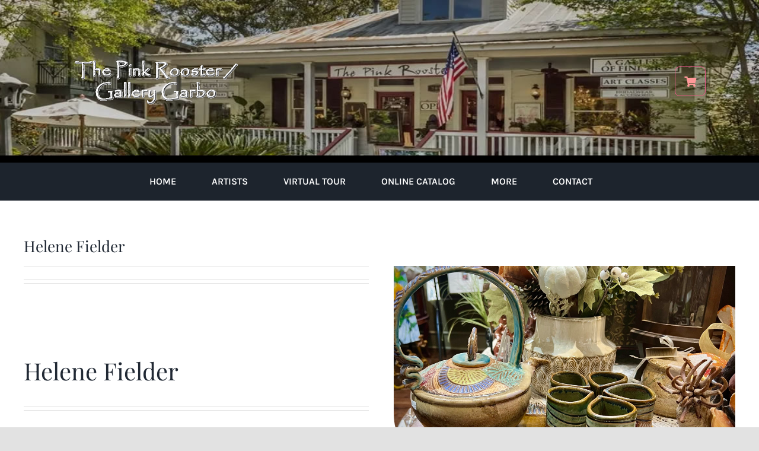

--- FILE ---
content_type: text/html; charset=UTF-8
request_url: https://pinkrooster.net/helene-fielder/
body_size: 22951
content:
<!DOCTYPE html>
<html class="avada-html-layout-wide avada-html-header-position-top" lang="en-US" prefix="og: http://ogp.me/ns# fb: http://ogp.me/ns/fb#">
<head>
	<meta http-equiv="X-UA-Compatible" content="IE=edge" />
	<meta http-equiv="Content-Type" content="text/html; charset=utf-8"/>
	<meta name="viewport" content="width=device-width, initial-scale=1" />
	<title>Helene Fielder &#8211; The Pink Rooster &amp; Gallery Garbo</title>
<meta name='robots' content='max-image-preview:large' />
	<style>img:is([sizes="auto" i], [sizes^="auto," i]) { contain-intrinsic-size: 3000px 1500px }</style>
	<link rel='dns-prefetch' href='//collect.commerce.godaddy.com' />
<link rel='dns-prefetch' href='//www.googletagmanager.com' />
<link rel="alternate" type="application/rss+xml" title="The Pink Rooster &amp; Gallery Garbo &raquo; Feed" href="https://pinkrooster.net/feed/" />
<link rel="alternate" type="application/rss+xml" title="The Pink Rooster &amp; Gallery Garbo &raquo; Comments Feed" href="https://pinkrooster.net/comments/feed/" />
								<link rel="icon" href="https://pinkrooster.net/wp-content/uploads/2021/09/favicon.jpg" type="image/jpeg" />
		
		
		
									<meta name="description" content="Hello, my name is Helene Fielder

A lifelong journey in clay…

After three decades working with clay, I’m still excited when the kiln lid opens. The clay experiment is still in progress. From the concept on paper, construction and glaze testing. I never stop learning and discovering the"/>
				
		<meta property="og:locale" content="en_US"/>
		<meta property="og:type" content="article"/>
		<meta property="og:site_name" content="The Pink Rooster &amp; Gallery Garbo"/>
		<meta property="og:title" content="  Helene Fielder"/>
				<meta property="og:description" content="Hello, my name is Helene Fielder

A lifelong journey in clay…

After three decades working with clay, I’m still excited when the kiln lid opens. The clay experiment is still in progress. From the concept on paper, construction and glaze testing. I never stop learning and discovering the"/>
				<meta property="og:url" content="https://pinkrooster.net/helene-fielder/"/>
										<meta property="article:published_time" content="2022-12-30T13:31:17+00:00"/>
							<meta property="article:modified_time" content="2023-03-01T18:58:58+00:00"/>
								<meta name="author" content="The Pink Rooster"/>
								<meta property="og:image" content="https://pinkrooster.net/wp-content/uploads/2022/12/pic-for-header-for-website-scaled.jpg"/>
		<meta property="og:image:width" content="2560"/>
		<meta property="og:image:height" content="1906"/>
		<meta property="og:image:type" content="image/jpeg"/>
				<link rel='stylesheet' id='stripe-main-styles-css' href='https://pinkrooster.net/wp-content/mu-plugins/vendor/godaddy/mwc-core/assets/css/stripe-settings.css' type='text/css' media='all' />
<link rel='stylesheet' id='godaddy-payments-payinperson-main-styles-css' href='https://pinkrooster.net/wp-content/mu-plugins/vendor/godaddy/mwc-core/assets/css/pay-in-person-method.css' type='text/css' media='all' />
<style id='woocommerce-inline-inline-css' type='text/css'>
.woocommerce form .form-row .required { visibility: visible; }
</style>
<link rel='stylesheet' id='wp-components-css' href='https://pinkrooster.net/wp-includes/css/dist/components/style.min.css?ver=6.8.3' type='text/css' media='all' />
<link rel='stylesheet' id='godaddy-styles-css' href='https://pinkrooster.net/wp-content/mu-plugins/vendor/wpex/godaddy-launch/includes/Dependencies/GoDaddy/Styles/build/latest.css?ver=2.0.2' type='text/css' media='all' />
<link rel='stylesheet' id='ywctm-frontend-css' href='https://pinkrooster.net/wp-content/plugins/yith-woocommerce-catalog-mode/assets/css/frontend.min.css?ver=2.52.0' type='text/css' media='all' />
<style id='ywctm-frontend-inline-css' type='text/css'>
form.cart button.single_add_to_cart_button, .ppc-button-wrapper, .wc-ppcp-paylater-msg__container, form.cart .quantity, .widget.woocommerce.widget_shopping_cart{display: none !important}
</style>
<link rel='stylesheet' id='mwc-payments-payment-form-css' href='https://pinkrooster.net/wp-content/mu-plugins/vendor/godaddy/mwc-core/assets/css/payment-form.css' type='text/css' media='all' />
<link rel='stylesheet' id='fusion-dynamic-css-css' href='https://pinkrooster.net/wp-content/uploads/fusion-styles/67fda4a566d33c20cc1718701e07d23a.min.css?ver=3.14.2' type='text/css' media='all' />
<script type="text/javascript" src="https://pinkrooster.net/wp-includes/js/jquery/jquery.min.js?ver=3.7.1" id="jquery-core-js"></script>
<script type="text/javascript" src="https://pinkrooster.net/wp-content/plugins/woocommerce/assets/js/jquery-blockui/jquery.blockUI.min.js?ver=2.7.0-wc.10.4.3" id="wc-jquery-blockui-js" defer="defer" data-wp-strategy="defer"></script>
<script type="text/javascript" id="wc-add-to-cart-js-extra">
/* <![CDATA[ */
var wc_add_to_cart_params = {"ajax_url":"\/wp-admin\/admin-ajax.php","wc_ajax_url":"\/?wc-ajax=%%endpoint%%","i18n_view_cart":"View cart","cart_url":"https:\/\/pinkrooster.net\/?page_id=26","is_cart":"","cart_redirect_after_add":"no"};
/* ]]> */
</script>
<script type="text/javascript" src="https://pinkrooster.net/wp-content/plugins/woocommerce/assets/js/frontend/add-to-cart.min.js?ver=10.4.3" id="wc-add-to-cart-js" defer="defer" data-wp-strategy="defer"></script>
<script type="text/javascript" src="https://pinkrooster.net/wp-content/plugins/woocommerce/assets/js/js-cookie/js.cookie.min.js?ver=2.1.4-wc.10.4.3" id="wc-js-cookie-js" defer="defer" data-wp-strategy="defer"></script>
<script type="text/javascript" id="woocommerce-js-extra">
/* <![CDATA[ */
var woocommerce_params = {"ajax_url":"\/wp-admin\/admin-ajax.php","wc_ajax_url":"\/?wc-ajax=%%endpoint%%","i18n_password_show":"Show password","i18n_password_hide":"Hide password"};
/* ]]> */
</script>
<script type="text/javascript" src="https://pinkrooster.net/wp-content/plugins/woocommerce/assets/js/frontend/woocommerce.min.js?ver=10.4.3" id="woocommerce-js" defer="defer" data-wp-strategy="defer"></script>
<script type="text/javascript" src="https://collect.commerce.godaddy.com/sdk.js" id="poynt-collect-sdk-js"></script>
<script type="text/javascript" id="mwc-payments-poynt-payment-form-js-extra">
/* <![CDATA[ */
var poyntPaymentFormI18n = {"errorMessages":{"genericError":"An error occurred, please try again or try an alternate form of payment.","missingCardDetails":"Missing card details.","missingBillingDetails":"Missing billing details."}};
/* ]]> */
</script>
<script type="text/javascript" src="https://pinkrooster.net/wp-content/mu-plugins/vendor/godaddy/mwc-core/assets/js/payments/frontend/poynt.js" id="mwc-payments-poynt-payment-form-js"></script>

<!-- Google tag (gtag.js) snippet added by Site Kit -->
<!-- Google Analytics snippet added by Site Kit -->
<script type="text/javascript" src="https://www.googletagmanager.com/gtag/js?id=G-LR3HJMBFW1" id="google_gtagjs-js" async></script>
<script type="text/javascript" id="google_gtagjs-js-after">
/* <![CDATA[ */
window.dataLayer = window.dataLayer || [];function gtag(){dataLayer.push(arguments);}
gtag("set","linker",{"domains":["pinkrooster.net"]});
gtag("js", new Date());
gtag("set", "developer_id.dZTNiMT", true);
gtag("config", "G-LR3HJMBFW1");
/* ]]> */
</script>
<link rel="https://api.w.org/" href="https://pinkrooster.net/wp-json/" /><link rel="alternate" title="JSON" type="application/json" href="https://pinkrooster.net/wp-json/wp/v2/posts/1147" /><link rel="EditURI" type="application/rsd+xml" title="RSD" href="https://pinkrooster.net/xmlrpc.php?rsd" />
<meta name="generator" content="WordPress 6.8.3" />
<meta name="generator" content="WooCommerce 10.4.3" />
<link rel="canonical" href="https://pinkrooster.net/helene-fielder/" />
<link rel='shortlink' href='https://pinkrooster.net/?p=1147' />
<link rel="alternate" title="oEmbed (JSON)" type="application/json+oembed" href="https://pinkrooster.net/wp-json/oembed/1.0/embed?url=https%3A%2F%2Fpinkrooster.net%2Fhelene-fielder%2F" />
<link rel="alternate" title="oEmbed (XML)" type="text/xml+oembed" href="https://pinkrooster.net/wp-json/oembed/1.0/embed?url=https%3A%2F%2Fpinkrooster.net%2Fhelene-fielder%2F&#038;format=xml" />
<meta name="generator" content="Site Kit by Google 1.170.0" /><link rel="preload" href="https://pinkrooster.net/wp-content/themes/Avada/includes/lib/assets/fonts/icomoon/awb-icons.woff" as="font" type="font/woff" crossorigin><link rel="preload" href="//pinkrooster.net/wp-content/themes/Avada/includes/lib/assets/fonts/fontawesome/webfonts/fa-brands-400.woff2" as="font" type="font/woff2" crossorigin><link rel="preload" href="//pinkrooster.net/wp-content/themes/Avada/includes/lib/assets/fonts/fontawesome/webfonts/fa-regular-400.woff2" as="font" type="font/woff2" crossorigin><link rel="preload" href="//pinkrooster.net/wp-content/themes/Avada/includes/lib/assets/fonts/fontawesome/webfonts/fa-solid-900.woff2" as="font" type="font/woff2" crossorigin><style type="text/css" id="css-fb-visibility">@media screen and (max-width: 640px){.fusion-no-small-visibility{display:none !important;}body .sm-text-align-center{text-align:center !important;}body .sm-text-align-left{text-align:left !important;}body .sm-text-align-right{text-align:right !important;}body .sm-text-align-justify{text-align:justify !important;}body .sm-flex-align-center{justify-content:center !important;}body .sm-flex-align-flex-start{justify-content:flex-start !important;}body .sm-flex-align-flex-end{justify-content:flex-end !important;}body .sm-mx-auto{margin-left:auto !important;margin-right:auto !important;}body .sm-ml-auto{margin-left:auto !important;}body .sm-mr-auto{margin-right:auto !important;}body .fusion-absolute-position-small{position:absolute;width:100%;}.awb-sticky.awb-sticky-small{ position: sticky; top: var(--awb-sticky-offset,0); }}@media screen and (min-width: 641px) and (max-width: 1024px){.fusion-no-medium-visibility{display:none !important;}body .md-text-align-center{text-align:center !important;}body .md-text-align-left{text-align:left !important;}body .md-text-align-right{text-align:right !important;}body .md-text-align-justify{text-align:justify !important;}body .md-flex-align-center{justify-content:center !important;}body .md-flex-align-flex-start{justify-content:flex-start !important;}body .md-flex-align-flex-end{justify-content:flex-end !important;}body .md-mx-auto{margin-left:auto !important;margin-right:auto !important;}body .md-ml-auto{margin-left:auto !important;}body .md-mr-auto{margin-right:auto !important;}body .fusion-absolute-position-medium{position:absolute;width:100%;}.awb-sticky.awb-sticky-medium{ position: sticky; top: var(--awb-sticky-offset,0); }}@media screen and (min-width: 1025px){.fusion-no-large-visibility{display:none !important;}body .lg-text-align-center{text-align:center !important;}body .lg-text-align-left{text-align:left !important;}body .lg-text-align-right{text-align:right !important;}body .lg-text-align-justify{text-align:justify !important;}body .lg-flex-align-center{justify-content:center !important;}body .lg-flex-align-flex-start{justify-content:flex-start !important;}body .lg-flex-align-flex-end{justify-content:flex-end !important;}body .lg-mx-auto{margin-left:auto !important;margin-right:auto !important;}body .lg-ml-auto{margin-left:auto !important;}body .lg-mr-auto{margin-right:auto !important;}body .fusion-absolute-position-large{position:absolute;width:100%;}.awb-sticky.awb-sticky-large{ position: sticky; top: var(--awb-sticky-offset,0); }}</style>	<noscript><style>.woocommerce-product-gallery{ opacity: 1 !important; }</style></noscript>
	<style type="text/css">.recentcomments a{display:inline !important;padding:0 !important;margin:0 !important;}</style><meta name="generator" content="Powered by Slider Revolution 6.7.38 - responsive, Mobile-Friendly Slider Plugin for WordPress with comfortable drag and drop interface." />
<script>function setREVStartSize(e){
			//window.requestAnimationFrame(function() {
				window.RSIW = window.RSIW===undefined ? window.innerWidth : window.RSIW;
				window.RSIH = window.RSIH===undefined ? window.innerHeight : window.RSIH;
				try {
					var pw = document.getElementById(e.c).parentNode.offsetWidth,
						newh;
					pw = pw===0 || isNaN(pw) || (e.l=="fullwidth" || e.layout=="fullwidth") ? window.RSIW : pw;
					e.tabw = e.tabw===undefined ? 0 : parseInt(e.tabw);
					e.thumbw = e.thumbw===undefined ? 0 : parseInt(e.thumbw);
					e.tabh = e.tabh===undefined ? 0 : parseInt(e.tabh);
					e.thumbh = e.thumbh===undefined ? 0 : parseInt(e.thumbh);
					e.tabhide = e.tabhide===undefined ? 0 : parseInt(e.tabhide);
					e.thumbhide = e.thumbhide===undefined ? 0 : parseInt(e.thumbhide);
					e.mh = e.mh===undefined || e.mh=="" || e.mh==="auto" ? 0 : parseInt(e.mh,0);
					if(e.layout==="fullscreen" || e.l==="fullscreen")
						newh = Math.max(e.mh,window.RSIH);
					else{
						e.gw = Array.isArray(e.gw) ? e.gw : [e.gw];
						for (var i in e.rl) if (e.gw[i]===undefined || e.gw[i]===0) e.gw[i] = e.gw[i-1];
						e.gh = e.el===undefined || e.el==="" || (Array.isArray(e.el) && e.el.length==0)? e.gh : e.el;
						e.gh = Array.isArray(e.gh) ? e.gh : [e.gh];
						for (var i in e.rl) if (e.gh[i]===undefined || e.gh[i]===0) e.gh[i] = e.gh[i-1];
											
						var nl = new Array(e.rl.length),
							ix = 0,
							sl;
						e.tabw = e.tabhide>=pw ? 0 : e.tabw;
						e.thumbw = e.thumbhide>=pw ? 0 : e.thumbw;
						e.tabh = e.tabhide>=pw ? 0 : e.tabh;
						e.thumbh = e.thumbhide>=pw ? 0 : e.thumbh;
						for (var i in e.rl) nl[i] = e.rl[i]<window.RSIW ? 0 : e.rl[i];
						sl = nl[0];
						for (var i in nl) if (sl>nl[i] && nl[i]>0) { sl = nl[i]; ix=i;}
						var m = pw>(e.gw[ix]+e.tabw+e.thumbw) ? 1 : (pw-(e.tabw+e.thumbw)) / (e.gw[ix]);
						newh =  (e.gh[ix] * m) + (e.tabh + e.thumbh);
					}
					var el = document.getElementById(e.c);
					if (el!==null && el) el.style.height = newh+"px";
					el = document.getElementById(e.c+"_wrapper");
					if (el!==null && el) {
						el.style.height = newh+"px";
						el.style.display = "block";
					}
				} catch(e){
					console.log("Failure at Presize of Slider:" + e)
				}
			//});
		  };</script>
		<script type="text/javascript">
			var doc = document.documentElement;
			doc.setAttribute( 'data-useragent', navigator.userAgent );
		</script>
		
	</head>

<body class="wp-singular post-template-default single single-post postid-1147 single-format-standard wp-theme-Avada theme-Avada woocommerce-no-js fusion-image-hovers fusion-pagination-sizing fusion-button_type-flat fusion-button_span-no fusion-button_gradient-linear avada-image-rollover-circle-no avada-image-rollover-no fusion-has-button-gradient fusion-body ltr fusion-sticky-header no-tablet-sticky-header no-mobile-sticky-header no-mobile-slidingbar no-mobile-totop fusion-disable-outline fusion-sub-menu-fade mobile-logo-pos-left layout-wide-mode avada-has-boxed-modal-shadow- layout-scroll-offset-full avada-has-zero-margin-offset-top fusion-top-header menu-text-align-center fusion-woo-product-design-clean fusion-woo-shop-page-columns-3 fusion-woo-related-columns-4 fusion-woo-archive-page-columns-3 avada-has-woo-gallery-disabled woo-outofstock-badge-top_bar mobile-menu-design-classic fusion-show-pagination-text fusion-header-layout-v3 avada-responsive avada-footer-fx-none avada-menu-highlight-style-bar fusion-search-form-clean fusion-main-menu-search-overlay fusion-avatar-circle avada-dropdown-styles avada-blog-layout-large avada-blog-archive-layout-large avada-header-shadow-no avada-menu-icon-position-left avada-has-megamenu-shadow avada-has-mobile-menu-search avada-has-main-nav-search-icon avada-has-breadcrumb-mobile-hidden avada-has-titlebar-hide avada-header-border-color-full-transparent avada-has-transparent-timeline_color avada-has-pagination-width_height avada-flyout-menu-direction-fade avada-ec-views-v1" data-awb-post-id="1147">
		<a class="skip-link screen-reader-text" href="#content">Skip to content</a>

	<div id="boxed-wrapper">
		
		<div id="wrapper" class="fusion-wrapper">
			<div id="home" style="position:relative;top:-1px;"></div>
												<div class="fusion-tb-header"><div class="fusion-fullwidth fullwidth-box fusion-builder-row-1 fusion-flex-container has-pattern-background has-mask-background fusion-parallax-none nonhundred-percent-fullwidth non-hundred-percent-height-scrolling lazyload fusion-custom-z-index" style="--awb-border-radius-top-left:0px;--awb-border-radius-top-right:0px;--awb-border-radius-bottom-right:0px;--awb-border-radius-bottom-left:0px;--awb-z-index:9999;--awb-padding-top:20px;--awb-padding-bottom:20px;--awb-padding-top-small:15px;--awb-padding-bottom-small:15px;--awb-background-color:#ffffff;--awb-background-size:cover;--awb-flex-wrap:wrap;" data-bg="https://pinkrooster.net/wp-content/uploads/2021/11/navigation-background02.jpg" ><div class="fusion-builder-row fusion-row fusion-flex-align-items-center fusion-flex-justify-content-center fusion-flex-content-wrap" style="max-width:1248px;margin-left: calc(-4% / 2 );margin-right: calc(-4% / 2 );"><div class="fusion-layout-column fusion_builder_column fusion-builder-column-0 fusion-flex-column" style="--awb-bg-size:cover;--awb-width-large:84%;--awb-margin-top-large:0px;--awb-spacing-right-large:2.2857142857143%;--awb-margin-bottom-large:0px;--awb-spacing-left-large:2.2857142857143%;--awb-width-medium:84%;--awb-order-medium:0;--awb-spacing-right-medium:2.2857142857143%;--awb-spacing-left-medium:2.2857142857143%;--awb-width-small:60%;--awb-order-small:1;--awb-spacing-right-small:3.2%;--awb-spacing-left-small:3.2%;"><div class="fusion-column-wrapper fusion-column-has-shadow fusion-flex-justify-content-flex-start fusion-content-layout-column"><div class="fusion-image-element " style="text-align:left;--awb-caption-title-font-family:var(--h2_typography-font-family);--awb-caption-title-font-weight:var(--h2_typography-font-weight);--awb-caption-title-font-style:var(--h2_typography-font-style);--awb-caption-title-size:var(--h2_typography-font-size);--awb-caption-title-transform:var(--h2_typography-text-transform);--awb-caption-title-line-height:var(--h2_typography-line-height);--awb-caption-title-letter-spacing:var(--h2_typography-letter-spacing);"><span class=" fusion-imageframe imageframe-none imageframe-1 hover-type-none"><a class="fusion-no-lightbox" href="https://pinkrooster.net/" target="_self" aria-label="pink-rooster-gallery-garbo-logo-04"><img fetchpriority="high" decoding="async" width="346" height="234" src="https://pinkrooster.net/wp-content/uploads/2021/11/pink-rooster-gallery-garbo-logo-04.gif" alt class="img-responsive wp-image-2222 disable-lazyload"/></a></span></div></div></div><div class="fusion-layout-column fusion_builder_column fusion-builder-column-1 fusion_builder_column_1_1 1_1 fusion-flex-column fusion-no-medium-visibility fusion-no-large-visibility" style="--awb-z-index:99999;--awb-bg-size:cover;--awb-width-large:100%;--awb-margin-top-large:0px;--awb-spacing-right-large:1.92%;--awb-margin-bottom-large:0px;--awb-spacing-left-large:1.92%;--awb-width-medium:100%;--awb-order-medium:0;--awb-spacing-right-medium:1.92%;--awb-spacing-left-medium:1.92%;--awb-width-small:40%;--awb-order-small:3;--awb-spacing-right-small:4.8%;--awb-spacing-left-small:4.8%;" data-scroll-devices="small-visibility,medium-visibility,large-visibility"><div class="fusion-column-wrapper fusion-column-has-shadow fusion-flex-justify-content-flex-start fusion-content-layout-column"><nav class="awb-menu awb-menu_row awb-menu_em-hover mobile-mode-collapse-to-button awb-menu_icons-left awb-menu_dc-no mobile-trigger-fullwidth-off awb-menu_mobile-toggle awb-menu_indent-left mobile-size-full-absolute loading mega-menu-loading awb-menu_desktop awb-menu_dropdown awb-menu_expand-right awb-menu_transition-fade" style="--awb-text-transform:uppercase;--awb-gap:60px;--awb-justify-content:center;--awb-border-color:#ffffff;--awb-color:var(--awb-color7);--awb-active-color:var(--awb-color1);--awb-submenu-color:#ffffff;--awb-submenu-bg:var(--awb-custom18);--awb-submenu-active-bg:var(--awb-custom11);--awb-submenu-active-color:var(--awb-color1);--awb-submenu-font-size:13px;--awb-submenu-text-transform:uppercase;--awb-icons-hover-color:var(--awb-color1);--awb-main-justify-content:flex-start;--awb-mobile-nav-button-align-hor:flex-end;--awb-mobile-bg:#45152a;--awb-mobile-color:#ffffff;--awb-mobile-active-bg:#60002d;--awb-mobile-active-color:#ff6365;--awb-mobile-trigger-font-size:28px;--awb-mobile-trigger-color:#ff9999;--awb-mobile-trigger-background-color:#7a0f3b;--awb-mobile-nav-trigger-bottom-margin:35px;--awb-mobile-justify:flex-start;--awb-mobile-caret-left:auto;--awb-mobile-caret-right:0;--awb-fusion-font-family-typography:&quot;Karla&quot;;--awb-fusion-font-style-typography:normal;--awb-fusion-font-weight-typography:600;--awb-fusion-font-family-submenu-typography:inherit;--awb-fusion-font-style-submenu-typography:normal;--awb-fusion-font-weight-submenu-typography:400;--awb-fusion-font-family-mobile-typography:inherit;--awb-fusion-font-style-mobile-typography:normal;--awb-fusion-font-weight-mobile-typography:400;" aria-label="pink rooster Main Menu" data-breakpoint="640" data-count="0" data-transition-type="fade" data-transition-time="300" data-expand="right"><button type="button" class="awb-menu__m-toggle awb-menu__m-toggle_no-text" aria-expanded="false" aria-controls="menu-pink-rooster-main-menu"><span class="awb-menu__m-toggle-inner"><span class="collapsed-nav-text"><span class="screen-reader-text">Toggle Navigation</span></span><span class="awb-menu__m-collapse-icon awb-menu__m-collapse-icon_no-text"><span class="awb-menu__m-collapse-icon-open awb-menu__m-collapse-icon-open_no-text fa-bars fas"></span><span class="awb-menu__m-collapse-icon-close awb-menu__m-collapse-icon-close_no-text fa-ellipsis-h fas"></span></span></span></button><ul id="menu-pink-rooster-main-menu" class="fusion-menu awb-menu__main-ul awb-menu__main-ul_row"><li  id="menu-item-37"  class="menu-item menu-item-type-post_type menu-item-object-page menu-item-home menu-item-37 awb-menu__li awb-menu__main-li awb-menu__main-li_regular"  data-item-id="37"><span class="awb-menu__main-background-default awb-menu__main-background-default_fade"></span><span class="awb-menu__main-background-active awb-menu__main-background-active_fade"></span><a  href="https://pinkrooster.net/" class="awb-menu__main-a awb-menu__main-a_regular"><span class="menu-text">Home</span></a></li><li  id="menu-item-1144"  class="menu-item menu-item-type-post_type menu-item-object-page menu-item-has-children menu-item-1144 awb-menu__li awb-menu__main-li awb-menu__main-li_regular"  data-item-id="1144"><span class="awb-menu__main-background-default awb-menu__main-background-default_fade"></span><span class="awb-menu__main-background-active awb-menu__main-background-active_fade"></span><a  href="https://pinkrooster.net/artists/" class="awb-menu__main-a awb-menu__main-a_regular"><span class="menu-text">Artists</span><span class="awb-menu__open-nav-submenu-hover"></span></a><button type="button" aria-label="Open submenu of Artists" aria-expanded="false" class="awb-menu__open-nav-submenu_mobile awb-menu__open-nav-submenu_main"></button><ul class="awb-menu__sub-ul awb-menu__sub-ul_main"><li  id="menu-item-2420"  class="menu-item menu-item-type-post_type menu-item-object-page menu-item-2420 awb-menu__li awb-menu__sub-li" ><a  href="https://pinkrooster.net/artists-of-the-month/" class="awb-menu__sub-a"><span>Artist of the Month</span></a></li><li  id="menu-item-1109"  class="menu-item menu-item-type-post_type menu-item-object-page menu-item-1109 awb-menu__li awb-menu__sub-li" ><a  href="https://pinkrooster.net/books-authors/" class="awb-menu__sub-a"><span>Books / Authors</span></a></li><li  id="menu-item-1110"  class="menu-item menu-item-type-post_type menu-item-object-page menu-item-1110 awb-menu__li awb-menu__sub-li" ><a  href="https://pinkrooster.net/glass-artists-2/" class="awb-menu__sub-a"><span>Glass Artists</span></a></li><li  id="menu-item-1106"  class="menu-item menu-item-type-post_type menu-item-object-page menu-item-1106 awb-menu__li awb-menu__sub-li" ><a  href="https://pinkrooster.net/jewelry-artists/" class="awb-menu__sub-a"><span>Jewelry Artists</span></a></li><li  id="menu-item-1107"  class="menu-item menu-item-type-post_type menu-item-object-page menu-item-1107 awb-menu__li awb-menu__sub-li" ><a  href="https://pinkrooster.net/painting-artists/" class="awb-menu__sub-a"><span>Painting Artists</span></a></li><li  id="menu-item-1108"  class="menu-item menu-item-type-post_type menu-item-object-page menu-item-1108 awb-menu__li awb-menu__sub-li" ><a  href="https://pinkrooster.net/pottery-artists/" class="awb-menu__sub-a"><span>Pottery Artists</span></a></li><li  id="menu-item-6696"  class="menu-item menu-item-type-post_type menu-item-object-page menu-item-6696 awb-menu__li awb-menu__sub-li" ><a  href="https://pinkrooster.net/fragrances-of-the-four-seasons/" class="awb-menu__sub-a"><span>Fragrances of The Four Seasons</span></a></li></ul></li><li  id="menu-item-802"  class="menu-item menu-item-type-post_type menu-item-object-page menu-item-802 awb-menu__li awb-menu__main-li awb-menu__main-li_regular"  data-item-id="802"><span class="awb-menu__main-background-default awb-menu__main-background-default_fade"></span><span class="awb-menu__main-background-active awb-menu__main-background-active_fade"></span><a  href="https://pinkrooster.net/virtual-tour/" class="awb-menu__main-a awb-menu__main-a_regular"><span class="menu-text">Virtual Tour</span></a></li><li  id="menu-item-33"  class="menu-item menu-item-type-post_type menu-item-object-page menu-item-33 awb-menu__li awb-menu__main-li awb-menu__main-li_regular"  data-item-id="33"><span class="awb-menu__main-background-default awb-menu__main-background-default_fade"></span><span class="awb-menu__main-background-active awb-menu__main-background-active_fade"></span><a  href="https://pinkrooster.net/buy-online/" class="awb-menu__main-a awb-menu__main-a_regular"><span class="menu-text">Online Catalog</span></a></li><li  id="menu-item-2203"  class="menu-item menu-item-type-custom menu-item-object-custom menu-item-has-children menu-item-2203 awb-menu__li awb-menu__main-li awb-menu__main-li_regular"  data-item-id="2203"><span class="awb-menu__main-background-default awb-menu__main-background-default_fade"></span><span class="awb-menu__main-background-active awb-menu__main-background-active_fade"></span><a  href="#" class="awb-menu__main-a awb-menu__main-a_regular"><span class="menu-text">More</span><span class="awb-menu__open-nav-submenu-hover"></span></a><button type="button" aria-label="Open submenu of More" aria-expanded="false" class="awb-menu__open-nav-submenu_mobile awb-menu__open-nav-submenu_main"></button><ul class="awb-menu__sub-ul awb-menu__sub-ul_main"><li  id="menu-item-1479"  class="menu-item menu-item-type-post_type menu-item-object-page menu-item-1479 awb-menu__li awb-menu__sub-li" ><a  href="https://pinkrooster.net/newsletters/" class="awb-menu__sub-a"><span>Monthly Newsletter</span></a></li><li  id="menu-item-2419"  class="menu-item menu-item-type-post_type menu-item-object-page menu-item-2419 awb-menu__li awb-menu__sub-li" ><a  href="https://pinkrooster.net/artists-of-the-month/" class="awb-menu__sub-a"><span>Artist of the Month</span></a></li><li  id="menu-item-937"  class="menu-item menu-item-type-post_type menu-item-object-page menu-item-937 awb-menu__li awb-menu__sub-li" ><a  href="https://pinkrooster.net/monthly-features/" class="awb-menu__sub-a"><span>Monthly Featured Ads</span></a></li><li  id="menu-item-2340"  class="menu-item menu-item-type-post_type menu-item-object-page menu-item-2340 awb-menu__li awb-menu__sub-li" ><a  href="https://pinkrooster.net/gallery-news/" class="awb-menu__sub-a"><span>Gallery News</span></a></li><li  id="menu-item-2322"  class="menu-item menu-item-type-post_type menu-item-object-page menu-item-2322 awb-menu__li awb-menu__sub-li" ><a  href="https://pinkrooster.net/photo-gallery/" class="awb-menu__sub-a"><span>Photo Gallery</span></a></li><li  id="menu-item-1105"  class="menu-item menu-item-type-post_type menu-item-object-page menu-item-1105 awb-menu__li awb-menu__sub-li" ><a  href="https://pinkrooster.net/art-supplies/" class="awb-menu__sub-a"><span>Art Supplies</span></a></li><li  id="menu-item-947"  class="menu-item menu-item-type-post_type menu-item-object-page menu-item-947 awb-menu__li awb-menu__sub-li" ><a  href="https://pinkrooster.net/videos/" class="awb-menu__sub-a"><span>Videos</span></a></li></ul></li><li  id="menu-item-34"  class="menu-item menu-item-type-post_type menu-item-object-page menu-item-has-children menu-item-34 awb-menu__li awb-menu__main-li awb-menu__main-li_regular"  data-item-id="34"><span class="awb-menu__main-background-default awb-menu__main-background-default_fade"></span><span class="awb-menu__main-background-active awb-menu__main-background-active_fade"></span><a  href="https://pinkrooster.net/contact-us/" class="awb-menu__main-a awb-menu__main-a_regular"><span class="menu-text">Contact</span><span class="awb-menu__open-nav-submenu-hover"></span></a><button type="button" aria-label="Open submenu of Contact" aria-expanded="false" class="awb-menu__open-nav-submenu_mobile awb-menu__open-nav-submenu_main"></button><ul class="awb-menu__sub-ul awb-menu__sub-ul_main"><li  id="menu-item-36"  class="menu-item menu-item-type-post_type menu-item-object-page menu-item-36 awb-menu__li awb-menu__sub-li" ><a  href="https://pinkrooster.net/about/" class="awb-menu__sub-a"><span>About</span></a></li><li  id="menu-item-815"  class="menu-item menu-item-type-post_type menu-item-object-page menu-item-815 awb-menu__li awb-menu__sub-li" ><a  href="https://pinkrooster.net/about/" class="awb-menu__sub-a" data-toggle="modal" data-target=".#OWNER"><span>Owner Statement</span></a></li></ul></li></ul></nav></div></div><div class="fusion-layout-column fusion_builder_column fusion-builder-column-2 fusion-flex-column fusion-flex-align-self-center fusion-no-small-visibility fusion-column-inner-bg-wrapper" style="--awb-padding-top:15px;--awb-padding-right:20px;--awb-padding-bottom:15px;--awb-padding-left:20px;--awb-overflow:hidden;--awb-inner-bg-size:cover;--awb-border-color:#e85a89;--awb-border-top:1px;--awb-border-right:1px;--awb-border-bottom:1px;--awb-border-left:1px;--awb-border-style:solid;--awb-border-radius:8px 8px 8px 8px;--awb-inner-bg-border-radius:8px 8px 8px 8px;--awb-inner-bg-overflow:hidden;--awb-width-large:8%;--awb-margin-top-large:0px;--awb-spacing-right-large:24%;--awb-margin-bottom-large:0px;--awb-spacing-left-large:24%;--awb-width-medium:8%;--awb-order-medium:0;--awb-spacing-right-medium:24%;--awb-spacing-left-medium:24%;--awb-width-small:20%;--awb-order-small:2;--awb-margin-top-small:21px;--awb-spacing-right-small:9.6%;--awb-spacing-left-small:9.6%;"><span class="fusion-column-inner-bg hover-type-none"><a class="fusion-column-anchor" href="https://pinkrooster.net/buy-online/"><span class="fusion-column-inner-bg-image"></span></a></span><div class="fusion-column-wrapper fusion-column-has-shadow fusion-flex-justify-content-center fusion-content-layout-row"><a class="fb-icon-element-1 fb-icon-element fontawesome-icon fa-shopping-cart fas circle-no fusion-link" style="--awb-iconcolor:#ff9999;--awb-iconcolor-hover:#ff9999;--awb-font-size:18px;--awb-align-self:center;--awb-margin-top:0px;--awb-margin-right:0px;--awb-margin-bottom:0px;--awb-margin-left:0px;" href="https://pinkrooster.net/cart/" target="_self" aria-label="Link to https://pinkrooster.net/cart/"></a></div></div></div></div><div class="fusion-fullwidth fullwidth-box fusion-builder-row-2 fusion-flex-container has-pattern-background has-mask-background nonhundred-percent-fullwidth non-hundred-percent-height-scrolling fusion-custom-z-index" style="--link_color: var(--awb-custom11);--awb-border-radius-top-left:0px;--awb-border-radius-top-right:0px;--awb-border-radius-bottom-right:0px;--awb-border-radius-bottom-left:0px;--awb-z-index:9600;--awb-padding-left:0px;--awb-margin-bottom:0%;--awb-background-color:var(--awb-custom18);--awb-flex-wrap:wrap;" ><div class="fusion-builder-row fusion-row fusion-flex-align-items-flex-start fusion-flex-content-wrap" style="max-width:1248px;margin-left: calc(-4% / 2 );margin-right: calc(-4% / 2 );"><div class="fusion-layout-column fusion_builder_column fusion-builder-column-3 fusion_builder_column_1_1 1_1 fusion-flex-column" style="--awb-z-index:98999;--awb-bg-color:var(--awb-custom18);--awb-bg-color-hover:var(--awb-custom18);--awb-bg-size:cover;--awb-width-large:100%;--awb-margin-top-large:0px;--awb-spacing-right-large:0%;--awb-margin-bottom-large:0px;--awb-spacing-left-large:0%;--awb-width-medium:100%;--awb-order-medium:0;--awb-spacing-right-medium:0%;--awb-spacing-left-medium:0%;--awb-width-small:100%;--awb-order-small:0;--awb-spacing-right-small:1.92%;--awb-spacing-left-small:1.92%;" data-scroll-devices="small-visibility,medium-visibility,large-visibility"><div class="fusion-column-wrapper fusion-column-has-shadow fusion-flex-justify-content-flex-start fusion-content-layout-column"><nav class="awb-menu awb-menu_row awb-menu_em-hover mobile-mode-collapse-to-button awb-menu_icons-left awb-menu_dc-no mobile-trigger-fullwidth-off awb-menu_mobile-toggle awb-menu_indent-left mobile-size-full-absolute loading mega-menu-loading awb-menu_desktop awb-menu_dropdown awb-menu_expand-right awb-menu_transition-fade" style="--awb-text-transform:uppercase;--awb-bg:var(--awb-custom18);--awb-gap:60px;--awb-justify-content:center;--awb-color:var(--awb-color1);--awb-active-color:var(--awb-custom_color_1);--awb-active-bg:var(--awb-custom18);--awb-submenu-color:var(--awb-color1);--awb-submenu-bg:var(--awb-custom16);--awb-submenu-active-bg:var(--awb-custom_color_1);--awb-submenu-active-color:var(--awb-custom18);--awb-submenu-font-size:13px;--awb-submenu-text-transform:uppercase;--awb-icons-hover-color:var(--awb-color1);--awb-main-justify-content:flex-start;--awb-mobile-nav-button-align-hor:flex-end;--awb-mobile-bg:var(--awb-custom13);--awb-mobile-color:#ffffff;--awb-mobile-active-bg:var(--awb-custom_color_1);--awb-mobile-active-color:var(--awb-color7);--awb-mobile-trigger-font-size:22px;--awb-trigger-padding-top:40px;--awb-trigger-padding-bottom:40px;--awb-mobile-trigger-color:#ffffff;--awb-mobile-trigger-background-color:rgba(255,255,255,0);--awb-mobile-justify:flex-start;--awb-mobile-caret-left:auto;--awb-mobile-caret-right:0;--awb-fusion-font-family-typography:&quot;Karla&quot;;--awb-fusion-font-style-typography:normal;--awb-fusion-font-weight-typography:600;--awb-fusion-font-family-submenu-typography:inherit;--awb-fusion-font-style-submenu-typography:normal;--awb-fusion-font-weight-submenu-typography:400;--awb-fusion-font-family-mobile-typography:inherit;--awb-fusion-font-style-mobile-typography:normal;--awb-fusion-font-weight-mobile-typography:400;" aria-label="pink rooster Main Menu" data-breakpoint="640" data-count="1" data-transition-type="fade" data-transition-time="300" data-expand="right"><button type="button" class="awb-menu__m-toggle awb-menu__m-toggle_no-text" aria-expanded="false" aria-controls="menu-pink-rooster-main-menu"><span class="awb-menu__m-toggle-inner"><span class="collapsed-nav-text"><span class="screen-reader-text">Toggle Navigation</span></span><span class="awb-menu__m-collapse-icon awb-menu__m-collapse-icon_no-text"><span class="awb-menu__m-collapse-icon-open awb-menu__m-collapse-icon-open_no-text winerybars-solid"></span><span class="awb-menu__m-collapse-icon-close awb-menu__m-collapse-icon-close_no-text winerytimes-solid"></span></span></span></button><ul id="menu-pink-rooster-main-menu-1" class="fusion-menu awb-menu__main-ul awb-menu__main-ul_row"><li   class="menu-item menu-item-type-post_type menu-item-object-page menu-item-home menu-item-37 awb-menu__li awb-menu__main-li awb-menu__main-li_regular"  data-item-id="37"><span class="awb-menu__main-background-default awb-menu__main-background-default_fade"></span><span class="awb-menu__main-background-active awb-menu__main-background-active_fade"></span><a  href="https://pinkrooster.net/" class="awb-menu__main-a awb-menu__main-a_regular"><span class="menu-text">Home</span></a></li><li   class="menu-item menu-item-type-post_type menu-item-object-page menu-item-has-children menu-item-1144 awb-menu__li awb-menu__main-li awb-menu__main-li_regular"  data-item-id="1144"><span class="awb-menu__main-background-default awb-menu__main-background-default_fade"></span><span class="awb-menu__main-background-active awb-menu__main-background-active_fade"></span><a  href="https://pinkrooster.net/artists/" class="awb-menu__main-a awb-menu__main-a_regular"><span class="menu-text">Artists</span><span class="awb-menu__open-nav-submenu-hover"></span></a><button type="button" aria-label="Open submenu of Artists" aria-expanded="false" class="awb-menu__open-nav-submenu_mobile awb-menu__open-nav-submenu_main"></button><ul class="awb-menu__sub-ul awb-menu__sub-ul_main"><li   class="menu-item menu-item-type-post_type menu-item-object-page menu-item-2420 awb-menu__li awb-menu__sub-li" ><a  href="https://pinkrooster.net/artists-of-the-month/" class="awb-menu__sub-a"><span>Artist of the Month</span></a></li><li   class="menu-item menu-item-type-post_type menu-item-object-page menu-item-1109 awb-menu__li awb-menu__sub-li" ><a  href="https://pinkrooster.net/books-authors/" class="awb-menu__sub-a"><span>Books / Authors</span></a></li><li   class="menu-item menu-item-type-post_type menu-item-object-page menu-item-1110 awb-menu__li awb-menu__sub-li" ><a  href="https://pinkrooster.net/glass-artists-2/" class="awb-menu__sub-a"><span>Glass Artists</span></a></li><li   class="menu-item menu-item-type-post_type menu-item-object-page menu-item-1106 awb-menu__li awb-menu__sub-li" ><a  href="https://pinkrooster.net/jewelry-artists/" class="awb-menu__sub-a"><span>Jewelry Artists</span></a></li><li   class="menu-item menu-item-type-post_type menu-item-object-page menu-item-1107 awb-menu__li awb-menu__sub-li" ><a  href="https://pinkrooster.net/painting-artists/" class="awb-menu__sub-a"><span>Painting Artists</span></a></li><li   class="menu-item menu-item-type-post_type menu-item-object-page menu-item-1108 awb-menu__li awb-menu__sub-li" ><a  href="https://pinkrooster.net/pottery-artists/" class="awb-menu__sub-a"><span>Pottery Artists</span></a></li><li   class="menu-item menu-item-type-post_type menu-item-object-page menu-item-6696 awb-menu__li awb-menu__sub-li" ><a  href="https://pinkrooster.net/fragrances-of-the-four-seasons/" class="awb-menu__sub-a"><span>Fragrances of The Four Seasons</span></a></li></ul></li><li   class="menu-item menu-item-type-post_type menu-item-object-page menu-item-802 awb-menu__li awb-menu__main-li awb-menu__main-li_regular"  data-item-id="802"><span class="awb-menu__main-background-default awb-menu__main-background-default_fade"></span><span class="awb-menu__main-background-active awb-menu__main-background-active_fade"></span><a  href="https://pinkrooster.net/virtual-tour/" class="awb-menu__main-a awb-menu__main-a_regular"><span class="menu-text">Virtual Tour</span></a></li><li   class="menu-item menu-item-type-post_type menu-item-object-page menu-item-33 awb-menu__li awb-menu__main-li awb-menu__main-li_regular"  data-item-id="33"><span class="awb-menu__main-background-default awb-menu__main-background-default_fade"></span><span class="awb-menu__main-background-active awb-menu__main-background-active_fade"></span><a  href="https://pinkrooster.net/buy-online/" class="awb-menu__main-a awb-menu__main-a_regular"><span class="menu-text">Online Catalog</span></a></li><li   class="menu-item menu-item-type-custom menu-item-object-custom menu-item-has-children menu-item-2203 awb-menu__li awb-menu__main-li awb-menu__main-li_regular"  data-item-id="2203"><span class="awb-menu__main-background-default awb-menu__main-background-default_fade"></span><span class="awb-menu__main-background-active awb-menu__main-background-active_fade"></span><a  href="#" class="awb-menu__main-a awb-menu__main-a_regular"><span class="menu-text">More</span><span class="awb-menu__open-nav-submenu-hover"></span></a><button type="button" aria-label="Open submenu of More" aria-expanded="false" class="awb-menu__open-nav-submenu_mobile awb-menu__open-nav-submenu_main"></button><ul class="awb-menu__sub-ul awb-menu__sub-ul_main"><li   class="menu-item menu-item-type-post_type menu-item-object-page menu-item-1479 awb-menu__li awb-menu__sub-li" ><a  href="https://pinkrooster.net/newsletters/" class="awb-menu__sub-a"><span>Monthly Newsletter</span></a></li><li   class="menu-item menu-item-type-post_type menu-item-object-page menu-item-2419 awb-menu__li awb-menu__sub-li" ><a  href="https://pinkrooster.net/artists-of-the-month/" class="awb-menu__sub-a"><span>Artist of the Month</span></a></li><li   class="menu-item menu-item-type-post_type menu-item-object-page menu-item-937 awb-menu__li awb-menu__sub-li" ><a  href="https://pinkrooster.net/monthly-features/" class="awb-menu__sub-a"><span>Monthly Featured Ads</span></a></li><li   class="menu-item menu-item-type-post_type menu-item-object-page menu-item-2340 awb-menu__li awb-menu__sub-li" ><a  href="https://pinkrooster.net/gallery-news/" class="awb-menu__sub-a"><span>Gallery News</span></a></li><li   class="menu-item menu-item-type-post_type menu-item-object-page menu-item-2322 awb-menu__li awb-menu__sub-li" ><a  href="https://pinkrooster.net/photo-gallery/" class="awb-menu__sub-a"><span>Photo Gallery</span></a></li><li   class="menu-item menu-item-type-post_type menu-item-object-page menu-item-1105 awb-menu__li awb-menu__sub-li" ><a  href="https://pinkrooster.net/art-supplies/" class="awb-menu__sub-a"><span>Art Supplies</span></a></li><li   class="menu-item menu-item-type-post_type menu-item-object-page menu-item-947 awb-menu__li awb-menu__sub-li" ><a  href="https://pinkrooster.net/videos/" class="awb-menu__sub-a"><span>Videos</span></a></li></ul></li><li   class="menu-item menu-item-type-post_type menu-item-object-page menu-item-has-children menu-item-34 awb-menu__li awb-menu__main-li awb-menu__main-li_regular"  data-item-id="34"><span class="awb-menu__main-background-default awb-menu__main-background-default_fade"></span><span class="awb-menu__main-background-active awb-menu__main-background-active_fade"></span><a  href="https://pinkrooster.net/contact-us/" class="awb-menu__main-a awb-menu__main-a_regular"><span class="menu-text">Contact</span><span class="awb-menu__open-nav-submenu-hover"></span></a><button type="button" aria-label="Open submenu of Contact" aria-expanded="false" class="awb-menu__open-nav-submenu_mobile awb-menu__open-nav-submenu_main"></button><ul class="awb-menu__sub-ul awb-menu__sub-ul_main"><li   class="menu-item menu-item-type-post_type menu-item-object-page menu-item-36 awb-menu__li awb-menu__sub-li" ><a  href="https://pinkrooster.net/about/" class="awb-menu__sub-a"><span>About</span></a></li><li   class="menu-item menu-item-type-post_type menu-item-object-page menu-item-815 awb-menu__li awb-menu__sub-li" ><a  href="https://pinkrooster.net/about/" class="awb-menu__sub-a" data-toggle="modal" data-target=".#OWNER"><span>Owner Statement</span></a></li></ul></li></ul></nav></div></div></div></div>
</div>		<div id="sliders-container" class="fusion-slider-visibility">
					</div>
											
			
						<main id="main" class="clearfix ">
				<div class="fusion-row" style="">

<section id="content" style="width: 100%;">
	
					<article id="post-1147" class="post post-1147 type-post status-publish format-standard has-post-thumbnail hentry category-pottery-artists">
						
									
															<h1 class="entry-title fusion-post-title">Helene Fielder</h1>										<div class="post-content">
				<div class="fusion-fullwidth fullwidth-box fusion-builder-row-3 fusion-flex-container nonhundred-percent-fullwidth non-hundred-percent-height-scrolling" style="--awb-border-radius-top-left:0px;--awb-border-radius-top-right:0px;--awb-border-radius-bottom-right:0px;--awb-border-radius-bottom-left:0px;--awb-padding-bottom:6%;--awb-flex-wrap:wrap;" ><div class="fusion-builder-row fusion-row fusion-flex-align-items-stretch fusion-flex-content-wrap" style="max-width:1248px;margin-left: calc(-4% / 2 );margin-right: calc(-4% / 2 );"><div class="fusion-layout-column fusion_builder_column fusion-builder-column-4 fusion_builder_column_1_2 1_2 fusion-flex-column fusion-animated" style="--awb-padding-top:20px;--awb-padding-bottom:20px;--awb-bg-size:cover;--awb-border-color:#f1f1f1;--awb-border-top:2px;--awb-border-style:solid;--awb-width-large:50%;--awb-margin-top-large:0px;--awb-spacing-right-large:2.88%;--awb-margin-bottom-large:0px;--awb-spacing-left-large:3.84%;--awb-width-medium:50%;--awb-spacing-right-medium:2.88%;--awb-spacing-left-medium:3.84%;--awb-width-small:100%;--awb-spacing-right-small:1.92%;--awb-spacing-left-small:1.92%;" data-animationType="fadeInLeft" data-animationDuration="0.8" data-animationOffset="top-into-view"><div class="fusion-column-wrapper fusion-column-has-shadow fusion-flex-justify-content-center fusion-content-layout-column"><div class="fusion-text fusion-text-1 caption"></div><div class="fusion-separator fusion-full-width-sep" style="align-self: center;margin-left: auto;margin-right: auto;margin-bottom:15%;width:100%;"><div class="fusion-separator-border sep-double" style="--awb-height:20px;--awb-amount:20px;border-color:#e2e2e2;border-top-width:1px;border-bottom-width:1px;"></div></div><div class="fusion-title title fusion-title-1 fusion-sep-none fusion-title-text fusion-title-size-two" style="--awb-margin-top:6%;--awb-margin-bottom:6%;"><h2 class="fusion-title-heading title-heading-left" style="margin:0;">Helene Fielder</h2></div><div class="fusion-separator fusion-full-width-sep" style="align-self: center;margin-left: auto;margin-right: auto;margin-bottom:13%;width:100%;"><div class="fusion-separator-border sep-double" style="--awb-height:20px;--awb-amount:20px;border-color:#e2e2e2;border-top-width:1px;border-bottom-width:1px;"></div></div><div class="fusion-title title fusion-title-2 fusion-sep-none fusion-title-text fusion-title-size-six" style="--awb-text-color:#676767;--awb-margin-bottom:0px;"><h6 class="fusion-title-heading title-heading-left" style="margin:0;"></h6></div></div></div><div class="fusion-layout-column fusion_builder_column fusion-builder-column-5 fusion_builder_column_1_2 1_2 fusion-flex-column fusion-column-inner-bg-wrapper fusion-animated" style="--awb-overflow:hidden;--awb-inner-bg-position:center center;--awb-inner-bg-size:cover;--awb-border-radius:0px 0px 0px 100px;--awb-inner-bg-border-radius:0px 0px 0px 100px;--awb-inner-bg-overflow:hidden;--awb-width-large:50%;--awb-margin-top-large:0px;--awb-spacing-right-large:3.84%;--awb-margin-bottom-large:0px;--awb-spacing-left-large:3.84%;--awb-width-medium:50%;--awb-order-medium:0;--awb-spacing-right-medium:3.84%;--awb-spacing-left-medium:3.84%;--awb-width-small:100%;--awb-order-small:0;--awb-spacing-right-small:1.92%;--awb-spacing-left-small:1.92%;" data-animationType="zoomIn" data-animationDuration="0.8" data-animationOffset="top-into-view"><span class="fusion-column-inner-bg hover-type-zoomout"><span class="fusion-column-anchor"><span class="fusion-column-inner-bg-image lazyload" data-bg="https://pinkrooster.net/wp-content/uploads/2022/12/pic-for-header-for-website-scaled.jpg"></span></span></span><div class="fusion-column-wrapper fusion-column-has-shadow fusion-flex-justify-content-flex-start fusion-content-layout-column fusion-empty-column-bg-image fusion-column-has-bg-image" data-bg-url="https://pinkrooster.net/wp-content/uploads/2022/12/pic-for-header-for-website-scaled.jpg"><img decoding="async" class="fusion-empty-dims-img-placeholder fusion-no-large-visibility fusion-no-medium-visibility" aria-label="pic for header for website" src="data:image/svg+xml,%3Csvg%20xmlns%3D%27http%3A%2F%2Fwww.w3.org%2F2000%2Fsvg%27%20width%3D%272560%27%20height%3D%271906%27%20viewBox%3D%270%200%202560%201906%27%3E%3Crect%20width%3D%272560%27%20height%3D%271906%27%20fill-opacity%3D%220%22%2F%3E%3C%2Fsvg%3E"></div></div></div></div><div id="biography" class="fusion-container-anchor"><div class="fusion-fullwidth fullwidth-box fusion-builder-row-4 fusion-flex-container nonhundred-percent-fullwidth non-hundred-percent-height-scrolling" style="--awb-border-radius-top-left:0px;--awb-border-radius-top-right:0px;--awb-border-radius-bottom-right:0px;--awb-border-radius-bottom-left:0px;--awb-padding-top:5%;--awb-padding-bottom:5%;--awb-flex-wrap:wrap;" ><div class="fusion-builder-row fusion-row fusion-flex-align-items-flex-start fusion-flex-content-wrap" style="max-width:1248px;margin-left: calc(-4% / 2 );margin-right: calc(-4% / 2 );"><div class="fusion-layout-column fusion_builder_column fusion-builder-column-6 fusion_builder_column_1_1 1_1 fusion-flex-column fusion-animated" style="--awb-bg-size:cover;--awb-width-large:100%;--awb-margin-top-large:0px;--awb-spacing-right-large:1.92%;--awb-margin-bottom-large:20px;--awb-spacing-left-large:1.92%;--awb-width-medium:100%;--awb-spacing-right-medium:1.92%;--awb-spacing-left-medium:1.92%;--awb-width-small:100%;--awb-spacing-right-small:1.92%;--awb-spacing-left-small:1.92%;" data-animationType="fadeInDown" data-animationDuration="0.8" data-animationOffset="top-into-view"><div class="fusion-column-wrapper fusion-column-has-shadow fusion-flex-justify-content-flex-start fusion-content-layout-column"><div class="fusion-text fusion-text-2" style="--awb-font-size:30px;--awb-line-height:1.5em;"><p>Hello, my name is Helene Fielder</p>
<p>A lifelong journey in clay…</p>
<p>After three decades working with clay, I’m still excited when the kiln lid opens. The clay experiment is still in progress. From the concept on paper, construction and glaze testing. I never stop learning and discovering the diversity of this media. Ceramics is still a pathway to innovation, without forgetting it’s value in centuries of tradition.</p>
<p>Right now I’m working with cone 6 stoneware using hand-building and wheel-thrown techniques. Using different colored clay bodies and textures to promote glaze color interest.  If you notice I make lots of teapots functional and nonfunctional. I find teapots fascinating. They have incredible line and movement, reminding me of the human form.</p>
</div></div></div></div></div></div><div id="video" class="fusion-container-anchor"><div class="fusion-fullwidth fullwidth-box fusion-builder-row-5 fusion-flex-container nonhundred-percent-fullwidth non-hundred-percent-height-scrolling" style="--awb-border-radius-top-left:0px;--awb-border-radius-top-right:0px;--awb-border-radius-bottom-right:0px;--awb-border-radius-bottom-left:0px;--awb-padding-top:5%;--awb-padding-bottom:5%;--awb-flex-wrap:wrap;" ><div class="fusion-builder-row fusion-row fusion-flex-align-items-flex-start fusion-flex-content-wrap" style="max-width:1248px;margin-left: calc(-4% / 2 );margin-right: calc(-4% / 2 );"><div class="fusion-layout-column fusion_builder_column fusion-builder-column-7 fusion_builder_column_1_1 1_1 fusion-flex-column fusion-animated" style="--awb-bg-size:cover;--awb-width-large:100%;--awb-margin-top-large:0px;--awb-spacing-right-large:1.92%;--awb-margin-bottom-large:20px;--awb-spacing-left-large:1.92%;--awb-width-medium:100%;--awb-spacing-right-medium:1.92%;--awb-spacing-left-medium:1.92%;--awb-width-small:100%;--awb-spacing-right-small:1.92%;--awb-spacing-left-small:1.92%;" data-animationType="fadeInDown" data-animationDuration="0.8" data-animationOffset="top-into-view"><div class="fusion-column-wrapper fusion-column-has-shadow fusion-flex-justify-content-flex-start fusion-content-layout-column"><div class="fusion-text fusion-text-3 fusion-text-no-margin" style="--awb-text-transform:none;--awb-margin-top:10px;--awb-margin-bottom:20px;"><p>Click on image to learn more about the piece and/or to purchase</p>
</div><div class="fusion-woo-product-grid fusion-product-archive fusion-woo-product-grid-1 hide-rating"><ul class="products products-3"><li class="product type-product post-5861 status-publish first instock product_cat-helene-fielder product_cat-pottery-artists has-post-thumbnail taxable shipping-taxable product-type-simple product-grid-view">
	<div class="fusion-product-wrapper">

<div class="fusion-clean-product-image-wrapper ">
	<div  class="fusion-image-wrapper fusion-image-size-fixed" aria-haspopup="true">
							<a href="https://pinkrooster.net/product/dish-alligator-small/" aria-label="Dish Alligator Small">
							<img decoding="async" width="500" height="371" src="https://pinkrooster.net/wp-content/uploads/2023/12/dish-small-alligator-500x371.png" class="attachment-woocommerce_thumbnail size-woocommerce_thumbnail lazyload wp-post-image" alt="" srcset="data:image/svg+xml,%3Csvg%20xmlns%3D%27http%3A%2F%2Fwww.w3.org%2F2000%2Fsvg%27%20width%3D%27640%27%20height%3D%27475%27%20viewBox%3D%270%200%20640%20475%27%3E%3Crect%20width%3D%27640%27%20height%3D%27475%27%20fill-opacity%3D%220%22%2F%3E%3C%2Fsvg%3E" data-orig-src="https://pinkrooster.net/wp-content/uploads/2023/12/dish-small-alligator-500x371.png" data-srcset="https://pinkrooster.net/wp-content/uploads/2023/12/dish-small-alligator-200x148.png 200w, https://pinkrooster.net/wp-content/uploads/2023/12/dish-small-alligator-300x223.png 300w, https://pinkrooster.net/wp-content/uploads/2023/12/dish-small-alligator-400x297.png 400w, https://pinkrooster.net/wp-content/uploads/2023/12/dish-small-alligator-500x371.png 500w, https://pinkrooster.net/wp-content/uploads/2023/12/dish-small-alligator-600x445.png 600w, https://pinkrooster.net/wp-content/uploads/2023/12/dish-small-alligator.png 640w" data-sizes="auto" /><div class="cart-loading"><i class="awb-icon-spinner" aria-hidden="true"></i></div>			</a>
							</div>
</div>
<div class="fusion-product-content">
	<div class="product-details">
		<div class="product-details-container">
<h3 class="product-title">
	<a href="https://pinkrooster.net/product/dish-alligator-small/">
		Dish Alligator Small	</a>
</h3>
<div class="fusion-price-rating">

		</div>
	</div>
</div>

	</div> 


</div>
</li>
<li class="product type-product post-5036 status-publish instock product_cat-helene-fielder product_cat-pottery-artists has-post-thumbnail taxable shipping-taxable product-type-simple product-grid-view">
	<div class="fusion-product-wrapper">

<div class="fusion-clean-product-image-wrapper ">
	<div  class="fusion-image-wrapper fusion-image-size-fixed" aria-haspopup="true">
							<a href="https://pinkrooster.net/product/small-dish-bee/" aria-label="Dish Bee Small">
							<img decoding="async" width="500" height="371" src="https://pinkrooster.net/wp-content/uploads/2023/04/small-dish-bee-24-500x371.png" class="attachment-woocommerce_thumbnail size-woocommerce_thumbnail lazyload wp-post-image" alt="" srcset="data:image/svg+xml,%3Csvg%20xmlns%3D%27http%3A%2F%2Fwww.w3.org%2F2000%2Fsvg%27%20width%3D%271280%27%20height%3D%27950%27%20viewBox%3D%270%200%201280%20950%27%3E%3Crect%20width%3D%271280%27%20height%3D%27950%27%20fill-opacity%3D%220%22%2F%3E%3C%2Fsvg%3E" data-orig-src="https://pinkrooster.net/wp-content/uploads/2023/04/small-dish-bee-24-500x371.png" data-srcset="https://pinkrooster.net/wp-content/uploads/2023/04/small-dish-bee-24-200x148.png 200w, https://pinkrooster.net/wp-content/uploads/2023/04/small-dish-bee-24-300x223.png 300w, https://pinkrooster.net/wp-content/uploads/2023/04/small-dish-bee-24-400x297.png 400w, https://pinkrooster.net/wp-content/uploads/2023/04/small-dish-bee-24-500x371.png 500w, https://pinkrooster.net/wp-content/uploads/2023/04/small-dish-bee-24-600x445.png 600w, https://pinkrooster.net/wp-content/uploads/2023/04/small-dish-bee-24-700x520.png 700w, https://pinkrooster.net/wp-content/uploads/2023/04/small-dish-bee-24-768x570.png 768w, https://pinkrooster.net/wp-content/uploads/2023/04/small-dish-bee-24-800x594.png 800w, https://pinkrooster.net/wp-content/uploads/2023/04/small-dish-bee-24-1200x891.png 1200w, https://pinkrooster.net/wp-content/uploads/2023/04/small-dish-bee-24.png 1280w" data-sizes="auto" /><div class="cart-loading"><i class="awb-icon-spinner" aria-hidden="true"></i></div>			</a>
							</div>
</div>
<div class="fusion-product-content">
	<div class="product-details">
		<div class="product-details-container">
<h3 class="product-title">
	<a href="https://pinkrooster.net/product/small-dish-bee/">
		Dish Bee Small	</a>
</h3>
<div class="fusion-price-rating">

		</div>
	</div>
</div>

	</div> 


</div>
</li>
<li class="product type-product post-5853 status-publish last instock product_cat-helene-fielder product_cat-pottery-artists has-post-thumbnail taxable shipping-taxable product-type-simple product-grid-view">
	<div class="fusion-product-wrapper">

<div class="fusion-clean-product-image-wrapper ">
	<div  class="fusion-image-wrapper fusion-image-size-fixed" aria-haspopup="true">
							<a href="https://pinkrooster.net/product/dish-dolphins-small/" aria-label="Dish Dolphins Small">
							<img decoding="async" width="500" height="381" src="https://pinkrooster.net/wp-content/uploads/2023/12/dish-small-dolphin-500x381.png" class="attachment-woocommerce_thumbnail size-woocommerce_thumbnail lazyload wp-post-image" alt="" srcset="data:image/svg+xml,%3Csvg%20xmlns%3D%27http%3A%2F%2Fwww.w3.org%2F2000%2Fsvg%27%20width%3D%27640%27%20height%3D%27488%27%20viewBox%3D%270%200%20640%20488%27%3E%3Crect%20width%3D%27640%27%20height%3D%27488%27%20fill-opacity%3D%220%22%2F%3E%3C%2Fsvg%3E" data-orig-src="https://pinkrooster.net/wp-content/uploads/2023/12/dish-small-dolphin-500x381.png" data-srcset="https://pinkrooster.net/wp-content/uploads/2023/12/dish-small-dolphin-200x153.png 200w, https://pinkrooster.net/wp-content/uploads/2023/12/dish-small-dolphin-300x229.png 300w, https://pinkrooster.net/wp-content/uploads/2023/12/dish-small-dolphin-400x305.png 400w, https://pinkrooster.net/wp-content/uploads/2023/12/dish-small-dolphin-500x381.png 500w, https://pinkrooster.net/wp-content/uploads/2023/12/dish-small-dolphin-600x458.png 600w, https://pinkrooster.net/wp-content/uploads/2023/12/dish-small-dolphin.png 640w" data-sizes="auto" /><div class="cart-loading"><i class="awb-icon-spinner" aria-hidden="true"></i></div>			</a>
							</div>
</div>
<div class="fusion-product-content">
	<div class="product-details">
		<div class="product-details-container">
<h3 class="product-title">
	<a href="https://pinkrooster.net/product/dish-dolphins-small/">
		Dish Dolphins Small	</a>
</h3>
<div class="fusion-price-rating">

		</div>
	</div>
</div>

	</div> 


</div>
</li>
<li class="product type-product post-4876 status-publish first instock product_cat-helene-fielder product_cat-pottery-artists has-post-thumbnail taxable shipping-taxable product-type-simple product-grid-view">
	<div class="fusion-product-wrapper">

<div class="fusion-clean-product-image-wrapper ">
	<div  class="fusion-image-wrapper fusion-image-size-fixed" aria-haspopup="true">
							<a href="https://pinkrooster.net/product/small-dish-elephant/" aria-label="Dish Elephant Small">
							<img decoding="async" width="500" height="361" src="https://pinkrooster.net/wp-content/uploads/2023/03/elephant-small-dish-24-500x361.png" class="attachment-woocommerce_thumbnail size-woocommerce_thumbnail lazyload wp-post-image" alt="" srcset="data:image/svg+xml,%3Csvg%20xmlns%3D%27http%3A%2F%2Fwww.w3.org%2F2000%2Fsvg%27%20width%3D%271400%27%20height%3D%271012%27%20viewBox%3D%270%200%201400%201012%27%3E%3Crect%20width%3D%271400%27%20height%3D%271012%27%20fill-opacity%3D%220%22%2F%3E%3C%2Fsvg%3E" data-orig-src="https://pinkrooster.net/wp-content/uploads/2023/03/elephant-small-dish-24-500x361.png" data-srcset="https://pinkrooster.net/wp-content/uploads/2023/03/elephant-small-dish-24-200x145.png 200w, https://pinkrooster.net/wp-content/uploads/2023/03/elephant-small-dish-24-300x217.png 300w, https://pinkrooster.net/wp-content/uploads/2023/03/elephant-small-dish-24-400x289.png 400w, https://pinkrooster.net/wp-content/uploads/2023/03/elephant-small-dish-24-500x361.png 500w, https://pinkrooster.net/wp-content/uploads/2023/03/elephant-small-dish-24-600x434.png 600w, https://pinkrooster.net/wp-content/uploads/2023/03/elephant-small-dish-24-700x506.png 700w, https://pinkrooster.net/wp-content/uploads/2023/03/elephant-small-dish-24-768x555.png 768w, https://pinkrooster.net/wp-content/uploads/2023/03/elephant-small-dish-24-800x578.png 800w, https://pinkrooster.net/wp-content/uploads/2023/03/elephant-small-dish-24-1200x867.png 1200w, https://pinkrooster.net/wp-content/uploads/2023/03/elephant-small-dish-24.png 1400w" data-sizes="auto" /><div class="cart-loading"><i class="awb-icon-spinner" aria-hidden="true"></i></div>			</a>
							</div>
</div>
<div class="fusion-product-content">
	<div class="product-details">
		<div class="product-details-container">
<h3 class="product-title">
	<a href="https://pinkrooster.net/product/small-dish-elephant/">
		Dish Elephant Small	</a>
</h3>
<div class="fusion-price-rating">

		</div>
	</div>
</div>

	</div> 


</div>
</li>
<li class="product type-product post-5034 status-publish instock product_cat-helene-fielder product_cat-pottery-artists has-post-thumbnail taxable shipping-taxable product-type-simple product-grid-view">
	<div class="fusion-product-wrapper">

<div class="fusion-clean-product-image-wrapper ">
	<div  class="fusion-image-wrapper fusion-image-size-fixed" aria-haspopup="true">
							<a href="https://pinkrooster.net/product/small-dish-horse/" aria-label="Dish Horse Small">
							<img decoding="async" width="500" height="361" src="https://pinkrooster.net/wp-content/uploads/2023/04/small-dish-horse-24-500x361.png" class="attachment-woocommerce_thumbnail size-woocommerce_thumbnail lazyload wp-post-image" alt="" srcset="data:image/svg+xml,%3Csvg%20xmlns%3D%27http%3A%2F%2Fwww.w3.org%2F2000%2Fsvg%27%20width%3D%271346%27%20height%3D%27971%27%20viewBox%3D%270%200%201346%20971%27%3E%3Crect%20width%3D%271346%27%20height%3D%27971%27%20fill-opacity%3D%220%22%2F%3E%3C%2Fsvg%3E" data-orig-src="https://pinkrooster.net/wp-content/uploads/2023/04/small-dish-horse-24-500x361.png" data-srcset="https://pinkrooster.net/wp-content/uploads/2023/04/small-dish-horse-24-200x144.png 200w, https://pinkrooster.net/wp-content/uploads/2023/04/small-dish-horse-24-300x216.png 300w, https://pinkrooster.net/wp-content/uploads/2023/04/small-dish-horse-24-400x289.png 400w, https://pinkrooster.net/wp-content/uploads/2023/04/small-dish-horse-24-500x361.png 500w, https://pinkrooster.net/wp-content/uploads/2023/04/small-dish-horse-24-600x433.png 600w, https://pinkrooster.net/wp-content/uploads/2023/04/small-dish-horse-24-700x505.png 700w, https://pinkrooster.net/wp-content/uploads/2023/04/small-dish-horse-24-768x554.png 768w, https://pinkrooster.net/wp-content/uploads/2023/04/small-dish-horse-24-800x577.png 800w, https://pinkrooster.net/wp-content/uploads/2023/04/small-dish-horse-24-1200x866.png 1200w, https://pinkrooster.net/wp-content/uploads/2023/04/small-dish-horse-24.png 1346w" data-sizes="auto" /><div class="cart-loading"><i class="awb-icon-spinner" aria-hidden="true"></i></div>			</a>
							</div>
</div>
<div class="fusion-product-content">
	<div class="product-details">
		<div class="product-details-container">
<h3 class="product-title">
	<a href="https://pinkrooster.net/product/small-dish-horse/">
		Dish Horse Small	</a>
</h3>
<div class="fusion-price-rating">

		</div>
	</div>
</div>

	</div> 


</div>
</li>
<li class="product type-product post-4929 status-publish last instock product_cat-helene-fielder product_cat-pottery-artists has-post-thumbnail taxable shipping-taxable product-type-simple product-grid-view">
	<div class="fusion-product-wrapper">

<div class="fusion-clean-product-image-wrapper ">
	<div  class="fusion-image-wrapper fusion-image-size-fixed" aria-haspopup="true">
							<a href="https://pinkrooster.net/product/small-dish-leaf/" aria-label="Dish Leaf Small">
							<img decoding="async" width="500" height="351" src="https://pinkrooster.net/wp-content/uploads/2023/03/small-dish-leaf-500x351.png" class="attachment-woocommerce_thumbnail size-woocommerce_thumbnail lazyload wp-post-image" alt="" srcset="data:image/svg+xml,%3Csvg%20xmlns%3D%27http%3A%2F%2Fwww.w3.org%2F2000%2Fsvg%27%20width%3D%271413%27%20height%3D%27991%27%20viewBox%3D%270%200%201413%20991%27%3E%3Crect%20width%3D%271413%27%20height%3D%27991%27%20fill-opacity%3D%220%22%2F%3E%3C%2Fsvg%3E" data-orig-src="https://pinkrooster.net/wp-content/uploads/2023/03/small-dish-leaf-500x351.png" data-srcset="https://pinkrooster.net/wp-content/uploads/2023/03/small-dish-leaf-200x140.png 200w, https://pinkrooster.net/wp-content/uploads/2023/03/small-dish-leaf-300x210.png 300w, https://pinkrooster.net/wp-content/uploads/2023/03/small-dish-leaf-400x281.png 400w, https://pinkrooster.net/wp-content/uploads/2023/03/small-dish-leaf-500x351.png 500w, https://pinkrooster.net/wp-content/uploads/2023/03/small-dish-leaf-600x421.png 600w, https://pinkrooster.net/wp-content/uploads/2023/03/small-dish-leaf-700x491.png 700w, https://pinkrooster.net/wp-content/uploads/2023/03/small-dish-leaf-768x539.png 768w, https://pinkrooster.net/wp-content/uploads/2023/03/small-dish-leaf-800x561.png 800w, https://pinkrooster.net/wp-content/uploads/2023/03/small-dish-leaf-1200x842.png 1200w, https://pinkrooster.net/wp-content/uploads/2023/03/small-dish-leaf.png 1413w" data-sizes="auto" /><div class="cart-loading"><i class="awb-icon-spinner" aria-hidden="true"></i></div>			</a>
							</div>
</div>
<div class="fusion-product-content">
	<div class="product-details">
		<div class="product-details-container">
<h3 class="product-title">
	<a href="https://pinkrooster.net/product/small-dish-leaf/">
		Dish Leaf Small	</a>
</h3>
<div class="fusion-price-rating">

		</div>
	</div>
</div>

	</div> 


</div>
</li>
<li class="product type-product post-4874 status-publish first instock product_cat-helene-fielder product_cat-pottery-artists has-post-thumbnail taxable shipping-taxable product-type-simple product-grid-view">
	<div class="fusion-product-wrapper">

<div class="fusion-clean-product-image-wrapper ">
	<div  class="fusion-image-wrapper fusion-image-size-fixed" aria-haspopup="true">
							<a href="https://pinkrooster.net/product/small-dish-owl/" aria-label="Dish Owl Small">
							<img decoding="async" width="500" height="374" src="https://pinkrooster.net/wp-content/uploads/2023/03/owl-dish-24-500x374.png" class="attachment-woocommerce_thumbnail size-woocommerce_thumbnail lazyload wp-post-image" alt="" srcset="data:image/svg+xml,%3Csvg%20xmlns%3D%27http%3A%2F%2Fwww.w3.org%2F2000%2Fsvg%27%20width%3D%271397%27%20height%3D%271044%27%20viewBox%3D%270%200%201397%201044%27%3E%3Crect%20width%3D%271397%27%20height%3D%271044%27%20fill-opacity%3D%220%22%2F%3E%3C%2Fsvg%3E" data-orig-src="https://pinkrooster.net/wp-content/uploads/2023/03/owl-dish-24-500x374.png" data-srcset="https://pinkrooster.net/wp-content/uploads/2023/03/owl-dish-24-200x149.png 200w, https://pinkrooster.net/wp-content/uploads/2023/03/owl-dish-24-300x224.png 300w, https://pinkrooster.net/wp-content/uploads/2023/03/owl-dish-24-400x299.png 400w, https://pinkrooster.net/wp-content/uploads/2023/03/owl-dish-24-500x374.png 500w, https://pinkrooster.net/wp-content/uploads/2023/03/owl-dish-24-600x448.png 600w, https://pinkrooster.net/wp-content/uploads/2023/03/owl-dish-24-700x523.png 700w, https://pinkrooster.net/wp-content/uploads/2023/03/owl-dish-24-768x574.png 768w, https://pinkrooster.net/wp-content/uploads/2023/03/owl-dish-24-800x598.png 800w, https://pinkrooster.net/wp-content/uploads/2023/03/owl-dish-24-1200x897.png 1200w, https://pinkrooster.net/wp-content/uploads/2023/03/owl-dish-24-1370x1024.png 1370w, https://pinkrooster.net/wp-content/uploads/2023/03/owl-dish-24.png 1397w" data-sizes="auto" /><div class="cart-loading"><i class="awb-icon-spinner" aria-hidden="true"></i></div>			</a>
							</div>
</div>
<div class="fusion-product-content">
	<div class="product-details">
		<div class="product-details-container">
<h3 class="product-title">
	<a href="https://pinkrooster.net/product/small-dish-owl/">
		Dish Owl Small	</a>
</h3>
<div class="fusion-price-rating">

		</div>
	</div>
</div>

	</div> 


</div>
</li>
<li class="product type-product post-5032 status-publish instock product_cat-helene-fielder product_cat-pottery-artists has-post-thumbnail taxable shipping-taxable product-type-simple product-grid-view">
	<div class="fusion-product-wrapper">

<div class="fusion-clean-product-image-wrapper ">
	<div  class="fusion-image-wrapper fusion-image-size-fixed" aria-haspopup="true">
							<a href="https://pinkrooster.net/product/small-dish-sun-and-moon/" aria-label="Dish Sun and Moon Small">
							<img decoding="async" width="500" height="381" src="https://pinkrooster.net/wp-content/uploads/2023/04/small-dish-sun-and-moon-24-500x381.png" class="attachment-woocommerce_thumbnail size-woocommerce_thumbnail lazyload wp-post-image" alt="" srcset="data:image/svg+xml,%3Csvg%20xmlns%3D%27http%3A%2F%2Fwww.w3.org%2F2000%2Fsvg%27%20width%3D%271280%27%20height%3D%27975%27%20viewBox%3D%270%200%201280%20975%27%3E%3Crect%20width%3D%271280%27%20height%3D%27975%27%20fill-opacity%3D%220%22%2F%3E%3C%2Fsvg%3E" data-orig-src="https://pinkrooster.net/wp-content/uploads/2023/04/small-dish-sun-and-moon-24-500x381.png" data-srcset="https://pinkrooster.net/wp-content/uploads/2023/04/small-dish-sun-and-moon-24-200x152.png 200w, https://pinkrooster.net/wp-content/uploads/2023/04/small-dish-sun-and-moon-24-300x229.png 300w, https://pinkrooster.net/wp-content/uploads/2023/04/small-dish-sun-and-moon-24-400x305.png 400w, https://pinkrooster.net/wp-content/uploads/2023/04/small-dish-sun-and-moon-24-500x381.png 500w, https://pinkrooster.net/wp-content/uploads/2023/04/small-dish-sun-and-moon-24-600x457.png 600w, https://pinkrooster.net/wp-content/uploads/2023/04/small-dish-sun-and-moon-24-700x533.png 700w, https://pinkrooster.net/wp-content/uploads/2023/04/small-dish-sun-and-moon-24-768x585.png 768w, https://pinkrooster.net/wp-content/uploads/2023/04/small-dish-sun-and-moon-24-800x609.png 800w, https://pinkrooster.net/wp-content/uploads/2023/04/small-dish-sun-and-moon-24-1200x914.png 1200w, https://pinkrooster.net/wp-content/uploads/2023/04/small-dish-sun-and-moon-24.png 1280w" data-sizes="auto" /><div class="cart-loading"><i class="awb-icon-spinner" aria-hidden="true"></i></div>			</a>
							</div>
</div>
<div class="fusion-product-content">
	<div class="product-details">
		<div class="product-details-container">
<h3 class="product-title">
	<a href="https://pinkrooster.net/product/small-dish-sun-and-moon/">
		Dish Sun and Moon Small	</a>
</h3>
<div class="fusion-price-rating">

		</div>
	</div>
</div>

	</div> 


</div>
</li>
<li class="product type-product post-5859 status-publish last instock product_cat-helene-fielder product_cat-pottery-artists has-post-thumbnail taxable shipping-taxable product-type-simple product-grid-view">
	<div class="fusion-product-wrapper">

<div class="fusion-clean-product-image-wrapper ">
	<div  class="fusion-image-wrapper fusion-image-size-fixed" aria-haspopup="true">
							<a href="https://pinkrooster.net/product/dish-turtle-small/" aria-label="Dish Turtle Small">
							<img decoding="async" width="500" height="380" src="https://pinkrooster.net/wp-content/uploads/2023/12/dish-small-turtle-500x380.png" class="attachment-woocommerce_thumbnail size-woocommerce_thumbnail lazyload wp-post-image" alt="" srcset="data:image/svg+xml,%3Csvg%20xmlns%3D%27http%3A%2F%2Fwww.w3.org%2F2000%2Fsvg%27%20width%3D%27640%27%20height%3D%27487%27%20viewBox%3D%270%200%20640%20487%27%3E%3Crect%20width%3D%27640%27%20height%3D%27487%27%20fill-opacity%3D%220%22%2F%3E%3C%2Fsvg%3E" data-orig-src="https://pinkrooster.net/wp-content/uploads/2023/12/dish-small-turtle-500x380.png" data-srcset="https://pinkrooster.net/wp-content/uploads/2023/12/dish-small-turtle-200x152.png 200w, https://pinkrooster.net/wp-content/uploads/2023/12/dish-small-turtle-300x228.png 300w, https://pinkrooster.net/wp-content/uploads/2023/12/dish-small-turtle-400x304.png 400w, https://pinkrooster.net/wp-content/uploads/2023/12/dish-small-turtle-500x380.png 500w, https://pinkrooster.net/wp-content/uploads/2023/12/dish-small-turtle-600x457.png 600w, https://pinkrooster.net/wp-content/uploads/2023/12/dish-small-turtle.png 640w" data-sizes="auto" /><div class="cart-loading"><i class="awb-icon-spinner" aria-hidden="true"></i></div>			</a>
							</div>
</div>
<div class="fusion-product-content">
	<div class="product-details">
		<div class="product-details-container">
<h3 class="product-title">
	<a href="https://pinkrooster.net/product/dish-turtle-small/">
		Dish Turtle Small	</a>
</h3>
<div class="fusion-price-rating">

		</div>
	</div>
</div>

	</div> 


</div>
</li>
<li class="product type-product post-5851 status-publish first instock product_cat-helene-fielder product_cat-pottery-artists has-post-thumbnail taxable shipping-taxable product-type-simple product-grid-view">
	<div class="fusion-product-wrapper">

<div class="fusion-clean-product-image-wrapper ">
	<div  class="fusion-image-wrapper fusion-image-size-fixed" aria-haspopup="true">
							<a href="https://pinkrooster.net/product/dish-vw-small/" aria-label="Dish VW Small">
							<img decoding="async" width="500" height="385" src="https://pinkrooster.net/wp-content/uploads/2023/12/dish-small-vw-500x385.png" class="attachment-woocommerce_thumbnail size-woocommerce_thumbnail lazyload wp-post-image" alt="" srcset="data:image/svg+xml,%3Csvg%20xmlns%3D%27http%3A%2F%2Fwww.w3.org%2F2000%2Fsvg%27%20width%3D%27640%27%20height%3D%27493%27%20viewBox%3D%270%200%20640%20493%27%3E%3Crect%20width%3D%27640%27%20height%3D%27493%27%20fill-opacity%3D%220%22%2F%3E%3C%2Fsvg%3E" data-orig-src="https://pinkrooster.net/wp-content/uploads/2023/12/dish-small-vw-500x385.png" data-srcset="https://pinkrooster.net/wp-content/uploads/2023/12/dish-small-vw-200x154.png 200w, https://pinkrooster.net/wp-content/uploads/2023/12/dish-small-vw-300x231.png 300w, https://pinkrooster.net/wp-content/uploads/2023/12/dish-small-vw-400x308.png 400w, https://pinkrooster.net/wp-content/uploads/2023/12/dish-small-vw-500x385.png 500w, https://pinkrooster.net/wp-content/uploads/2023/12/dish-small-vw-600x462.png 600w, https://pinkrooster.net/wp-content/uploads/2023/12/dish-small-vw.png 640w" data-sizes="auto" /><div class="cart-loading"><i class="awb-icon-spinner" aria-hidden="true"></i></div>			</a>
							</div>
</div>
<div class="fusion-product-content">
	<div class="product-details">
		<div class="product-details-container">
<h3 class="product-title">
	<a href="https://pinkrooster.net/product/dish-vw-small/">
		Dish VW Small	</a>
</h3>
<div class="fusion-price-rating">

		</div>
	</div>
</div>

	</div> 


</div>
</li>
<li class="product type-product post-5855 status-publish instock product_cat-helene-fielder product_cat-pottery-artists has-post-thumbnail taxable shipping-taxable product-type-simple product-grid-view">
	<div class="fusion-product-wrapper">

<div class="fusion-clean-product-image-wrapper ">
	<div  class="fusion-image-wrapper fusion-image-size-fixed" aria-haspopup="true">
							<a href="https://pinkrooster.net/product/dish-whale-small/" aria-label="Dish Whale Small">
							<img decoding="async" width="500" height="366" src="https://pinkrooster.net/wp-content/uploads/2023/12/dish-small-whale-500x366.png" class="attachment-woocommerce_thumbnail size-woocommerce_thumbnail lazyload wp-post-image" alt="" srcset="data:image/svg+xml,%3Csvg%20xmlns%3D%27http%3A%2F%2Fwww.w3.org%2F2000%2Fsvg%27%20width%3D%27640%27%20height%3D%27468%27%20viewBox%3D%270%200%20640%20468%27%3E%3Crect%20width%3D%27640%27%20height%3D%27468%27%20fill-opacity%3D%220%22%2F%3E%3C%2Fsvg%3E" data-orig-src="https://pinkrooster.net/wp-content/uploads/2023/12/dish-small-whale-500x366.png" data-srcset="https://pinkrooster.net/wp-content/uploads/2023/12/dish-small-whale-200x146.png 200w, https://pinkrooster.net/wp-content/uploads/2023/12/dish-small-whale-300x219.png 300w, https://pinkrooster.net/wp-content/uploads/2023/12/dish-small-whale-400x293.png 400w, https://pinkrooster.net/wp-content/uploads/2023/12/dish-small-whale-500x366.png 500w, https://pinkrooster.net/wp-content/uploads/2023/12/dish-small-whale-600x439.png 600w, https://pinkrooster.net/wp-content/uploads/2023/12/dish-small-whale.png 640w" data-sizes="auto" /><div class="cart-loading"><i class="awb-icon-spinner" aria-hidden="true"></i></div>			</a>
							</div>
</div>
<div class="fusion-product-content">
	<div class="product-details">
		<div class="product-details-container">
<h3 class="product-title">
	<a href="https://pinkrooster.net/product/dish-whale-small/">
		Dish Whale Small	</a>
</h3>
<div class="fusion-price-rating">

		</div>
	</div>
</div>

	</div> 


</div>
</li>
<li class="product type-product post-4899 status-publish last instock product_cat-helene-fielder product_cat-pottery-artists has-post-thumbnail taxable shipping-taxable product-type-simple product-grid-view">
	<div class="fusion-product-wrapper">

<div class="fusion-clean-product-image-wrapper ">
	<div  class="fusion-image-wrapper fusion-image-size-fixed" aria-haspopup="true">
							<a href="https://pinkrooster.net/product/tall-mug-bee/" aria-label="Mug Bee Tall">
							<img decoding="async" width="500" height="577" src="https://pinkrooster.net/wp-content/uploads/2023/03/tall-mug-bee-500x577.png" class="attachment-woocommerce_thumbnail size-woocommerce_thumbnail lazyload wp-post-image" alt="" srcset="data:image/svg+xml,%3Csvg%20xmlns%3D%27http%3A%2F%2Fwww.w3.org%2F2000%2Fsvg%27%20width%3D%271118%27%20height%3D%271291%27%20viewBox%3D%270%200%201118%201291%27%3E%3Crect%20width%3D%271118%27%20height%3D%271291%27%20fill-opacity%3D%220%22%2F%3E%3C%2Fsvg%3E" data-orig-src="https://pinkrooster.net/wp-content/uploads/2023/03/tall-mug-bee-500x577.png" data-srcset="https://pinkrooster.net/wp-content/uploads/2023/03/tall-mug-bee-200x231.png 200w, https://pinkrooster.net/wp-content/uploads/2023/03/tall-mug-bee-260x300.png 260w, https://pinkrooster.net/wp-content/uploads/2023/03/tall-mug-bee-400x462.png 400w, https://pinkrooster.net/wp-content/uploads/2023/03/tall-mug-bee-500x577.png 500w, https://pinkrooster.net/wp-content/uploads/2023/03/tall-mug-bee-600x693.png 600w, https://pinkrooster.net/wp-content/uploads/2023/03/tall-mug-bee-700x808.png 700w, https://pinkrooster.net/wp-content/uploads/2023/03/tall-mug-bee-768x887.png 768w, https://pinkrooster.net/wp-content/uploads/2023/03/tall-mug-bee-800x924.png 800w, https://pinkrooster.net/wp-content/uploads/2023/03/tall-mug-bee-887x1024.png 887w, https://pinkrooster.net/wp-content/uploads/2023/03/tall-mug-bee.png 1118w" data-sizes="auto" /><div class="cart-loading"><i class="awb-icon-spinner" aria-hidden="true"></i></div>			</a>
							</div>
</div>
<div class="fusion-product-content">
	<div class="product-details">
		<div class="product-details-container">
<h3 class="product-title">
	<a href="https://pinkrooster.net/product/tall-mug-bee/">
		Mug Bee Tall	</a>
</h3>
<div class="fusion-price-rating">

		</div>
	</div>
</div>

	</div> 


</div>
</li>
<li class="product type-product post-5868 status-publish first instock product_cat-helene-fielder product_cat-pottery-artists has-post-thumbnail taxable shipping-taxable product-type-simple product-grid-view">
	<div class="fusion-product-wrapper">

<div class="fusion-clean-product-image-wrapper ">
	<div  class="fusion-image-wrapper fusion-image-size-fixed" aria-haspopup="true">
							<a href="https://pinkrooster.net/product/mug-dragonflies-short/" aria-label="Mug Dragonflies Short">
							<img decoding="async" width="500" height="417" src="https://pinkrooster.net/wp-content/uploads/2023/12/mug-dragonfly-small-500x417.png" class="attachment-woocommerce_thumbnail size-woocommerce_thumbnail lazyload wp-post-image" alt="" srcset="data:image/svg+xml,%3Csvg%20xmlns%3D%27http%3A%2F%2Fwww.w3.org%2F2000%2Fsvg%27%20width%3D%27640%27%20height%3D%27534%27%20viewBox%3D%270%200%20640%20534%27%3E%3Crect%20width%3D%27640%27%20height%3D%27534%27%20fill-opacity%3D%220%22%2F%3E%3C%2Fsvg%3E" data-orig-src="https://pinkrooster.net/wp-content/uploads/2023/12/mug-dragonfly-small-500x417.png" data-srcset="https://pinkrooster.net/wp-content/uploads/2023/12/mug-dragonfly-small-200x167.png 200w, https://pinkrooster.net/wp-content/uploads/2023/12/mug-dragonfly-small-300x250.png 300w, https://pinkrooster.net/wp-content/uploads/2023/12/mug-dragonfly-small-400x334.png 400w, https://pinkrooster.net/wp-content/uploads/2023/12/mug-dragonfly-small-500x417.png 500w, https://pinkrooster.net/wp-content/uploads/2023/12/mug-dragonfly-small-600x501.png 600w, https://pinkrooster.net/wp-content/uploads/2023/12/mug-dragonfly-small.png 640w" data-sizes="auto" /><div class="cart-loading"><i class="awb-icon-spinner" aria-hidden="true"></i></div>			</a>
							</div>
</div>
<div class="fusion-product-content">
	<div class="product-details">
		<div class="product-details-container">
<h3 class="product-title">
	<a href="https://pinkrooster.net/product/mug-dragonflies-short/">
		Mug Dragonflies Short	</a>
</h3>
<div class="fusion-price-rating">

		</div>
	</div>
</div>

	</div> 


</div>
</li>
<li class="product type-product post-4901 status-publish instock product_cat-helene-fielder product_cat-pottery-artists has-post-thumbnail taxable shipping-taxable product-type-simple product-grid-view">
	<div class="fusion-product-wrapper">

<div class="fusion-clean-product-image-wrapper ">
	<div  class="fusion-image-wrapper fusion-image-size-fixed" aria-haspopup="true">
							<a href="https://pinkrooster.net/product/short-mug-hummingbird/" aria-label="Mug Hummingbird Short">
							<img decoding="async" width="500" height="465" src="https://pinkrooster.net/wp-content/uploads/2023/03/short-mug-hummingbird-500x465.png" class="attachment-woocommerce_thumbnail size-woocommerce_thumbnail lazyload wp-post-image" alt="" srcset="data:image/svg+xml,%3Csvg%20xmlns%3D%27http%3A%2F%2Fwww.w3.org%2F2000%2Fsvg%27%20width%3D%271280%27%20height%3D%271190%27%20viewBox%3D%270%200%201280%201190%27%3E%3Crect%20width%3D%271280%27%20height%3D%271190%27%20fill-opacity%3D%220%22%2F%3E%3C%2Fsvg%3E" data-orig-src="https://pinkrooster.net/wp-content/uploads/2023/03/short-mug-hummingbird-500x465.png" data-srcset="https://pinkrooster.net/wp-content/uploads/2023/03/short-mug-hummingbird-200x186.png 200w, https://pinkrooster.net/wp-content/uploads/2023/03/short-mug-hummingbird-300x279.png 300w, https://pinkrooster.net/wp-content/uploads/2023/03/short-mug-hummingbird-400x372.png 400w, https://pinkrooster.net/wp-content/uploads/2023/03/short-mug-hummingbird-500x465.png 500w, https://pinkrooster.net/wp-content/uploads/2023/03/short-mug-hummingbird-600x558.png 600w, https://pinkrooster.net/wp-content/uploads/2023/03/short-mug-hummingbird-700x651.png 700w, https://pinkrooster.net/wp-content/uploads/2023/03/short-mug-hummingbird-768x714.png 768w, https://pinkrooster.net/wp-content/uploads/2023/03/short-mug-hummingbird-800x744.png 800w, https://pinkrooster.net/wp-content/uploads/2023/03/short-mug-hummingbird-1101x1024.png 1101w, https://pinkrooster.net/wp-content/uploads/2023/03/short-mug-hummingbird-1200x1116.png 1200w, https://pinkrooster.net/wp-content/uploads/2023/03/short-mug-hummingbird.png 1280w" data-sizes="auto" /><div class="cart-loading"><i class="awb-icon-spinner" aria-hidden="true"></i></div>			</a>
							</div>
</div>
<div class="fusion-product-content">
	<div class="product-details">
		<div class="product-details-container">
<h3 class="product-title">
	<a href="https://pinkrooster.net/product/short-mug-hummingbird/">
		Mug Hummingbird Short	</a>
</h3>
<div class="fusion-price-rating">

		</div>
	</div>
</div>

	</div> 


</div>
</li>
<li class="product type-product post-4927 status-publish last instock product_cat-helene-fielder product_cat-pottery-artists has-post-thumbnail taxable shipping-taxable product-type-simple product-grid-view">
	<div class="fusion-product-wrapper">

<div class="fusion-clean-product-image-wrapper ">
	<div  class="fusion-image-wrapper fusion-image-size-fixed" aria-haspopup="true">
							<a href="https://pinkrooster.net/product/tall-mug-hummingbird/" aria-label="Mug Hummingbird Tall">
							<img decoding="async" width="500" height="571" src="https://pinkrooster.net/wp-content/uploads/2023/03/tall-mug-hummingbird-500x571.png" class="attachment-woocommerce_thumbnail size-woocommerce_thumbnail lazyload wp-post-image" alt="" srcset="data:image/svg+xml,%3Csvg%20xmlns%3D%27http%3A%2F%2Fwww.w3.org%2F2000%2Fsvg%27%20width%3D%271121%27%20height%3D%271280%27%20viewBox%3D%270%200%201121%201280%27%3E%3Crect%20width%3D%271121%27%20height%3D%271280%27%20fill-opacity%3D%220%22%2F%3E%3C%2Fsvg%3E" data-orig-src="https://pinkrooster.net/wp-content/uploads/2023/03/tall-mug-hummingbird-500x571.png" data-srcset="https://pinkrooster.net/wp-content/uploads/2023/03/tall-mug-hummingbird-200x228.png 200w, https://pinkrooster.net/wp-content/uploads/2023/03/tall-mug-hummingbird-263x300.png 263w, https://pinkrooster.net/wp-content/uploads/2023/03/tall-mug-hummingbird-400x457.png 400w, https://pinkrooster.net/wp-content/uploads/2023/03/tall-mug-hummingbird-500x571.png 500w, https://pinkrooster.net/wp-content/uploads/2023/03/tall-mug-hummingbird-600x685.png 600w, https://pinkrooster.net/wp-content/uploads/2023/03/tall-mug-hummingbird-700x799.png 700w, https://pinkrooster.net/wp-content/uploads/2023/03/tall-mug-hummingbird-768x877.png 768w, https://pinkrooster.net/wp-content/uploads/2023/03/tall-mug-hummingbird-800x913.png 800w, https://pinkrooster.net/wp-content/uploads/2023/03/tall-mug-hummingbird-897x1024.png 897w, https://pinkrooster.net/wp-content/uploads/2023/03/tall-mug-hummingbird.png 1121w" data-sizes="auto" /><div class="cart-loading"><i class="awb-icon-spinner" aria-hidden="true"></i></div>			</a>
							</div>
</div>
<div class="fusion-product-content">
	<div class="product-details">
		<div class="product-details-container">
<h3 class="product-title">
	<a href="https://pinkrooster.net/product/tall-mug-hummingbird/">
		Mug Hummingbird Tall	</a>
</h3>
<div class="fusion-price-rating">

		</div>
	</div>
</div>

	</div> 


</div>
</li>
<li class="product type-product post-4903 status-publish first instock product_cat-helene-fielder product_cat-pottery-artists has-post-thumbnail taxable shipping-taxable product-type-simple product-grid-view">
	<div class="fusion-product-wrapper">

<div class="fusion-clean-product-image-wrapper ">
	<div  class="fusion-image-wrapper fusion-image-size-fixed" aria-haspopup="true">
							<a href="https://pinkrooster.net/product/short-mug-ichthus/" aria-label="Mug Ichthus Short">
							<img decoding="async" width="500" height="439" src="https://pinkrooster.net/wp-content/uploads/2023/03/short-mug-ichthus--500x439.png" class="attachment-woocommerce_thumbnail size-woocommerce_thumbnail lazyload wp-post-image" alt="" srcset="data:image/svg+xml,%3Csvg%20xmlns%3D%27http%3A%2F%2Fwww.w3.org%2F2000%2Fsvg%27%20width%3D%271280%27%20height%3D%271124%27%20viewBox%3D%270%200%201280%201124%27%3E%3Crect%20width%3D%271280%27%20height%3D%271124%27%20fill-opacity%3D%220%22%2F%3E%3C%2Fsvg%3E" data-orig-src="https://pinkrooster.net/wp-content/uploads/2023/03/short-mug-ichthus--500x439.png" data-srcset="https://pinkrooster.net/wp-content/uploads/2023/03/short-mug-ichthus--200x176.png 200w, https://pinkrooster.net/wp-content/uploads/2023/03/short-mug-ichthus--300x263.png 300w, https://pinkrooster.net/wp-content/uploads/2023/03/short-mug-ichthus--400x351.png 400w, https://pinkrooster.net/wp-content/uploads/2023/03/short-mug-ichthus--500x439.png 500w, https://pinkrooster.net/wp-content/uploads/2023/03/short-mug-ichthus--600x527.png 600w, https://pinkrooster.net/wp-content/uploads/2023/03/short-mug-ichthus--700x615.png 700w, https://pinkrooster.net/wp-content/uploads/2023/03/short-mug-ichthus--768x674.png 768w, https://pinkrooster.net/wp-content/uploads/2023/03/short-mug-ichthus--800x703.png 800w, https://pinkrooster.net/wp-content/uploads/2023/03/short-mug-ichthus--1166x1024.png 1166w, https://pinkrooster.net/wp-content/uploads/2023/03/short-mug-ichthus--1200x1054.png 1200w, https://pinkrooster.net/wp-content/uploads/2023/03/short-mug-ichthus-.png 1280w" data-sizes="auto" /><div class="cart-loading"><i class="awb-icon-spinner" aria-hidden="true"></i></div>			</a>
							</div>
</div>
<div class="fusion-product-content">
	<div class="product-details">
		<div class="product-details-container">
<h3 class="product-title">
	<a href="https://pinkrooster.net/product/short-mug-ichthus/">
		Mug Ichthus Short	</a>
</h3>
<div class="fusion-price-rating">

		</div>
	</div>
</div>

	</div> 


</div>
</li>
<li class="product type-product post-5857 status-publish instock product_cat-helene-fielder product_cat-pottery-artists has-post-thumbnail taxable shipping-taxable product-type-simple product-grid-view">
	<div class="fusion-product-wrapper">

<div class="fusion-clean-product-image-wrapper ">
	<div  class="fusion-image-wrapper fusion-image-size-fixed" aria-haspopup="true">
							<a href="https://pinkrooster.net/product/mug-octopus-tall/" aria-label="Mug Octopus Tall">
							<img decoding="async" width="500" height="619" src="https://pinkrooster.net/wp-content/uploads/2023/12/mug-ocotopus-tall-55-500x619.jpg" class="attachment-woocommerce_thumbnail size-woocommerce_thumbnail lazyload wp-post-image" alt="" srcset="data:image/svg+xml,%3Csvg%20xmlns%3D%27http%3A%2F%2Fwww.w3.org%2F2000%2Fsvg%27%20width%3D%27517%27%20height%3D%27640%27%20viewBox%3D%270%200%20517%20640%27%3E%3Crect%20width%3D%27517%27%20height%3D%27640%27%20fill-opacity%3D%220%22%2F%3E%3C%2Fsvg%3E" data-orig-src="https://pinkrooster.net/wp-content/uploads/2023/12/mug-ocotopus-tall-55-500x619.jpg" data-srcset="https://pinkrooster.net/wp-content/uploads/2023/12/mug-ocotopus-tall-55-200x248.jpg 200w, https://pinkrooster.net/wp-content/uploads/2023/12/mug-ocotopus-tall-55-242x300.jpg 242w, https://pinkrooster.net/wp-content/uploads/2023/12/mug-ocotopus-tall-55-400x495.jpg 400w, https://pinkrooster.net/wp-content/uploads/2023/12/mug-ocotopus-tall-55-500x619.jpg 500w, https://pinkrooster.net/wp-content/uploads/2023/12/mug-ocotopus-tall-55.jpg 517w" data-sizes="auto" /><div class="cart-loading"><i class="awb-icon-spinner" aria-hidden="true"></i></div>			</a>
							</div>
</div>
<div class="fusion-product-content">
	<div class="product-details">
		<div class="product-details-container">
<h3 class="product-title">
	<a href="https://pinkrooster.net/product/mug-octopus-tall/">
		Mug Octopus Tall	</a>
</h3>
<div class="fusion-price-rating">

		</div>
	</div>
</div>

	</div> 


</div>
</li>
<li class="product type-product post-5863 status-publish last instock product_cat-helene-fielder product_cat-pottery-artists has-post-thumbnail taxable shipping-taxable product-type-simple product-grid-view">
	<div class="fusion-product-wrapper">

<div class="fusion-clean-product-image-wrapper ">
	<div  class="fusion-image-wrapper fusion-image-size-fixed" aria-haspopup="true">
							<a href="https://pinkrooster.net/product/mug-owl-short/" aria-label="Mug Owl Short">
							<img decoding="async" width="500" height="489" src="https://pinkrooster.net/wp-content/uploads/2023/12/mug-owl-small-500x489.png" class="attachment-woocommerce_thumbnail size-woocommerce_thumbnail lazyload wp-post-image" alt="" srcset="data:image/svg+xml,%3Csvg%20xmlns%3D%27http%3A%2F%2Fwww.w3.org%2F2000%2Fsvg%27%20width%3D%27640%27%20height%3D%27626%27%20viewBox%3D%270%200%20640%20626%27%3E%3Crect%20width%3D%27640%27%20height%3D%27626%27%20fill-opacity%3D%220%22%2F%3E%3C%2Fsvg%3E" data-orig-src="https://pinkrooster.net/wp-content/uploads/2023/12/mug-owl-small-500x489.png" data-srcset="https://pinkrooster.net/wp-content/uploads/2023/12/mug-owl-small-66x66.png 66w, https://pinkrooster.net/wp-content/uploads/2023/12/mug-owl-small-200x196.png 200w, https://pinkrooster.net/wp-content/uploads/2023/12/mug-owl-small-300x293.png 300w, https://pinkrooster.net/wp-content/uploads/2023/12/mug-owl-small-400x391.png 400w, https://pinkrooster.net/wp-content/uploads/2023/12/mug-owl-small-500x489.png 500w, https://pinkrooster.net/wp-content/uploads/2023/12/mug-owl-small-600x587.png 600w, https://pinkrooster.net/wp-content/uploads/2023/12/mug-owl-small.png 640w" data-sizes="auto" /><div class="cart-loading"><i class="awb-icon-spinner" aria-hidden="true"></i></div>			</a>
							</div>
</div>
<div class="fusion-product-content">
	<div class="product-details">
		<div class="product-details-container">
<h3 class="product-title">
	<a href="https://pinkrooster.net/product/mug-owl-short/">
		Mug Owl Short	</a>
</h3>
<div class="fusion-price-rating">

		</div>
	</div>
</div>

	</div> 


</div>
</li>
<li class="product type-product post-4893 status-publish first instock product_cat-helene-fielder product_cat-pottery-artists has-post-thumbnail taxable shipping-taxable product-type-simple product-grid-view">
	<div class="fusion-product-wrapper">

<div class="fusion-clean-product-image-wrapper ">
	<div  class="fusion-image-wrapper fusion-image-size-fixed" aria-haspopup="true">
							<a href="https://pinkrooster.net/product/tall-mug-owl/" aria-label="Mug Owl Tall">
							<img decoding="async" width="500" height="561" src="https://pinkrooster.net/wp-content/uploads/2023/03/tall-mug-owl-500x561.png" class="attachment-woocommerce_thumbnail size-woocommerce_thumbnail lazyload wp-post-image" alt="" srcset="data:image/svg+xml,%3Csvg%20xmlns%3D%27http%3A%2F%2Fwww.w3.org%2F2000%2Fsvg%27%20width%3D%271141%27%20height%3D%271280%27%20viewBox%3D%270%200%201141%201280%27%3E%3Crect%20width%3D%271141%27%20height%3D%271280%27%20fill-opacity%3D%220%22%2F%3E%3C%2Fsvg%3E" data-orig-src="https://pinkrooster.net/wp-content/uploads/2023/03/tall-mug-owl-500x561.png" data-srcset="https://pinkrooster.net/wp-content/uploads/2023/03/tall-mug-owl-200x224.png 200w, https://pinkrooster.net/wp-content/uploads/2023/03/tall-mug-owl-267x300.png 267w, https://pinkrooster.net/wp-content/uploads/2023/03/tall-mug-owl-400x449.png 400w, https://pinkrooster.net/wp-content/uploads/2023/03/tall-mug-owl-500x561.png 500w, https://pinkrooster.net/wp-content/uploads/2023/03/tall-mug-owl-600x673.png 600w, https://pinkrooster.net/wp-content/uploads/2023/03/tall-mug-owl-700x785.png 700w, https://pinkrooster.net/wp-content/uploads/2023/03/tall-mug-owl-768x862.png 768w, https://pinkrooster.net/wp-content/uploads/2023/03/tall-mug-owl-800x897.png 800w, https://pinkrooster.net/wp-content/uploads/2023/03/tall-mug-owl-913x1024.png 913w, https://pinkrooster.net/wp-content/uploads/2023/03/tall-mug-owl.png 1141w" data-sizes="auto" /><div class="cart-loading"><i class="awb-icon-spinner" aria-hidden="true"></i></div>			</a>
							</div>
</div>
<div class="fusion-product-content">
	<div class="product-details">
		<div class="product-details-container">
<h3 class="product-title">
	<a href="https://pinkrooster.net/product/tall-mug-owl/">
		Mug Owl Tall	</a>
</h3>
<div class="fusion-price-rating">

		</div>
	</div>
</div>

	</div> 


</div>
</li>
<li class="product type-product post-4891 status-publish instock product_cat-helene-fielder product_cat-pottery-artists has-post-thumbnail taxable shipping-taxable product-type-simple product-grid-view">
	<div class="fusion-product-wrapper">

<div class="fusion-clean-product-image-wrapper ">
	<div  class="fusion-image-wrapper fusion-image-size-fixed" aria-haspopup="true">
							<a href="https://pinkrooster.net/product/tall-mug-grasshopper/" aria-label="Mug Praying Mantis Tall">
							<img decoding="async" width="500" height="575" src="https://pinkrooster.net/wp-content/uploads/2023/03/tall-mug-grasshopper--500x575.png" class="attachment-woocommerce_thumbnail size-woocommerce_thumbnail lazyload wp-post-image" alt="" srcset="data:image/svg+xml,%3Csvg%20xmlns%3D%27http%3A%2F%2Fwww.w3.org%2F2000%2Fsvg%27%20width%3D%271114%27%20height%3D%271280%27%20viewBox%3D%270%200%201114%201280%27%3E%3Crect%20width%3D%271114%27%20height%3D%271280%27%20fill-opacity%3D%220%22%2F%3E%3C%2Fsvg%3E" data-orig-src="https://pinkrooster.net/wp-content/uploads/2023/03/tall-mug-grasshopper--500x575.png" data-srcset="https://pinkrooster.net/wp-content/uploads/2023/03/tall-mug-grasshopper--200x230.png 200w, https://pinkrooster.net/wp-content/uploads/2023/03/tall-mug-grasshopper--261x300.png 261w, https://pinkrooster.net/wp-content/uploads/2023/03/tall-mug-grasshopper--400x460.png 400w, https://pinkrooster.net/wp-content/uploads/2023/03/tall-mug-grasshopper--500x575.png 500w, https://pinkrooster.net/wp-content/uploads/2023/03/tall-mug-grasshopper--600x689.png 600w, https://pinkrooster.net/wp-content/uploads/2023/03/tall-mug-grasshopper--700x804.png 700w, https://pinkrooster.net/wp-content/uploads/2023/03/tall-mug-grasshopper--768x882.png 768w, https://pinkrooster.net/wp-content/uploads/2023/03/tall-mug-grasshopper--800x919.png 800w, https://pinkrooster.net/wp-content/uploads/2023/03/tall-mug-grasshopper--891x1024.png 891w, https://pinkrooster.net/wp-content/uploads/2023/03/tall-mug-grasshopper-.png 1114w" data-sizes="auto" /><div class="cart-loading"><i class="awb-icon-spinner" aria-hidden="true"></i></div>			</a>
							</div>
</div>
<div class="fusion-product-content">
	<div class="product-details">
		<div class="product-details-container">
<h3 class="product-title">
	<a href="https://pinkrooster.net/product/tall-mug-grasshopper/">
		Mug Praying Mantis Tall	</a>
</h3>
<div class="fusion-price-rating">

		</div>
	</div>
</div>

	</div> 


</div>
</li>
<li class="product type-product post-5866 status-publish last instock product_cat-helene-fielder product_cat-pottery-artists has-post-thumbnail taxable shipping-taxable product-type-simple product-grid-view">
	<div class="fusion-product-wrapper">

<div class="fusion-clean-product-image-wrapper ">
	<div  class="fusion-image-wrapper fusion-image-size-fixed" aria-haspopup="true">
							<a href="https://pinkrooster.net/product/mug-seahorse-short/" aria-label="Mug Seahorse Short">
							<img decoding="async" width="500" height="445" src="https://pinkrooster.net/wp-content/uploads/2023/12/mug-seahorse-small-500x445.png" class="attachment-woocommerce_thumbnail size-woocommerce_thumbnail lazyload wp-post-image" alt="" srcset="data:image/svg+xml,%3Csvg%20xmlns%3D%27http%3A%2F%2Fwww.w3.org%2F2000%2Fsvg%27%20width%3D%27640%27%20height%3D%27570%27%20viewBox%3D%270%200%20640%20570%27%3E%3Crect%20width%3D%27640%27%20height%3D%27570%27%20fill-opacity%3D%220%22%2F%3E%3C%2Fsvg%3E" data-orig-src="https://pinkrooster.net/wp-content/uploads/2023/12/mug-seahorse-small-500x445.png" data-srcset="https://pinkrooster.net/wp-content/uploads/2023/12/mug-seahorse-small-200x178.png 200w, https://pinkrooster.net/wp-content/uploads/2023/12/mug-seahorse-small-300x267.png 300w, https://pinkrooster.net/wp-content/uploads/2023/12/mug-seahorse-small-400x356.png 400w, https://pinkrooster.net/wp-content/uploads/2023/12/mug-seahorse-small-500x445.png 500w, https://pinkrooster.net/wp-content/uploads/2023/12/mug-seahorse-small-600x534.png 600w, https://pinkrooster.net/wp-content/uploads/2023/12/mug-seahorse-small.png 640w" data-sizes="auto" /><div class="cart-loading"><i class="awb-icon-spinner" aria-hidden="true"></i></div>			</a>
							</div>
</div>
<div class="fusion-product-content">
	<div class="product-details">
		<div class="product-details-container">
<h3 class="product-title">
	<a href="https://pinkrooster.net/product/mug-seahorse-short/">
		Mug Seahorse Short	</a>
</h3>
<div class="fusion-price-rating">

		</div>
	</div>
</div>

	</div> 


</div>
</li>
<li class="product type-product post-5874 status-publish first instock product_cat-helene-fielder product_cat-pottery-artists has-post-thumbnail taxable shipping-taxable product-type-simple product-grid-view">
	<div class="fusion-product-wrapper">

<div class="fusion-clean-product-image-wrapper ">
	<div  class="fusion-image-wrapper fusion-image-size-fixed" aria-haspopup="true">
							<a href="https://pinkrooster.net/product/mug-sun-and-moon-tall/" aria-label="Mug Sun and Moon Tall">
							<img decoding="async" width="500" height="554" src="https://pinkrooster.net/wp-content/uploads/2023/12/mug-sun-and-moon-tall-500x554.png" class="attachment-woocommerce_thumbnail size-woocommerce_thumbnail lazyload wp-post-image" alt="" srcset="data:image/svg+xml,%3Csvg%20xmlns%3D%27http%3A%2F%2Fwww.w3.org%2F2000%2Fsvg%27%20width%3D%27578%27%20height%3D%27640%27%20viewBox%3D%270%200%20578%20640%27%3E%3Crect%20width%3D%27578%27%20height%3D%27640%27%20fill-opacity%3D%220%22%2F%3E%3C%2Fsvg%3E" data-orig-src="https://pinkrooster.net/wp-content/uploads/2023/12/mug-sun-and-moon-tall-500x554.png" data-srcset="https://pinkrooster.net/wp-content/uploads/2023/12/mug-sun-and-moon-tall-200x221.png 200w, https://pinkrooster.net/wp-content/uploads/2023/12/mug-sun-and-moon-tall-271x300.png 271w, https://pinkrooster.net/wp-content/uploads/2023/12/mug-sun-and-moon-tall-400x443.png 400w, https://pinkrooster.net/wp-content/uploads/2023/12/mug-sun-and-moon-tall-500x554.png 500w, https://pinkrooster.net/wp-content/uploads/2023/12/mug-sun-and-moon-tall.png 578w" data-sizes="auto" /><div class="cart-loading"><i class="awb-icon-spinner" aria-hidden="true"></i></div>			</a>
							</div>
</div>
<div class="fusion-product-content">
	<div class="product-details">
		<div class="product-details-container">
<h3 class="product-title">
	<a href="https://pinkrooster.net/product/mug-sun-and-moon-tall/">
		Mug Sun and Moon Tall	</a>
</h3>
<div class="fusion-price-rating">

		</div>
	</div>
</div>

	</div> 


</div>
</li>
<li class="product type-product post-4897 status-publish instock product_cat-helene-fielder product_cat-pottery-artists has-post-thumbnail taxable shipping-taxable product-type-simple product-grid-view">
	<div class="fusion-product-wrapper">

<div class="fusion-clean-product-image-wrapper ">
	<div  class="fusion-image-wrapper fusion-image-size-fixed" aria-haspopup="true">
							<a href="https://pinkrooster.net/product/tall-mug-vw-bus/" aria-label="Mug VW Bus Tall">
							<img decoding="async" width="500" height="623" src="https://pinkrooster.net/wp-content/uploads/2023/03/tall-mug-vw-bus-1-500x623.png" class="attachment-woocommerce_thumbnail size-woocommerce_thumbnail lazyload wp-post-image" alt="" srcset="data:image/svg+xml,%3Csvg%20xmlns%3D%27http%3A%2F%2Fwww.w3.org%2F2000%2Fsvg%27%20width%3D%271042%27%20height%3D%271299%27%20viewBox%3D%270%200%201042%201299%27%3E%3Crect%20width%3D%271042%27%20height%3D%271299%27%20fill-opacity%3D%220%22%2F%3E%3C%2Fsvg%3E" data-orig-src="https://pinkrooster.net/wp-content/uploads/2023/03/tall-mug-vw-bus-1-500x623.png" data-srcset="https://pinkrooster.net/wp-content/uploads/2023/03/tall-mug-vw-bus-1-200x249.png 200w, https://pinkrooster.net/wp-content/uploads/2023/03/tall-mug-vw-bus-1-241x300.png 241w, https://pinkrooster.net/wp-content/uploads/2023/03/tall-mug-vw-bus-1-400x499.png 400w, https://pinkrooster.net/wp-content/uploads/2023/03/tall-mug-vw-bus-1-500x623.png 500w, https://pinkrooster.net/wp-content/uploads/2023/03/tall-mug-vw-bus-1-600x748.png 600w, https://pinkrooster.net/wp-content/uploads/2023/03/tall-mug-vw-bus-1-700x873.png 700w, https://pinkrooster.net/wp-content/uploads/2023/03/tall-mug-vw-bus-1-768x957.png 768w, https://pinkrooster.net/wp-content/uploads/2023/03/tall-mug-vw-bus-1-800x997.png 800w, https://pinkrooster.net/wp-content/uploads/2023/03/tall-mug-vw-bus-1-821x1024.png 821w, https://pinkrooster.net/wp-content/uploads/2023/03/tall-mug-vw-bus-1.png 1042w" data-sizes="auto" /><div class="cart-loading"><i class="awb-icon-spinner" aria-hidden="true"></i></div>			</a>
							</div>
</div>
<div class="fusion-product-content">
	<div class="product-details">
		<div class="product-details-container">
<h3 class="product-title">
	<a href="https://pinkrooster.net/product/tall-mug-vw-bus/">
		Mug VW Bus Tall	</a>
</h3>
<div class="fusion-price-rating">

		</div>
	</div>
</div>

	</div> 


</div>
</li>
<li class="product type-product post-4905 status-publish last instock product_cat-helene-fielder product_cat-pottery-artists has-post-thumbnail taxable shipping-taxable product-type-simple product-grid-view">
	<div class="fusion-product-wrapper">

<div class="fusion-clean-product-image-wrapper ">
	<div  class="fusion-image-wrapper fusion-image-size-fixed" aria-haspopup="true">
							<a href="https://pinkrooster.net/product/short-mug-whale/" aria-label="Mug Whale Short">
							<img decoding="async" width="500" height="486" src="https://pinkrooster.net/wp-content/uploads/2023/03/short-mug-whale-500x486.png" class="attachment-woocommerce_thumbnail size-woocommerce_thumbnail lazyload wp-post-image" alt="" srcset="data:image/svg+xml,%3Csvg%20xmlns%3D%27http%3A%2F%2Fwww.w3.org%2F2000%2Fsvg%27%20width%3D%271280%27%20height%3D%271245%27%20viewBox%3D%270%200%201280%201245%27%3E%3Crect%20width%3D%271280%27%20height%3D%271245%27%20fill-opacity%3D%220%22%2F%3E%3C%2Fsvg%3E" data-orig-src="https://pinkrooster.net/wp-content/uploads/2023/03/short-mug-whale-500x486.png" data-srcset="https://pinkrooster.net/wp-content/uploads/2023/03/short-mug-whale-200x195.png 200w, https://pinkrooster.net/wp-content/uploads/2023/03/short-mug-whale-300x292.png 300w, https://pinkrooster.net/wp-content/uploads/2023/03/short-mug-whale-400x389.png 400w, https://pinkrooster.net/wp-content/uploads/2023/03/short-mug-whale-500x486.png 500w, https://pinkrooster.net/wp-content/uploads/2023/03/short-mug-whale-600x584.png 600w, https://pinkrooster.net/wp-content/uploads/2023/03/short-mug-whale-700x681.png 700w, https://pinkrooster.net/wp-content/uploads/2023/03/short-mug-whale-768x747.png 768w, https://pinkrooster.net/wp-content/uploads/2023/03/short-mug-whale-800x778.png 800w, https://pinkrooster.net/wp-content/uploads/2023/03/short-mug-whale-1053x1024.png 1053w, https://pinkrooster.net/wp-content/uploads/2023/03/short-mug-whale-1200x1167.png 1200w, https://pinkrooster.net/wp-content/uploads/2023/03/short-mug-whale.png 1280w" data-sizes="auto" /><div class="cart-loading"><i class="awb-icon-spinner" aria-hidden="true"></i></div>			</a>
							</div>
</div>
<div class="fusion-product-content">
	<div class="product-details">
		<div class="product-details-container">
<h3 class="product-title">
	<a href="https://pinkrooster.net/product/short-mug-whale/">
		Mug Whale Short	</a>
</h3>
<div class="fusion-price-rating">

		</div>
	</div>
</div>

	</div> 


</div>
</li>
<li class="product type-product post-4976 status-publish first instock product_cat-helene-fielder product_cat-pottery-artists has-post-thumbnail taxable shipping-taxable product-type-simple product-grid-view">
	<div class="fusion-product-wrapper">

<div class="fusion-clean-product-image-wrapper ">
	<div  class="fusion-image-wrapper fusion-image-size-fixed" aria-haspopup="true">
							<a href="https://pinkrooster.net/product/nature-vessel-dragonfly/" aria-label="Nature Vessel Dragonfly">
							<img decoding="async" width="500" height="812" src="https://pinkrooster.net/wp-content/uploads/2023/03/nature-vessel-dragonfly-110-500x812.png" class="attachment-woocommerce_thumbnail size-woocommerce_thumbnail lazyload wp-post-image" alt="" srcset="data:image/svg+xml,%3Csvg%20xmlns%3D%27http%3A%2F%2Fwww.w3.org%2F2000%2Fsvg%27%20width%3D%27938%27%20height%3D%271523%27%20viewBox%3D%270%200%20938%201523%27%3E%3Crect%20width%3D%27938%27%20height%3D%271523%27%20fill-opacity%3D%220%22%2F%3E%3C%2Fsvg%3E" data-orig-src="https://pinkrooster.net/wp-content/uploads/2023/03/nature-vessel-dragonfly-110-500x812.png" data-srcset="https://pinkrooster.net/wp-content/uploads/2023/03/nature-vessel-dragonfly-110-185x300.png 185w, https://pinkrooster.net/wp-content/uploads/2023/03/nature-vessel-dragonfly-110-200x325.png 200w, https://pinkrooster.net/wp-content/uploads/2023/03/nature-vessel-dragonfly-110-400x649.png 400w, https://pinkrooster.net/wp-content/uploads/2023/03/nature-vessel-dragonfly-110-500x812.png 500w, https://pinkrooster.net/wp-content/uploads/2023/03/nature-vessel-dragonfly-110-600x974.png 600w, https://pinkrooster.net/wp-content/uploads/2023/03/nature-vessel-dragonfly-110-631x1024.png 631w, https://pinkrooster.net/wp-content/uploads/2023/03/nature-vessel-dragonfly-110-700x1137.png 700w, https://pinkrooster.net/wp-content/uploads/2023/03/nature-vessel-dragonfly-110-768x1247.png 768w, https://pinkrooster.net/wp-content/uploads/2023/03/nature-vessel-dragonfly-110-800x1299.png 800w, https://pinkrooster.net/wp-content/uploads/2023/03/nature-vessel-dragonfly-110.png 938w" data-sizes="auto" /><div class="cart-loading"><i class="awb-icon-spinner" aria-hidden="true"></i></div>			</a>
							</div>
</div>
<div class="fusion-product-content">
	<div class="product-details">
		<div class="product-details-container">
<h3 class="product-title">
	<a href="https://pinkrooster.net/product/nature-vessel-dragonfly/">
		Nature Vessel Dragonfly	</a>
</h3>
<div class="fusion-price-rating">

		</div>
	</div>
</div>

	</div> 


</div>
</li>
<li class="product type-product post-4883 status-publish instock product_cat-helene-fielder product_cat-pottery-artists has-post-thumbnail taxable shipping-taxable product-type-simple product-grid-view">
	<div class="fusion-product-wrapper">

<div class="fusion-clean-product-image-wrapper ">
	<div  class="fusion-image-wrapper fusion-image-size-fixed" aria-haspopup="true">
							<a href="https://pinkrooster.net/product/small-pitcher-bee/" aria-label="Pitcher Bee Small">
							<img decoding="async" width="500" height="536" src="https://pinkrooster.net/wp-content/uploads/2023/03/small-pitcher-bee-500x536.png" class="attachment-woocommerce_thumbnail size-woocommerce_thumbnail lazyload wp-post-image" alt="" srcset="data:image/svg+xml,%3Csvg%20xmlns%3D%27http%3A%2F%2Fwww.w3.org%2F2000%2Fsvg%27%20width%3D%271193%27%20height%3D%271280%27%20viewBox%3D%270%200%201193%201280%27%3E%3Crect%20width%3D%271193%27%20height%3D%271280%27%20fill-opacity%3D%220%22%2F%3E%3C%2Fsvg%3E" data-orig-src="https://pinkrooster.net/wp-content/uploads/2023/03/small-pitcher-bee-500x536.png" data-srcset="https://pinkrooster.net/wp-content/uploads/2023/03/small-pitcher-bee-200x215.png 200w, https://pinkrooster.net/wp-content/uploads/2023/03/small-pitcher-bee-280x300.png 280w, https://pinkrooster.net/wp-content/uploads/2023/03/small-pitcher-bee-400x429.png 400w, https://pinkrooster.net/wp-content/uploads/2023/03/small-pitcher-bee-500x536.png 500w, https://pinkrooster.net/wp-content/uploads/2023/03/small-pitcher-bee-600x644.png 600w, https://pinkrooster.net/wp-content/uploads/2023/03/small-pitcher-bee-700x751.png 700w, https://pinkrooster.net/wp-content/uploads/2023/03/small-pitcher-bee-768x824.png 768w, https://pinkrooster.net/wp-content/uploads/2023/03/small-pitcher-bee-800x858.png 800w, https://pinkrooster.net/wp-content/uploads/2023/03/small-pitcher-bee-954x1024.png 954w, https://pinkrooster.net/wp-content/uploads/2023/03/small-pitcher-bee.png 1193w" data-sizes="auto" /><div class="cart-loading"><i class="awb-icon-spinner" aria-hidden="true"></i></div>			</a>
							</div>
</div>
<div class="fusion-product-content">
	<div class="product-details">
		<div class="product-details-container">
<h3 class="product-title">
	<a href="https://pinkrooster.net/product/small-pitcher-bee/">
		Pitcher Bee Small	</a>
</h3>
<div class="fusion-price-rating">

		</div>
	</div>
</div>

	</div> 


</div>
</li>
<li class="product type-product post-4878 status-publish last instock product_cat-helene-fielder product_cat-pottery-artists has-post-thumbnail taxable shipping-taxable product-type-simple product-grid-view">
	<div class="fusion-product-wrapper">

<div class="fusion-clean-product-image-wrapper ">
	<div  class="fusion-image-wrapper fusion-image-size-fixed" aria-haspopup="true">
							<a href="https://pinkrooster.net/product/small-pitcher-crane/" aria-label="Pitcher Crane Small">
							<img decoding="async" width="500" height="492" src="https://pinkrooster.net/wp-content/uploads/2023/03/crane-pitcher-59-500x492.png" class="attachment-woocommerce_thumbnail size-woocommerce_thumbnail lazyload wp-post-image" alt="" srcset="data:image/svg+xml,%3Csvg%20xmlns%3D%27http%3A%2F%2Fwww.w3.org%2F2000%2Fsvg%27%20width%3D%271280%27%20height%3D%271260%27%20viewBox%3D%270%200%201280%201260%27%3E%3Crect%20width%3D%271280%27%20height%3D%271260%27%20fill-opacity%3D%220%22%2F%3E%3C%2Fsvg%3E" data-orig-src="https://pinkrooster.net/wp-content/uploads/2023/03/crane-pitcher-59-500x492.png" data-srcset="https://pinkrooster.net/wp-content/uploads/2023/03/crane-pitcher-59-66x66.png 66w, https://pinkrooster.net/wp-content/uploads/2023/03/crane-pitcher-59-200x197.png 200w, https://pinkrooster.net/wp-content/uploads/2023/03/crane-pitcher-59-300x295.png 300w, https://pinkrooster.net/wp-content/uploads/2023/03/crane-pitcher-59-400x394.png 400w, https://pinkrooster.net/wp-content/uploads/2023/03/crane-pitcher-59-500x492.png 500w, https://pinkrooster.net/wp-content/uploads/2023/03/crane-pitcher-59-600x591.png 600w, https://pinkrooster.net/wp-content/uploads/2023/03/crane-pitcher-59-700x689.png 700w, https://pinkrooster.net/wp-content/uploads/2023/03/crane-pitcher-59-768x756.png 768w, https://pinkrooster.net/wp-content/uploads/2023/03/crane-pitcher-59-800x788.png 800w, https://pinkrooster.net/wp-content/uploads/2023/03/crane-pitcher-59-1040x1024.png 1040w, https://pinkrooster.net/wp-content/uploads/2023/03/crane-pitcher-59-1200x1181.png 1200w, https://pinkrooster.net/wp-content/uploads/2023/03/crane-pitcher-59.png 1280w" data-sizes="auto" /><div class="cart-loading"><i class="awb-icon-spinner" aria-hidden="true"></i></div>			</a>
							</div>
</div>
<div class="fusion-product-content">
	<div class="product-details">
		<div class="product-details-container">
<h3 class="product-title">
	<a href="https://pinkrooster.net/product/small-pitcher-crane/">
		Pitcher Crane Small	</a>
</h3>
<div class="fusion-price-rating">

		</div>
	</div>
</div>

	</div> 


</div>
</li>
<li class="product type-product post-4889 status-publish first instock product_cat-helene-fielder product_cat-pottery-artists has-post-thumbnail taxable shipping-taxable product-type-simple product-grid-view">
	<div class="fusion-product-wrapper">

<div class="fusion-clean-product-image-wrapper ">
	<div  class="fusion-image-wrapper fusion-image-size-fixed" aria-haspopup="true">
							<a href="https://pinkrooster.net/product/small-pitcher-hummingbird/" aria-label="Pitcher Hummingbird Small">
							<img decoding="async" width="500" height="485" src="https://pinkrooster.net/wp-content/uploads/2023/03/small-pitcher-hummingbird-500x485.png" class="attachment-woocommerce_thumbnail size-woocommerce_thumbnail lazyload wp-post-image" alt="" srcset="data:image/svg+xml,%3Csvg%20xmlns%3D%27http%3A%2F%2Fwww.w3.org%2F2000%2Fsvg%27%20width%3D%271280%27%20height%3D%271241%27%20viewBox%3D%270%200%201280%201241%27%3E%3Crect%20width%3D%271280%27%20height%3D%271241%27%20fill-opacity%3D%220%22%2F%3E%3C%2Fsvg%3E" data-orig-src="https://pinkrooster.net/wp-content/uploads/2023/03/small-pitcher-hummingbird-500x485.png" data-srcset="https://pinkrooster.net/wp-content/uploads/2023/03/small-pitcher-hummingbird-200x194.png 200w, https://pinkrooster.net/wp-content/uploads/2023/03/small-pitcher-hummingbird-300x291.png 300w, https://pinkrooster.net/wp-content/uploads/2023/03/small-pitcher-hummingbird-400x388.png 400w, https://pinkrooster.net/wp-content/uploads/2023/03/small-pitcher-hummingbird-500x485.png 500w, https://pinkrooster.net/wp-content/uploads/2023/03/small-pitcher-hummingbird-600x582.png 600w, https://pinkrooster.net/wp-content/uploads/2023/03/small-pitcher-hummingbird-700x679.png 700w, https://pinkrooster.net/wp-content/uploads/2023/03/small-pitcher-hummingbird-768x745.png 768w, https://pinkrooster.net/wp-content/uploads/2023/03/small-pitcher-hummingbird-800x776.png 800w, https://pinkrooster.net/wp-content/uploads/2023/03/small-pitcher-hummingbird-1056x1024.png 1056w, https://pinkrooster.net/wp-content/uploads/2023/03/small-pitcher-hummingbird-1200x1163.png 1200w, https://pinkrooster.net/wp-content/uploads/2023/03/small-pitcher-hummingbird.png 1280w" data-sizes="auto" /><div class="cart-loading"><i class="awb-icon-spinner" aria-hidden="true"></i></div>			</a>
							</div>
</div>
<div class="fusion-product-content">
	<div class="product-details">
		<div class="product-details-container">
<h3 class="product-title">
	<a href="https://pinkrooster.net/product/small-pitcher-hummingbird/">
		Pitcher Hummingbird Small	</a>
</h3>
<div class="fusion-price-rating">

		</div>
	</div>
</div>

	</div> 


</div>
</li>
<li class="product type-product post-4885 status-publish instock product_cat-helene-fielder product_cat-pottery-artists has-post-thumbnail taxable shipping-taxable product-type-simple product-grid-view">
	<div class="fusion-product-wrapper">

<div class="fusion-clean-product-image-wrapper ">
	<div  class="fusion-image-wrapper fusion-image-size-fixed" aria-haspopup="true">
							<a href="https://pinkrooster.net/product/small-pitcher-leaves/" aria-label="Pitcher Leaves Small">
							<img decoding="async" width="500" height="457" src="https://pinkrooster.net/wp-content/uploads/2023/03/small-pitcher-leaves-500x457.png" class="attachment-woocommerce_thumbnail size-woocommerce_thumbnail lazyload wp-post-image" alt="" srcset="data:image/svg+xml,%3Csvg%20xmlns%3D%27http%3A%2F%2Fwww.w3.org%2F2000%2Fsvg%27%20width%3D%271317%27%20height%3D%271204%27%20viewBox%3D%270%200%201317%201204%27%3E%3Crect%20width%3D%271317%27%20height%3D%271204%27%20fill-opacity%3D%220%22%2F%3E%3C%2Fsvg%3E" data-orig-src="https://pinkrooster.net/wp-content/uploads/2023/03/small-pitcher-leaves-500x457.png" data-srcset="https://pinkrooster.net/wp-content/uploads/2023/03/small-pitcher-leaves-200x183.png 200w, https://pinkrooster.net/wp-content/uploads/2023/03/small-pitcher-leaves-300x274.png 300w, https://pinkrooster.net/wp-content/uploads/2023/03/small-pitcher-leaves-400x366.png 400w, https://pinkrooster.net/wp-content/uploads/2023/03/small-pitcher-leaves-500x457.png 500w, https://pinkrooster.net/wp-content/uploads/2023/03/small-pitcher-leaves-600x549.png 600w, https://pinkrooster.net/wp-content/uploads/2023/03/small-pitcher-leaves-700x640.png 700w, https://pinkrooster.net/wp-content/uploads/2023/03/small-pitcher-leaves-768x702.png 768w, https://pinkrooster.net/wp-content/uploads/2023/03/small-pitcher-leaves-800x731.png 800w, https://pinkrooster.net/wp-content/uploads/2023/03/small-pitcher-leaves-1120x1024.png 1120w, https://pinkrooster.net/wp-content/uploads/2023/03/small-pitcher-leaves-1200x1097.png 1200w, https://pinkrooster.net/wp-content/uploads/2023/03/small-pitcher-leaves.png 1317w" data-sizes="auto" /><div class="cart-loading"><i class="awb-icon-spinner" aria-hidden="true"></i></div>			</a>
							</div>
</div>
<div class="fusion-product-content">
	<div class="product-details">
		<div class="product-details-container">
<h3 class="product-title">
	<a href="https://pinkrooster.net/product/small-pitcher-leaves/">
		Pitcher Leaves Small	</a>
</h3>
<div class="fusion-price-rating">

		</div>
	</div>
</div>

	</div> 


</div>
</li>
<li class="product type-product post-4880 status-publish last instock product_cat-helene-fielder product_cat-pottery-artists has-post-thumbnail taxable shipping-taxable product-type-simple product-grid-view">
	<div class="fusion-product-wrapper">

<div class="fusion-clean-product-image-wrapper ">
	<div  class="fusion-image-wrapper fusion-image-size-fixed" aria-haspopup="true">
							<a href="https://pinkrooster.net/product/small-pitcher-owl/" aria-label="Pitcher Owl Small">
							<img decoding="async" width="500" height="494" src="https://pinkrooster.net/wp-content/uploads/2023/03/small-pitcher-owl-500x494.png" class="attachment-woocommerce_thumbnail size-woocommerce_thumbnail lazyload wp-post-image" alt="" srcset="data:image/svg+xml,%3Csvg%20xmlns%3D%27http%3A%2F%2Fwww.w3.org%2F2000%2Fsvg%27%20width%3D%271299%27%20height%3D%271283%27%20viewBox%3D%270%200%201299%201283%27%3E%3Crect%20width%3D%271299%27%20height%3D%271283%27%20fill-opacity%3D%220%22%2F%3E%3C%2Fsvg%3E" data-orig-src="https://pinkrooster.net/wp-content/uploads/2023/03/small-pitcher-owl-500x494.png" data-srcset="https://pinkrooster.net/wp-content/uploads/2023/03/small-pitcher-owl-66x66.png 66w, https://pinkrooster.net/wp-content/uploads/2023/03/small-pitcher-owl-200x198.png 200w, https://pinkrooster.net/wp-content/uploads/2023/03/small-pitcher-owl-300x296.png 300w, https://pinkrooster.net/wp-content/uploads/2023/03/small-pitcher-owl-400x395.png 400w, https://pinkrooster.net/wp-content/uploads/2023/03/small-pitcher-owl-500x494.png 500w, https://pinkrooster.net/wp-content/uploads/2023/03/small-pitcher-owl-600x593.png 600w, https://pinkrooster.net/wp-content/uploads/2023/03/small-pitcher-owl-700x691.png 700w, https://pinkrooster.net/wp-content/uploads/2023/03/small-pitcher-owl-768x759.png 768w, https://pinkrooster.net/wp-content/uploads/2023/03/small-pitcher-owl-800x790.png 800w, https://pinkrooster.net/wp-content/uploads/2023/03/small-pitcher-owl-1037x1024.png 1037w, https://pinkrooster.net/wp-content/uploads/2023/03/small-pitcher-owl-1200x1185.png 1200w, https://pinkrooster.net/wp-content/uploads/2023/03/small-pitcher-owl.png 1299w" data-sizes="auto" /><div class="cart-loading"><i class="awb-icon-spinner" aria-hidden="true"></i></div>			</a>
							</div>
</div>
<div class="fusion-product-content">
	<div class="product-details">
		<div class="product-details-container">
<h3 class="product-title">
	<a href="https://pinkrooster.net/product/small-pitcher-owl/">
		Pitcher Owl Small	</a>
</h3>
<div class="fusion-price-rating">

		</div>
	</div>
</div>

	</div> 


</div>
</li>
<li class="product type-product post-5038 status-publish first instock product_cat-helene-fielder product_cat-pottery-artists has-post-thumbnail taxable shipping-taxable product-type-simple product-grid-view">
	<div class="fusion-product-wrapper">

<div class="fusion-clean-product-image-wrapper ">
	<div  class="fusion-image-wrapper fusion-image-size-fixed" aria-haspopup="true">
							<a href="https://pinkrooster.net/product/small-pitcher-sunflower/" aria-label="Pitcher Sunflower Small">
							<img decoding="async" width="500" height="468" src="https://pinkrooster.net/wp-content/uploads/2023/04/small-pitcher-sunflower--500x468.png" class="attachment-woocommerce_thumbnail size-woocommerce_thumbnail lazyload wp-post-image" alt="" srcset="data:image/svg+xml,%3Csvg%20xmlns%3D%27http%3A%2F%2Fwww.w3.org%2F2000%2Fsvg%27%20width%3D%271337%27%20height%3D%271251%27%20viewBox%3D%270%200%201337%201251%27%3E%3Crect%20width%3D%271337%27%20height%3D%271251%27%20fill-opacity%3D%220%22%2F%3E%3C%2Fsvg%3E" data-orig-src="https://pinkrooster.net/wp-content/uploads/2023/04/small-pitcher-sunflower--500x468.png" data-srcset="https://pinkrooster.net/wp-content/uploads/2023/04/small-pitcher-sunflower--200x187.png 200w, https://pinkrooster.net/wp-content/uploads/2023/04/small-pitcher-sunflower--300x281.png 300w, https://pinkrooster.net/wp-content/uploads/2023/04/small-pitcher-sunflower--400x374.png 400w, https://pinkrooster.net/wp-content/uploads/2023/04/small-pitcher-sunflower--500x468.png 500w, https://pinkrooster.net/wp-content/uploads/2023/04/small-pitcher-sunflower--600x561.png 600w, https://pinkrooster.net/wp-content/uploads/2023/04/small-pitcher-sunflower--700x655.png 700w, https://pinkrooster.net/wp-content/uploads/2023/04/small-pitcher-sunflower--768x719.png 768w, https://pinkrooster.net/wp-content/uploads/2023/04/small-pitcher-sunflower--800x749.png 800w, https://pinkrooster.net/wp-content/uploads/2023/04/small-pitcher-sunflower--1094x1024.png 1094w, https://pinkrooster.net/wp-content/uploads/2023/04/small-pitcher-sunflower--1200x1123.png 1200w, https://pinkrooster.net/wp-content/uploads/2023/04/small-pitcher-sunflower-.png 1337w" data-sizes="auto" /><div class="cart-loading"><i class="awb-icon-spinner" aria-hidden="true"></i></div>			</a>
							</div>
</div>
<div class="fusion-product-content">
	<div class="product-details">
		<div class="product-details-container">
<h3 class="product-title">
	<a href="https://pinkrooster.net/product/small-pitcher-sunflower/">
		Pitcher Sunflower Small	</a>
</h3>
<div class="fusion-price-rating">

		</div>
	</div>
</div>

	</div> 


</div>
</li>
<li class="product type-product post-4887 status-publish instock product_cat-helene-fielder product_cat-pottery-artists has-post-thumbnail taxable shipping-taxable product-type-simple product-grid-view">
	<div class="fusion-product-wrapper">

<div class="fusion-clean-product-image-wrapper ">
	<div  class="fusion-image-wrapper fusion-image-size-fixed" aria-haspopup="true">
							<a href="https://pinkrooster.net/product/small-pitcher-turtles/" aria-label="Pitcher Turtles Small">
							<img decoding="async" width="500" height="507" src="https://pinkrooster.net/wp-content/uploads/2023/03/small-pitcher-turtles-500x507.png" class="attachment-woocommerce_thumbnail size-woocommerce_thumbnail lazyload wp-post-image" alt="" srcset="data:image/svg+xml,%3Csvg%20xmlns%3D%27http%3A%2F%2Fwww.w3.org%2F2000%2Fsvg%27%20width%3D%271263%27%20height%3D%271280%27%20viewBox%3D%270%200%201263%201280%27%3E%3Crect%20width%3D%271263%27%20height%3D%271280%27%20fill-opacity%3D%220%22%2F%3E%3C%2Fsvg%3E" data-orig-src="https://pinkrooster.net/wp-content/uploads/2023/03/small-pitcher-turtles-500x507.png" data-srcset="https://pinkrooster.net/wp-content/uploads/2023/03/small-pitcher-turtles-66x66.png 66w, https://pinkrooster.net/wp-content/uploads/2023/03/small-pitcher-turtles-200x203.png 200w, https://pinkrooster.net/wp-content/uploads/2023/03/small-pitcher-turtles-296x300.png 296w, https://pinkrooster.net/wp-content/uploads/2023/03/small-pitcher-turtles-400x405.png 400w, https://pinkrooster.net/wp-content/uploads/2023/03/small-pitcher-turtles-500x507.png 500w, https://pinkrooster.net/wp-content/uploads/2023/03/small-pitcher-turtles-600x608.png 600w, https://pinkrooster.net/wp-content/uploads/2023/03/small-pitcher-turtles-700x709.png 700w, https://pinkrooster.net/wp-content/uploads/2023/03/small-pitcher-turtles-768x778.png 768w, https://pinkrooster.net/wp-content/uploads/2023/03/small-pitcher-turtles-800x811.png 800w, https://pinkrooster.net/wp-content/uploads/2023/03/small-pitcher-turtles-1010x1024.png 1010w, https://pinkrooster.net/wp-content/uploads/2023/03/small-pitcher-turtles-1200x1216.png 1200w, https://pinkrooster.net/wp-content/uploads/2023/03/small-pitcher-turtles.png 1263w" data-sizes="auto" /><div class="cart-loading"><i class="awb-icon-spinner" aria-hidden="true"></i></div>			</a>
							</div>
</div>
<div class="fusion-product-content">
	<div class="product-details">
		<div class="product-details-container">
<h3 class="product-title">
	<a href="https://pinkrooster.net/product/small-pitcher-turtles/">
		Pitcher Turtles Small	</a>
</h3>
<div class="fusion-price-rating">

		</div>
	</div>
</div>

	</div> 


</div>
</li>
<li class="product type-product post-4923 status-publish last instock product_cat-helene-fielder product_cat-pottery-artists has-post-thumbnail taxable shipping-taxable product-type-simple product-grid-view">
	<div class="fusion-product-wrapper">

<div class="fusion-clean-product-image-wrapper ">
	<div  class="fusion-image-wrapper fusion-image-size-fixed" aria-haspopup="true">
							<a href="https://pinkrooster.net/product/soup-mug-bee/" aria-label="Soup Mug Bee &#8211; SOLD">
							<img decoding="async" width="500" height="353" src="https://pinkrooster.net/wp-content/uploads/2023/03/soup-mug-bee-48-500x353.png" class="attachment-woocommerce_thumbnail size-woocommerce_thumbnail lazyload wp-post-image" alt="" srcset="data:image/svg+xml,%3Csvg%20xmlns%3D%27http%3A%2F%2Fwww.w3.org%2F2000%2Fsvg%27%20width%3D%271280%27%20height%3D%27904%27%20viewBox%3D%270%200%201280%20904%27%3E%3Crect%20width%3D%271280%27%20height%3D%27904%27%20fill-opacity%3D%220%22%2F%3E%3C%2Fsvg%3E" data-orig-src="https://pinkrooster.net/wp-content/uploads/2023/03/soup-mug-bee-48-500x353.png" data-srcset="https://pinkrooster.net/wp-content/uploads/2023/03/soup-mug-bee-48-200x141.png 200w, https://pinkrooster.net/wp-content/uploads/2023/03/soup-mug-bee-48-300x212.png 300w, https://pinkrooster.net/wp-content/uploads/2023/03/soup-mug-bee-48-400x283.png 400w, https://pinkrooster.net/wp-content/uploads/2023/03/soup-mug-bee-48-500x353.png 500w, https://pinkrooster.net/wp-content/uploads/2023/03/soup-mug-bee-48-600x424.png 600w, https://pinkrooster.net/wp-content/uploads/2023/03/soup-mug-bee-48-700x494.png 700w, https://pinkrooster.net/wp-content/uploads/2023/03/soup-mug-bee-48-768x542.png 768w, https://pinkrooster.net/wp-content/uploads/2023/03/soup-mug-bee-48-800x565.png 800w, https://pinkrooster.net/wp-content/uploads/2023/03/soup-mug-bee-48-1200x848.png 1200w, https://pinkrooster.net/wp-content/uploads/2023/03/soup-mug-bee-48.png 1280w" data-sizes="auto" /><div class="cart-loading"><i class="awb-icon-spinner" aria-hidden="true"></i></div>			</a>
							</div>
</div>
<div class="fusion-product-content">
	<div class="product-details">
		<div class="product-details-container">
<h3 class="product-title">
	<a href="https://pinkrooster.net/product/soup-mug-bee/">
		Soup Mug Bee &#8211; SOLD	</a>
</h3>
<div class="fusion-price-rating">

		</div>
	</div>
</div>

	</div> 


</div>
</li>
<li class="product type-product post-5040 status-publish first instock product_cat-helene-fielder product_cat-pottery-artists has-post-thumbnail taxable shipping-taxable product-type-simple product-grid-view">
	<div class="fusion-product-wrapper">

<div class="fusion-clean-product-image-wrapper ">
	<div  class="fusion-image-wrapper fusion-image-size-fixed" aria-haspopup="true">
							<a href="https://pinkrooster.net/product/soup-mug-ladybugs/" aria-label="Soup Mug Ladybugs">
							<img decoding="async" width="500" height="336" src="https://pinkrooster.net/wp-content/uploads/2023/04/soup-mug-ladybugs-500x336.png" class="attachment-woocommerce_thumbnail size-woocommerce_thumbnail lazyload wp-post-image" alt="" srcset="data:image/svg+xml,%3Csvg%20xmlns%3D%27http%3A%2F%2Fwww.w3.org%2F2000%2Fsvg%27%20width%3D%271280%27%20height%3D%27861%27%20viewBox%3D%270%200%201280%20861%27%3E%3Crect%20width%3D%271280%27%20height%3D%27861%27%20fill-opacity%3D%220%22%2F%3E%3C%2Fsvg%3E" data-orig-src="https://pinkrooster.net/wp-content/uploads/2023/04/soup-mug-ladybugs-500x336.png" data-srcset="https://pinkrooster.net/wp-content/uploads/2023/04/soup-mug-ladybugs-200x135.png 200w, https://pinkrooster.net/wp-content/uploads/2023/04/soup-mug-ladybugs-300x202.png 300w, https://pinkrooster.net/wp-content/uploads/2023/04/soup-mug-ladybugs-400x269.png 400w, https://pinkrooster.net/wp-content/uploads/2023/04/soup-mug-ladybugs-500x336.png 500w, https://pinkrooster.net/wp-content/uploads/2023/04/soup-mug-ladybugs-600x404.png 600w, https://pinkrooster.net/wp-content/uploads/2023/04/soup-mug-ladybugs-700x471.png 700w, https://pinkrooster.net/wp-content/uploads/2023/04/soup-mug-ladybugs-768x517.png 768w, https://pinkrooster.net/wp-content/uploads/2023/04/soup-mug-ladybugs-800x538.png 800w, https://pinkrooster.net/wp-content/uploads/2023/04/soup-mug-ladybugs-1200x807.png 1200w, https://pinkrooster.net/wp-content/uploads/2023/04/soup-mug-ladybugs.png 1280w" data-sizes="auto" /><div class="cart-loading"><i class="awb-icon-spinner" aria-hidden="true"></i></div>			</a>
							</div>
</div>
<div class="fusion-product-content">
	<div class="product-details">
		<div class="product-details-container">
<h3 class="product-title">
	<a href="https://pinkrooster.net/product/soup-mug-ladybugs/">
		Soup Mug Ladybugs	</a>
</h3>
<div class="fusion-price-rating">

		</div>
	</div>
</div>

	</div> 


</div>
</li>
<li class="product type-product post-4931 status-publish instock product_cat-helene-fielder product_cat-pottery-artists has-post-thumbnail taxable shipping-taxable product-type-simple product-grid-view">
	<div class="fusion-product-wrapper">

<div class="fusion-clean-product-image-wrapper ">
	<div  class="fusion-image-wrapper fusion-image-size-fixed" aria-haspopup="true">
							<a href="https://pinkrooster.net/product/soup-mug-sun-and-moon/" aria-label="Soup Mug Sun and Moon &#8211; SOLD">
							<img decoding="async" width="500" height="338" src="https://pinkrooster.net/wp-content/uploads/2023/03/soup-mug-sun-and-moon-500x338.png" class="attachment-woocommerce_thumbnail size-woocommerce_thumbnail lazyload wp-post-image" alt="" srcset="data:image/svg+xml,%3Csvg%20xmlns%3D%27http%3A%2F%2Fwww.w3.org%2F2000%2Fsvg%27%20width%3D%271280%27%20height%3D%27866%27%20viewBox%3D%270%200%201280%20866%27%3E%3Crect%20width%3D%271280%27%20height%3D%27866%27%20fill-opacity%3D%220%22%2F%3E%3C%2Fsvg%3E" data-orig-src="https://pinkrooster.net/wp-content/uploads/2023/03/soup-mug-sun-and-moon-500x338.png" data-srcset="https://pinkrooster.net/wp-content/uploads/2023/03/soup-mug-sun-and-moon-200x135.png 200w, https://pinkrooster.net/wp-content/uploads/2023/03/soup-mug-sun-and-moon-300x203.png 300w, https://pinkrooster.net/wp-content/uploads/2023/03/soup-mug-sun-and-moon-400x271.png 400w, https://pinkrooster.net/wp-content/uploads/2023/03/soup-mug-sun-and-moon-500x338.png 500w, https://pinkrooster.net/wp-content/uploads/2023/03/soup-mug-sun-and-moon-600x406.png 600w, https://pinkrooster.net/wp-content/uploads/2023/03/soup-mug-sun-and-moon-700x474.png 700w, https://pinkrooster.net/wp-content/uploads/2023/03/soup-mug-sun-and-moon-768x520.png 768w, https://pinkrooster.net/wp-content/uploads/2023/03/soup-mug-sun-and-moon-800x541.png 800w, https://pinkrooster.net/wp-content/uploads/2023/03/soup-mug-sun-and-moon-1200x812.png 1200w, https://pinkrooster.net/wp-content/uploads/2023/03/soup-mug-sun-and-moon.png 1280w" data-sizes="auto" /><div class="cart-loading"><i class="awb-icon-spinner" aria-hidden="true"></i></div>			</a>
							</div>
</div>
<div class="fusion-product-content">
	<div class="product-details">
		<div class="product-details-container">
<h3 class="product-title">
	<a href="https://pinkrooster.net/product/soup-mug-sun-and-moon/">
		Soup Mug Sun and Moon &#8211; SOLD	</a>
</h3>
<div class="fusion-price-rating">

		</div>
	</div>
</div>

	</div> 


</div>
</li>
<li class="product type-product post-4925 status-publish last instock product_cat-helene-fielder product_cat-pottery-artists has-post-thumbnail taxable shipping-taxable product-type-simple product-grid-view">
	<div class="fusion-product-wrapper">

<div class="fusion-clean-product-image-wrapper ">
	<div  class="fusion-image-wrapper fusion-image-size-fixed" aria-haspopup="true">
							<a href="https://pinkrooster.net/product/soup-mug-vw-bus/" aria-label="Soup Mug VW Bus &#8211; SOLD">
							<img decoding="async" width="500" height="355" src="https://pinkrooster.net/wp-content/uploads/2023/03/soup-mug-vw-bus-48-500x355.png" class="attachment-woocommerce_thumbnail size-woocommerce_thumbnail lazyload wp-post-image" alt="" srcset="data:image/svg+xml,%3Csvg%20xmlns%3D%27http%3A%2F%2Fwww.w3.org%2F2000%2Fsvg%27%20width%3D%271280%27%20height%3D%27908%27%20viewBox%3D%270%200%201280%20908%27%3E%3Crect%20width%3D%271280%27%20height%3D%27908%27%20fill-opacity%3D%220%22%2F%3E%3C%2Fsvg%3E" data-orig-src="https://pinkrooster.net/wp-content/uploads/2023/03/soup-mug-vw-bus-48-500x355.png" data-srcset="https://pinkrooster.net/wp-content/uploads/2023/03/soup-mug-vw-bus-48-200x142.png 200w, https://pinkrooster.net/wp-content/uploads/2023/03/soup-mug-vw-bus-48-300x214.png 300w, https://pinkrooster.net/wp-content/uploads/2023/03/soup-mug-vw-bus-48-400x284.png 400w, https://pinkrooster.net/wp-content/uploads/2023/03/soup-mug-vw-bus-48-500x355.png 500w, https://pinkrooster.net/wp-content/uploads/2023/03/soup-mug-vw-bus-48-600x426.png 600w, https://pinkrooster.net/wp-content/uploads/2023/03/soup-mug-vw-bus-48-700x497.png 700w, https://pinkrooster.net/wp-content/uploads/2023/03/soup-mug-vw-bus-48-768x545.png 768w, https://pinkrooster.net/wp-content/uploads/2023/03/soup-mug-vw-bus-48-800x568.png 800w, https://pinkrooster.net/wp-content/uploads/2023/03/soup-mug-vw-bus-48-1200x851.png 1200w, https://pinkrooster.net/wp-content/uploads/2023/03/soup-mug-vw-bus-48.png 1280w" data-sizes="auto" /><div class="cart-loading"><i class="awb-icon-spinner" aria-hidden="true"></i></div>			</a>
							</div>
</div>
<div class="fusion-product-content">
	<div class="product-details">
		<div class="product-details-container">
<h3 class="product-title">
	<a href="https://pinkrooster.net/product/soup-mug-vw-bus/">
		Soup Mug VW Bus &#8211; SOLD	</a>
</h3>
<div class="fusion-price-rating">

		</div>
	</div>
</div>

	</div> 


</div>
</li>
<li class="product type-product post-4921 status-publish first instock product_cat-helene-fielder product_cat-pottery-artists has-post-thumbnail taxable shipping-taxable product-type-simple product-grid-view">
	<div class="fusion-product-wrapper">

<div class="fusion-clean-product-image-wrapper ">
	<div  class="fusion-image-wrapper fusion-image-size-fixed" aria-haspopup="true">
							<a href="https://pinkrooster.net/product/soup-mug-whale/" aria-label="Soup Mug Whale &#8211; SOLD">
							<img decoding="async" width="500" height="343" src="https://pinkrooster.net/wp-content/uploads/2023/03/soup-mug-whale-48-500x343.png" class="attachment-woocommerce_thumbnail size-woocommerce_thumbnail lazyload wp-post-image" alt="" srcset="data:image/svg+xml,%3Csvg%20xmlns%3D%27http%3A%2F%2Fwww.w3.org%2F2000%2Fsvg%27%20width%3D%271280%27%20height%3D%27878%27%20viewBox%3D%270%200%201280%20878%27%3E%3Crect%20width%3D%271280%27%20height%3D%27878%27%20fill-opacity%3D%220%22%2F%3E%3C%2Fsvg%3E" data-orig-src="https://pinkrooster.net/wp-content/uploads/2023/03/soup-mug-whale-48-500x343.png" data-srcset="https://pinkrooster.net/wp-content/uploads/2023/03/soup-mug-whale-48-200x137.png 200w, https://pinkrooster.net/wp-content/uploads/2023/03/soup-mug-whale-48-300x206.png 300w, https://pinkrooster.net/wp-content/uploads/2023/03/soup-mug-whale-48-400x274.png 400w, https://pinkrooster.net/wp-content/uploads/2023/03/soup-mug-whale-48-500x343.png 500w, https://pinkrooster.net/wp-content/uploads/2023/03/soup-mug-whale-48-600x412.png 600w, https://pinkrooster.net/wp-content/uploads/2023/03/soup-mug-whale-48-700x480.png 700w, https://pinkrooster.net/wp-content/uploads/2023/03/soup-mug-whale-48-768x527.png 768w, https://pinkrooster.net/wp-content/uploads/2023/03/soup-mug-whale-48-800x549.png 800w, https://pinkrooster.net/wp-content/uploads/2023/03/soup-mug-whale-48-1200x823.png 1200w, https://pinkrooster.net/wp-content/uploads/2023/03/soup-mug-whale-48.png 1280w" data-sizes="auto" /><div class="cart-loading"><i class="awb-icon-spinner" aria-hidden="true"></i></div>			</a>
							</div>
</div>
<div class="fusion-product-content">
	<div class="product-details">
		<div class="product-details-container">
<h3 class="product-title">
	<a href="https://pinkrooster.net/product/soup-mug-whale/">
		Soup Mug Whale &#8211; SOLD	</a>
</h3>
<div class="fusion-price-rating">

		</div>
	</div>
</div>

	</div> 


</div>
</li>
<li class="product type-product post-4978 status-publish instock product_cat-helene-fielder product_cat-pottery-artists has-post-thumbnail taxable shipping-taxable product-type-simple product-grid-view">
	<div class="fusion-product-wrapper">

<div class="fusion-clean-product-image-wrapper ">
	<div  class="fusion-image-wrapper fusion-image-size-fixed" aria-haspopup="true">
							<a href="https://pinkrooster.net/product/tea-pot/" aria-label="Tea Pot with Three Legs">
							<img decoding="async" width="500" height="643" src="https://pinkrooster.net/wp-content/uploads/2023/03/tea-pot-450-500x643.png" class="attachment-woocommerce_thumbnail size-woocommerce_thumbnail lazyload wp-post-image" alt="" srcset="data:image/svg+xml,%3Csvg%20xmlns%3D%27http%3A%2F%2Fwww.w3.org%2F2000%2Fsvg%27%20width%3D%271071%27%20height%3D%271378%27%20viewBox%3D%270%200%201071%201378%27%3E%3Crect%20width%3D%271071%27%20height%3D%271378%27%20fill-opacity%3D%220%22%2F%3E%3C%2Fsvg%3E" data-orig-src="https://pinkrooster.net/wp-content/uploads/2023/03/tea-pot-450-500x643.png" data-srcset="https://pinkrooster.net/wp-content/uploads/2023/03/tea-pot-450-200x257.png 200w, https://pinkrooster.net/wp-content/uploads/2023/03/tea-pot-450-233x300.png 233w, https://pinkrooster.net/wp-content/uploads/2023/03/tea-pot-450-400x515.png 400w, https://pinkrooster.net/wp-content/uploads/2023/03/tea-pot-450-500x643.png 500w, https://pinkrooster.net/wp-content/uploads/2023/03/tea-pot-450-600x772.png 600w, https://pinkrooster.net/wp-content/uploads/2023/03/tea-pot-450-700x901.png 700w, https://pinkrooster.net/wp-content/uploads/2023/03/tea-pot-450-768x988.png 768w, https://pinkrooster.net/wp-content/uploads/2023/03/tea-pot-450-796x1024.png 796w, https://pinkrooster.net/wp-content/uploads/2023/03/tea-pot-450-800x1029.png 800w, https://pinkrooster.net/wp-content/uploads/2023/03/tea-pot-450.png 1071w" data-sizes="auto" /><div class="cart-loading"><i class="awb-icon-spinner" aria-hidden="true"></i></div>			</a>
							</div>
</div>
<div class="fusion-product-content">
	<div class="product-details">
		<div class="product-details-container">
<h3 class="product-title">
	<a href="https://pinkrooster.net/product/tea-pot/">
		Tea Pot with Three Legs	</a>
</h3>
<div class="fusion-price-rating">

		</div>
	</div>
</div>

	</div> 


</div>
</li>
<li class="product type-product post-4982 status-publish last instock product_cat-helene-fielder product_cat-pottery-artists has-post-thumbnail taxable shipping-taxable product-type-simple product-grid-view">
	<div class="fusion-product-wrapper">

<div class="fusion-clean-product-image-wrapper ">
	<div  class="fusion-image-wrapper fusion-image-size-fixed" aria-haspopup="true">
							<a href="https://pinkrooster.net/product/tray-with-dragonfly/" aria-label="Tray with Dragonfly">
							<img decoding="async" width="500" height="437" src="https://pinkrooster.net/wp-content/uploads/2023/03/Tray-with-Handles-Dragonfly-500x437.png" class="attachment-woocommerce_thumbnail size-woocommerce_thumbnail lazyload wp-post-image" alt="" srcset="data:image/svg+xml,%3Csvg%20xmlns%3D%27http%3A%2F%2Fwww.w3.org%2F2000%2Fsvg%27%20width%3D%271438%27%20height%3D%271256%27%20viewBox%3D%270%200%201438%201256%27%3E%3Crect%20width%3D%271438%27%20height%3D%271256%27%20fill-opacity%3D%220%22%2F%3E%3C%2Fsvg%3E" data-orig-src="https://pinkrooster.net/wp-content/uploads/2023/03/Tray-with-Handles-Dragonfly-500x437.png" data-srcset="https://pinkrooster.net/wp-content/uploads/2023/03/Tray-with-Handles-Dragonfly-200x175.png 200w, https://pinkrooster.net/wp-content/uploads/2023/03/Tray-with-Handles-Dragonfly-300x262.png 300w, https://pinkrooster.net/wp-content/uploads/2023/03/Tray-with-Handles-Dragonfly-400x349.png 400w, https://pinkrooster.net/wp-content/uploads/2023/03/Tray-with-Handles-Dragonfly-500x437.png 500w, https://pinkrooster.net/wp-content/uploads/2023/03/Tray-with-Handles-Dragonfly-600x524.png 600w, https://pinkrooster.net/wp-content/uploads/2023/03/Tray-with-Handles-Dragonfly-700x611.png 700w, https://pinkrooster.net/wp-content/uploads/2023/03/Tray-with-Handles-Dragonfly-768x671.png 768w, https://pinkrooster.net/wp-content/uploads/2023/03/Tray-with-Handles-Dragonfly-800x699.png 800w, https://pinkrooster.net/wp-content/uploads/2023/03/Tray-with-Handles-Dragonfly-1172x1024.png 1172w, https://pinkrooster.net/wp-content/uploads/2023/03/Tray-with-Handles-Dragonfly-1200x1048.png 1200w, https://pinkrooster.net/wp-content/uploads/2023/03/Tray-with-Handles-Dragonfly.png 1438w" data-sizes="auto" /><div class="cart-loading"><i class="awb-icon-spinner" aria-hidden="true"></i></div>			</a>
							</div>
</div>
<div class="fusion-product-content">
	<div class="product-details">
		<div class="product-details-container">
<h3 class="product-title">
	<a href="https://pinkrooster.net/product/tray-with-dragonfly/">
		Tray with Dragonfly	</a>
</h3>
<div class="fusion-price-rating">

		</div>
	</div>
</div>

	</div> 


</div>
</li>
<li class="product type-product post-4980 status-publish first instock product_cat-helene-fielder product_cat-pottery-artists has-post-thumbnail taxable shipping-taxable product-type-simple product-grid-view">
	<div class="fusion-product-wrapper">

<div class="fusion-clean-product-image-wrapper ">
	<div  class="fusion-image-wrapper fusion-image-size-fixed" aria-haspopup="true">
							<a href="https://pinkrooster.net/product/tray-with-owl/" aria-label="Tray with Owl">
							<img decoding="async" width="500" height="559" src="https://pinkrooster.net/wp-content/uploads/2023/03/Tray-with-Owl-69-500x559.png" class="attachment-woocommerce_thumbnail size-woocommerce_thumbnail lazyload wp-post-image" alt="" srcset="data:image/svg+xml,%3Csvg%20xmlns%3D%27http%3A%2F%2Fwww.w3.org%2F2000%2Fsvg%27%20width%3D%271422%27%20height%3D%271590%27%20viewBox%3D%270%200%201422%201590%27%3E%3Crect%20width%3D%271422%27%20height%3D%271590%27%20fill-opacity%3D%220%22%2F%3E%3C%2Fsvg%3E" data-orig-src="https://pinkrooster.net/wp-content/uploads/2023/03/Tray-with-Owl-69-500x559.png" data-srcset="https://pinkrooster.net/wp-content/uploads/2023/03/Tray-with-Owl-69-200x224.png 200w, https://pinkrooster.net/wp-content/uploads/2023/03/Tray-with-Owl-69-268x300.png 268w, https://pinkrooster.net/wp-content/uploads/2023/03/Tray-with-Owl-69-400x447.png 400w, https://pinkrooster.net/wp-content/uploads/2023/03/Tray-with-Owl-69-500x559.png 500w, https://pinkrooster.net/wp-content/uploads/2023/03/Tray-with-Owl-69-600x671.png 600w, https://pinkrooster.net/wp-content/uploads/2023/03/Tray-with-Owl-69-700x783.png 700w, https://pinkrooster.net/wp-content/uploads/2023/03/Tray-with-Owl-69-768x859.png 768w, https://pinkrooster.net/wp-content/uploads/2023/03/Tray-with-Owl-69-800x895.png 800w, https://pinkrooster.net/wp-content/uploads/2023/03/Tray-with-Owl-69-916x1024.png 916w, https://pinkrooster.net/wp-content/uploads/2023/03/Tray-with-Owl-69-1200x1342.png 1200w, https://pinkrooster.net/wp-content/uploads/2023/03/Tray-with-Owl-69-1374x1536.png 1374w, https://pinkrooster.net/wp-content/uploads/2023/03/Tray-with-Owl-69.png 1422w" data-sizes="auto" /><div class="cart-loading"><i class="awb-icon-spinner" aria-hidden="true"></i></div>			</a>
							</div>
</div>
<div class="fusion-product-content">
	<div class="product-details">
		<div class="product-details-container">
<h3 class="product-title">
	<a href="https://pinkrooster.net/product/tray-with-owl/">
		Tray with Owl	</a>
</h3>
<div class="fusion-price-rating">

		</div>
	</div>
</div>

	</div> 


</div>
</li>
</ul><div class="fusion-woo-product-grid-pagination fusion-clearfix"><nav class="woocommerce-pagination" aria-label="Product Pagination">
	<span aria-label="Page 1" aria-current="page" class="page-numbers current">1</span>
<a aria-label="Page 2" class="page-numbers" href="https://pinkrooster.net/helene-fielder/page/2/">2</a>
<a class="next page-numbers" href="https://pinkrooster.net/helene-fielder/page/2/"><span class="page-text">Next</span><span class="page-next"></span></a></nav>
</div></div></div></div></div></div></div><div id="work" class="fusion-container-anchor"><div class="fusion-fullwidth fullwidth-box fusion-builder-row-6 fusion-flex-container nonhundred-percent-fullwidth non-hundred-percent-height-scrolling" style="--awb-border-radius-top-left:0px;--awb-border-radius-top-right:0px;--awb-border-radius-bottom-right:0px;--awb-border-radius-bottom-left:0px;--awb-padding-top:5%;--awb-padding-bottom:5%;--awb-flex-wrap:wrap;" ><div class="fusion-builder-row fusion-row fusion-flex-align-items-flex-start fusion-flex-content-wrap" style="max-width:1248px;margin-left: calc(-4% / 2 );margin-right: calc(-4% / 2 );"><div class="fusion-layout-column fusion_builder_column fusion-builder-column-8 fusion_builder_column_1_1 1_1 fusion-flex-column fusion-animated" style="--awb-bg-size:cover;--awb-width-large:100%;--awb-margin-top-large:0px;--awb-spacing-right-large:1.92%;--awb-margin-bottom-large:0px;--awb-spacing-left-large:1.92%;--awb-width-medium:100%;--awb-spacing-right-medium:1.92%;--awb-spacing-left-medium:1.92%;--awb-width-small:100%;--awb-spacing-right-small:1.92%;--awb-spacing-left-small:1.92%;" data-animationType="fadeInDown" data-animationDuration="0.8" data-animationOffset="top-into-view"><div class="fusion-column-wrapper fusion-column-has-shadow fusion-flex-justify-content-flex-start fusion-content-layout-column"><div class="fusion-text fusion-text-4 caption"><p>Examples of Artwork &#8211; Visit or Contact Gallery for Current Inventory</p>
</div><div class="fusion-separator fusion-full-width-sep" style="align-self: center;margin-left: auto;margin-right: auto;margin-bottom:10px;width:100%;"><div class="fusion-separator-border sep-double" style="--awb-height:20px;--awb-amount:20px;border-color:#e2e2e2;border-top-width:1px;border-bottom-width:1px;"></div></div><div class="awb-gallery-wrapper awb-gallery-wrapper-1 button-span-no"><div style="margin:-25px;--awb-bordersize:0px;" class="fusion-gallery fusion-gallery-container fusion-grid-2 fusion-columns-total-8 fusion-gallery-layout-grid fusion-gallery-1"><div style="padding:25px;" class="fusion-grid-column fusion-gallery-column fusion-gallery-column-2 hover-type-none"><div class="fusion-gallery-image"><a href="https://pinkrooster.net/wp-content/uploads/2021/09/helene-1024x1024-1.jpg" rel="noreferrer" data-rel="iLightbox[gallery_image_1]" class="fusion-lightbox" target="_self"><img decoding="async" src="https://pinkrooster.net/wp-content/uploads/2021/09/helene-1024x1024-1.jpg" data-orig-src="https://pinkrooster.net/wp-content/uploads/2021/09/helene-1024x1024-1.jpg" width="1024" height="1024" alt="" title="helene-1024&#215;1024" aria-label="helene-1024&#215;1024" class="lazyload img-responsive wp-image-1148" srcset="data:image/svg+xml,%3Csvg%20xmlns%3D%27http%3A%2F%2Fwww.w3.org%2F2000%2Fsvg%27%20width%3D%271024%27%20height%3D%271024%27%20viewBox%3D%270%200%201024%201024%27%3E%3Crect%20width%3D%271024%27%20height%3D%271024%27%20fill-opacity%3D%220%22%2F%3E%3C%2Fsvg%3E" data-srcset="https://pinkrooster.net/wp-content/uploads/2021/09/helene-1024x1024-1-200x200.jpg 200w, https://pinkrooster.net/wp-content/uploads/2021/09/helene-1024x1024-1-400x400.jpg 400w, https://pinkrooster.net/wp-content/uploads/2021/09/helene-1024x1024-1-600x600.jpg 600w, https://pinkrooster.net/wp-content/uploads/2021/09/helene-1024x1024-1-800x800.jpg 800w, https://pinkrooster.net/wp-content/uploads/2021/09/helene-1024x1024-1.jpg 1024w" data-sizes="auto" data-orig-sizes="(min-width: 2200px) 100vw, (min-width: 712px) 588px, (min-width: 640px) 712px, " /></a></div></div><div style="padding:25px;" class="fusion-grid-column fusion-gallery-column fusion-gallery-column-2 hover-type-none"><div class="fusion-gallery-image"><a href="https://pinkrooster.net/wp-content/uploads/2021/09/helene-fielder.jpg" rel="noreferrer" data-rel="iLightbox[gallery_image_1]" class="fusion-lightbox" target="_self"><img decoding="async" src="https://pinkrooster.net/wp-content/uploads/2021/09/helene-fielder.jpg" data-orig-src="https://pinkrooster.net/wp-content/uploads/2021/09/helene-fielder.jpg" width="488" height="489" alt="" title="helene-fielder" aria-label="helene-fielder" class="lazyload img-responsive wp-image-1149" srcset="data:image/svg+xml,%3Csvg%20xmlns%3D%27http%3A%2F%2Fwww.w3.org%2F2000%2Fsvg%27%20width%3D%27488%27%20height%3D%27489%27%20viewBox%3D%270%200%20488%20489%27%3E%3Crect%20width%3D%27488%27%20height%3D%27489%27%20fill-opacity%3D%220%22%2F%3E%3C%2Fsvg%3E" data-srcset="https://pinkrooster.net/wp-content/uploads/2021/09/helene-fielder-200x200.jpg 200w, https://pinkrooster.net/wp-content/uploads/2021/09/helene-fielder-400x401.jpg 400w, https://pinkrooster.net/wp-content/uploads/2021/09/helene-fielder.jpg 488w" data-sizes="auto" data-orig-sizes="(min-width: 2200px) 100vw, (min-width: 712px) 588px, (min-width: 640px) 712px, " /></a></div></div><div class="clearfix"></div><div style="padding:25px;" class="fusion-grid-column fusion-gallery-column fusion-gallery-column-2 hover-type-none"><div class="fusion-gallery-image"><a href="https://pinkrooster.net/wp-content/uploads/2021/09/hf2.jpg" rel="noreferrer" data-rel="iLightbox[gallery_image_1]" class="fusion-lightbox" target="_self"><img decoding="async" src="https://pinkrooster.net/wp-content/uploads/2021/09/hf2.jpg" data-orig-src="https://pinkrooster.net/wp-content/uploads/2021/09/hf2.jpg" width="225" height="225" alt="" title="hf2" aria-label="hf2" class="lazyload img-responsive wp-image-1150" srcset="data:image/svg+xml,%3Csvg%20xmlns%3D%27http%3A%2F%2Fwww.w3.org%2F2000%2Fsvg%27%20width%3D%27225%27%20height%3D%27225%27%20viewBox%3D%270%200%20225%20225%27%3E%3Crect%20width%3D%27225%27%20height%3D%27225%27%20fill-opacity%3D%220%22%2F%3E%3C%2Fsvg%3E" data-srcset="https://pinkrooster.net/wp-content/uploads/2021/09/hf2-200x200.jpg 200w, https://pinkrooster.net/wp-content/uploads/2021/09/hf2.jpg 225w" data-sizes="auto" data-orig-sizes="(min-width: 2200px) 100vw, (min-width: 712px) 588px, (min-width: 640px) 712px, " /></a></div></div><div style="padding:25px;" class="fusion-grid-column fusion-gallery-column fusion-gallery-column-2 hover-type-none"><div class="fusion-gallery-image"><a href="https://pinkrooster.net/wp-content/uploads/2021/09/hf3.jpg" rel="noreferrer" data-rel="iLightbox[gallery_image_1]" class="fusion-lightbox" target="_self"><img decoding="async" src="https://pinkrooster.net/wp-content/uploads/2021/09/hf3.jpg" data-orig-src="https://pinkrooster.net/wp-content/uploads/2021/09/hf3.jpg" width="261" height="193" alt="" title="hf3" aria-label="hf3" class="lazyload img-responsive wp-image-1151" srcset="data:image/svg+xml,%3Csvg%20xmlns%3D%27http%3A%2F%2Fwww.w3.org%2F2000%2Fsvg%27%20width%3D%27261%27%20height%3D%27193%27%20viewBox%3D%270%200%20261%20193%27%3E%3Crect%20width%3D%27261%27%20height%3D%27193%27%20fill-opacity%3D%220%22%2F%3E%3C%2Fsvg%3E" data-srcset="https://pinkrooster.net/wp-content/uploads/2021/09/hf3-200x148.jpg 200w, https://pinkrooster.net/wp-content/uploads/2021/09/hf3.jpg 261w" data-sizes="auto" data-orig-sizes="(min-width: 2200px) 100vw, (min-width: 712px) 588px, (min-width: 640px) 712px, " /></a></div></div><div class="clearfix"></div><div style="padding:25px;" class="fusion-grid-column fusion-gallery-column fusion-gallery-column-2 hover-type-none"><div class="fusion-gallery-image"><a href="https://pinkrooster.net/wp-content/uploads/2021/09/IMG_2443_d600.jpg" rel="noreferrer" data-rel="iLightbox[gallery_image_1]" class="fusion-lightbox" target="_self"><img decoding="async" src="https://pinkrooster.net/wp-content/uploads/2021/09/IMG_2443_d600.jpg" data-orig-src="https://pinkrooster.net/wp-content/uploads/2021/09/IMG_2443_d600.jpg" width="600" height="427" alt="" title="IMG_2443_d600" aria-label="IMG_2443_d600" class="lazyload img-responsive wp-image-1152" srcset="data:image/svg+xml,%3Csvg%20xmlns%3D%27http%3A%2F%2Fwww.w3.org%2F2000%2Fsvg%27%20width%3D%27600%27%20height%3D%27427%27%20viewBox%3D%270%200%20600%20427%27%3E%3Crect%20width%3D%27600%27%20height%3D%27427%27%20fill-opacity%3D%220%22%2F%3E%3C%2Fsvg%3E" data-srcset="https://pinkrooster.net/wp-content/uploads/2021/09/IMG_2443_d600-200x142.jpg 200w, https://pinkrooster.net/wp-content/uploads/2021/09/IMG_2443_d600-400x285.jpg 400w, https://pinkrooster.net/wp-content/uploads/2021/09/IMG_2443_d600.jpg 600w" data-sizes="auto" data-orig-sizes="(min-width: 2200px) 100vw, (min-width: 712px) 588px, (min-width: 640px) 712px, " /></a></div></div><div style="padding:25px;" class="fusion-grid-column fusion-gallery-column fusion-gallery-column-2 hover-type-none"><div class="fusion-gallery-image"><a href="https://pinkrooster.net/wp-content/uploads/2021/09/IMG_9329.jpg" rel="noreferrer" data-rel="iLightbox[gallery_image_1]" class="fusion-lightbox" target="_self"><img decoding="async" src="https://pinkrooster.net/wp-content/uploads/2021/09/IMG_9329.jpg" data-orig-src="https://pinkrooster.net/wp-content/uploads/2021/09/IMG_9329.jpg" width="516" height="603" alt="" title="IMG_9329" aria-label="IMG_9329" class="lazyload img-responsive wp-image-1153" srcset="data:image/svg+xml,%3Csvg%20xmlns%3D%27http%3A%2F%2Fwww.w3.org%2F2000%2Fsvg%27%20width%3D%27516%27%20height%3D%27603%27%20viewBox%3D%270%200%20516%20603%27%3E%3Crect%20width%3D%27516%27%20height%3D%27603%27%20fill-opacity%3D%220%22%2F%3E%3C%2Fsvg%3E" data-srcset="https://pinkrooster.net/wp-content/uploads/2021/09/IMG_9329-200x234.jpg 200w, https://pinkrooster.net/wp-content/uploads/2021/09/IMG_9329-400x467.jpg 400w, https://pinkrooster.net/wp-content/uploads/2021/09/IMG_9329.jpg 516w" data-sizes="auto" data-orig-sizes="(min-width: 2200px) 100vw, (min-width: 712px) 588px, (min-width: 640px) 712px, " /></a></div></div><div class="clearfix"></div><div style="padding:25px;" class="fusion-grid-column fusion-gallery-column fusion-gallery-column-2 hover-type-none"><div class="fusion-gallery-image"><a href="https://pinkrooster.net/wp-content/uploads/2021/09/Sidereal-Day-by-Helene-Fielder_d400.jpg" rel="noreferrer" data-rel="iLightbox[gallery_image_1]" class="fusion-lightbox" target="_self"><img decoding="async" src="https://pinkrooster.net/wp-content/uploads/2021/09/Sidereal-Day-by-Helene-Fielder_d400.jpg" data-orig-src="https://pinkrooster.net/wp-content/uploads/2021/09/Sidereal-Day-by-Helene-Fielder_d400.jpg" width="386" height="400" alt="" title="Sidereal-Day-by-Helene-Fielder_d400" aria-label="Sidereal-Day-by-Helene-Fielder_d400" class="lazyload img-responsive wp-image-1154" srcset="data:image/svg+xml,%3Csvg%20xmlns%3D%27http%3A%2F%2Fwww.w3.org%2F2000%2Fsvg%27%20width%3D%27386%27%20height%3D%27400%27%20viewBox%3D%270%200%20386%20400%27%3E%3Crect%20width%3D%27386%27%20height%3D%27400%27%20fill-opacity%3D%220%22%2F%3E%3C%2Fsvg%3E" data-srcset="https://pinkrooster.net/wp-content/uploads/2021/09/Sidereal-Day-by-Helene-Fielder_d400-200x207.jpg 200w, https://pinkrooster.net/wp-content/uploads/2021/09/Sidereal-Day-by-Helene-Fielder_d400.jpg 386w" data-sizes="auto" data-orig-sizes="(min-width: 2200px) 100vw, (min-width: 712px) 588px, (min-width: 640px) 712px, " /></a></div></div><div style="padding:25px;" class="fusion-grid-column fusion-gallery-column fusion-gallery-column-2 hover-type-none"><div class="fusion-gallery-image"><a href="https://pinkrooster.net/wp-content/uploads/2021/09/Walking-Egg.jpg" rel="noreferrer" data-rel="iLightbox[gallery_image_1]" class="fusion-lightbox" target="_self"><img decoding="async" src="https://pinkrooster.net/wp-content/uploads/2021/09/Walking-Egg.jpg" data-orig-src="https://pinkrooster.net/wp-content/uploads/2021/09/Walking-Egg.jpg" width="360" height="360" alt="" title="Walking-Egg" aria-label="Walking-Egg" class="lazyload img-responsive wp-image-1155" srcset="data:image/svg+xml,%3Csvg%20xmlns%3D%27http%3A%2F%2Fwww.w3.org%2F2000%2Fsvg%27%20width%3D%27360%27%20height%3D%27360%27%20viewBox%3D%270%200%20360%20360%27%3E%3Crect%20width%3D%27360%27%20height%3D%27360%27%20fill-opacity%3D%220%22%2F%3E%3C%2Fsvg%3E" data-srcset="https://pinkrooster.net/wp-content/uploads/2021/09/Walking-Egg-200x200.jpg 200w, https://pinkrooster.net/wp-content/uploads/2021/09/Walking-Egg.jpg 360w" data-sizes="auto" data-orig-sizes="(min-width: 2200px) 100vw, (min-width: 712px) 588px, (min-width: 640px) 712px, " /></a></div></div><div class="clearfix"></div></div></div><div class="fusion-separator fusion-full-width-sep" style="align-self: center;margin-left: auto;margin-right: auto;margin-top:10px;margin-bottom:5px;width:100%;"></div><div style="text-align:center;"><a class="fusion-button button-flat button-xlarge button-default fusion-button-default button-1 fusion-button-default-span fusion-button-default-type" target="_self" href="https://pinkrooster.net/buy-online/"><i class="fa-heart fas awb-button__icon awb-button__icon--default button-icon-left" aria-hidden="true"></i><span class="fusion-button-text awb-button__text awb-button__text--default">Shop Our Artists</span></a></div></div></div></div></div></div><div class="fusion-fullwidth fullwidth-box fusion-builder-row-7 fusion-flex-container nonhundred-percent-fullwidth non-hundred-percent-height-scrolling" style="--awb-border-radius-top-left:0px;--awb-border-radius-top-right:0px;--awb-border-radius-bottom-right:0px;--awb-border-radius-bottom-left:0px;--awb-padding-top:60px;--awb-padding-bottom:5%;--awb-flex-wrap:wrap;" ><div class="fusion-builder-row fusion-row fusion-flex-align-items-flex-start fusion-flex-content-wrap" style="max-width:calc( 1200px + 0px );margin-left: calc(-0px / 2 );margin-right: calc(-0px / 2 );"><div class="fusion-layout-column fusion_builder_column fusion-builder-column-9 fusion_builder_column_1_1 1_1 fusion-flex-column fusion-flex-align-self-flex-start fusion-column-no-min-height fusion-animated" style="--awb-padding-top:30px;--awb-padding-right:12%;--awb-padding-bottom:30px;--awb-padding-left:12%;--awb-bg-color:#ffffff;--awb-bg-color-hover:#ffffff;--awb-bg-size:cover;--awb-border-color:#181818;--awb-border-top:4px;--awb-border-right:4px;--awb-border-bottom:4px;--awb-border-left:4px;--awb-border-style:solid;--awb-width-large:100%;--awb-margin-top-large:0px;--awb-spacing-right-large:0px;--awb-margin-bottom-large:0px;--awb-spacing-left-large:0px;--awb-width-medium:100%;--awb-spacing-right-medium:0px;--awb-spacing-left-medium:0px;--awb-width-small:100%;--awb-spacing-right-small:0px;--awb-spacing-left-small:0px;" data-animationType="fadeInDown" data-animationDuration="0.8" data-animationOffset="top-into-view"><div class="fusion-column-wrapper fusion-column-has-shadow fusion-flex-justify-content-center fusion-content-layout-column"><div class="fusion-title title fusion-title-3 fusion-sep-none fusion-title-center fusion-title-text fusion-title-size-four"><h4 class="fusion-title-heading title-heading-center" style="margin:0;">Get updates from this and more artists</h4></div><div class="fusion-form fusion-form-builder fusion-form-form-wrapper fusion-form-152" style="--awb-margin-bottom:-10px;--awb-tooltip-text-color:#ffffff;--awb-tooltip-background-color:#333333;" data-form-id="152" data-config="{&quot;form_id&quot;:&quot;152&quot;,&quot;form_post_id&quot;:&quot;152&quot;,&quot;post_id&quot;:1147,&quot;form_type&quot;:&quot;ajax&quot;,&quot;confirmation_type&quot;:&quot;message&quot;,&quot;redirect_url&quot;:&quot;&quot;,&quot;redirect_timeout&quot;:&quot;0&quot;,&quot;field_labels&quot;:{&quot;email&quot;:&quot;&quot;},&quot;field_logics&quot;:{&quot;email&quot;:&quot;&quot;,&quot;submit_1&quot;:&quot;&quot;,&quot;notice_1&quot;:&quot;&quot;},&quot;field_types&quot;:{&quot;email&quot;:&quot;email&quot;,&quot;submit_1&quot;:&quot;submit&quot;,&quot;notice_1&quot;:&quot;notice&quot;},&quot;nonce_method&quot;:&quot;ajax&quot;,&quot;form_views&quot;:&quot;ajax&quot;,&quot;form_views_counting&quot;:&quot;all&quot;}"><form action="https://pinkrooster.net/helene-fielder/" method="post" class="fusion-form fusion-form-152"><div class="fusion-fullwidth fullwidth-box fusion-builder-row-7-1 fusion-flex-container nonhundred-percent-fullwidth non-hundred-percent-height-scrolling" style="--awb-border-radius-top-left:0px;--awb-border-radius-top-right:0px;--awb-border-radius-bottom-right:0px;--awb-border-radius-bottom-left:0px;--awb-padding-right:0px;--awb-padding-left:0px;--awb-flex-wrap:wrap;" ><div class="fusion-builder-row fusion-row fusion-flex-align-items-flex-start fusion-flex-content-wrap" style="width:104% !important;max-width:104% !important;margin-left: calc(-4% / 2 );margin-right: calc(-4% / 2 );"><div class="fusion-layout-column fusion_builder_column fusion-builder-column-10 fusion_builder_column_1_1 1_1 fusion-flex-column" style="--awb-bg-size:cover;--awb-width-large:100%;--awb-flex-grow:0;--awb-flex-shrink:0;--awb-margin-top-large:0px;--awb-spacing-right-large:1.536%;--awb-margin-bottom-large:20px;--awb-spacing-left-large:1.536%;--awb-width-medium:100%;--awb-order-medium:0;--awb-flex-grow-medium:0;--awb-flex-shrink-medium:0;--awb-spacing-right-medium:1.536%;--awb-spacing-left-medium:1.536%;--awb-width-small:100%;--awb-order-small:0;--awb-flex-grow-small:0;--awb-flex-shrink-small:0;--awb-spacing-right-small:1.92%;--awb-spacing-left-small:1.92%;"><div class="fusion-column-wrapper fusion-column-has-shadow fusion-flex-justify-content-flex-start fusion-content-layout-column"><div class="fusion-form-field fusion-form-email-field fusion-form-label-above" style="" data-form-id="152"><input type="email" autocomplete="off" name="email" id="email" value=""  class="fusion-form-input" data-holds-private-data="false"/></div><div class="fusion-form-field fusion-form-submit-field fusion-form-label-above" style="" data-form-id="152"><div class="md-text-align-center sm-text-align-center"><button type="submit" class="fusion-button button-flat fusion-button-default-size button-custom fusion-button-default button-2 fusion-button-default-span  button-default form-form-submit" style="--button_accent_color:#ffffff;--button_accent_hover_color:#ffffff;--button_border_hover_color:#ffffff;--button_gradient_top_color:#45152a;--button_gradient_bottom_color:#45152a;--button_gradient_top_color_hover:var(--awb-color6);--button_gradient_bottom_color_hover:var(--awb-color6);--button_margin-top:0px;--button_margin-bottom:30px;" data-form-number="152" tabindex=""><span class="fusion-button-text awb-button__text awb-button__text--default">Subscribe Now</span></button></div></div><div class="form-submission-notices data-notice_1" id="fusion-notices-1"><div class="fusion-alert alert success alert-success fusion-alert-center fusion-form-response fusion-form-response-success awb-alert-native-link-color alert-dismissable awb-alert-close-boxed" role="alert"><div class="fusion-alert-content-wrapper"><span class="alert-icon"><i class="awb-icon-check-circle" aria-hidden="true"></i></span><span class="fusion-alert-content">Thank you for your message. It has been sent.</span></div><button type="button" class="close toggle-alert" data-dismiss="alert" aria-label="Close">&times;</button></div><div class="fusion-alert alert error alert-danger fusion-alert-center fusion-form-response fusion-form-response-error awb-alert-native-link-color alert-dismissable awb-alert-close-boxed" role="alert"><div class="fusion-alert-content-wrapper"><span class="alert-icon"><i class="awb-icon-exclamation-triangle" aria-hidden="true"></i></span><span class="fusion-alert-content">There was an error trying to send your message. Please try again later.</span></div><button type="button" class="close toggle-alert" data-dismiss="alert" aria-label="Close">&times;</button></div></div></div></div></div></div></form></div><div class="fusion-text fusion-text-5"><p style="text-align: center; font-size: 13px;"><span style="color: #888888;">We will process the personal data you have supplied in accordance with our privacy policy.</span></p>
</div></div></div></div></div>
							</div>

												<span class="vcard rich-snippet-hidden"><span class="fn"><a href="https://pinkrooster.net/author/love4art/" title="Posts by The Pink Rooster" rel="author">The Pink Rooster</a></span></span><span class="updated rich-snippet-hidden">2023-03-01T18:58:58+00:00</span>																								<section class="related-posts single-related-posts">
				<div class="fusion-title fusion-title-size-two sep-none fusion-sep-none" style="margin-top:10px;margin-bottom:15px;">
				<h2 class="title-heading-left" style="margin:0;">
					Related Posts				</h2>
			</div>
			
	
	
	
					<div class="awb-carousel awb-swiper awb-swiper-carousel fusion-carousel-title-below-image" data-imagesize="fixed" data-metacontent="yes" data-autoplay="yes" data-touchscroll="no" data-columns="5" data-itemmargin="48px" data-itemwidth="180" data-scrollitems="1">
		<div class="swiper-wrapper">
																		<div class="swiper-slide" style="max-width: 201.6px;">
					<div class="fusion-carousel-item-wrapper">
						<div  class="fusion-image-wrapper fusion-image-size-fixed" aria-haspopup="true">
							<a href="https://pinkrooster.net/anita-hughes/" aria-label="Anita Hughes">
								<img src="https://pinkrooster.net/wp-content/uploads/2021/09/pink-flower-vase-165-500x383.png" srcset="https://pinkrooster.net/wp-content/uploads/2021/09/pink-flower-vase-165-500x383.png 1x, https://pinkrooster.net/wp-content/uploads/2021/09/pink-flower-vase-165-500x383@2x.png 2x" width="500" height="383" alt="Anita Hughes" />
				</a>
							</div>
																				<h4 class="fusion-carousel-title">
								<a class="fusion-related-posts-title-link" href="https://pinkrooster.net/anita-hughes/" target="_self" title="Anita Hughes">Anita Hughes</a>
							</h4>

							<div class="fusion-carousel-meta">
								
								<span class="fusion-date">December 31, 2022</span>

															</div><!-- fusion-carousel-meta -->
											</div><!-- fusion-carousel-item-wrapper -->
				</div>
															<div class="swiper-slide" style="max-width: 201.6px;">
					<div class="fusion-carousel-item-wrapper">
						<div  class="fusion-image-wrapper fusion-image-size-fixed" aria-haspopup="true">
							<a href="https://pinkrooster.net/karl-compton/" aria-label="Karl Compton">
								<img src="https://pinkrooster.net/wp-content/uploads/2022/11/vase-02-500x383.png" srcset="https://pinkrooster.net/wp-content/uploads/2022/11/vase-02-500x383.png 1x, https://pinkrooster.net/wp-content/uploads/2022/11/vase-02-500x383@2x.png 2x" width="500" height="383" alt="Karl Compton" />
				</a>
							</div>
																				<h4 class="fusion-carousel-title">
								<a class="fusion-related-posts-title-link" href="https://pinkrooster.net/karl-compton/" target="_self" title="Karl Compton">Karl Compton</a>
							</h4>

							<div class="fusion-carousel-meta">
								
								<span class="fusion-date">December 28, 2022</span>

															</div><!-- fusion-carousel-meta -->
											</div><!-- fusion-carousel-item-wrapper -->
				</div>
															<div class="swiper-slide" style="max-width: 201.6px;">
					<div class="fusion-carousel-item-wrapper">
						<div  class="fusion-image-wrapper fusion-image-size-fixed" aria-haspopup="true">
							<a href="https://pinkrooster.net/pat-gavin/" aria-label="Pat Gavin">
								<img src="https://pinkrooster.net/wp-content/uploads/2024/07/IMG_7202-500x383.jpg" srcset="https://pinkrooster.net/wp-content/uploads/2024/07/IMG_7202-500x383.jpg 1x, https://pinkrooster.net/wp-content/uploads/2024/07/IMG_7202-500x383@2x.jpg 2x" width="500" height="383" alt="Pat Gavin" />
				</a>
							</div>
																				<h4 class="fusion-carousel-title">
								<a class="fusion-related-posts-title-link" href="https://pinkrooster.net/pat-gavin/" target="_self" title="Pat Gavin">Pat Gavin</a>
							</h4>

							<div class="fusion-carousel-meta">
								
								<span class="fusion-date">December 28, 2022</span>

															</div><!-- fusion-carousel-meta -->
											</div><!-- fusion-carousel-item-wrapper -->
				</div>
					</div><!-- swiper-wrapper -->
				<div class="awb-swiper-button awb-swiper-button-prev"><i class="awb-icon-angle-left"></i></div><div class="awb-swiper-button awb-swiper-button-next"><i class="awb-icon-angle-right"></i></div>	</div><!-- fusion-carousel -->
</section><!-- related-posts -->


																	</article>
	</section>
						
					</div>  <!-- fusion-row -->
				</main>  <!-- #main -->
				
				
								
					<div class="fusion-tb-footer fusion-footer"><div class="fusion-footer-widget-area fusion-widget-area"><div class="fusion-fullwidth fullwidth-box fusion-builder-row-8 fusion-flex-container has-pattern-background has-mask-background nonhundred-percent-fullwidth non-hundred-percent-height-scrolling" style="--link_hover_color: #ff6365;--link_color: #ffffff;--awb-background-position:center bottom;--awb-border-radius-top-left:0px;--awb-border-radius-top-right:0px;--awb-border-radius-bottom-right:0px;--awb-border-radius-bottom-left:0px;--awb-padding-top:90px;--awb-padding-bottom:90px;--awb-margin-bottom:0px;--awb-background-image:linear-gradient(180deg, #ffb6c1 0%,#c48b99 85%);--awb-flex-wrap:wrap;" ><div class="fusion-builder-row fusion-row fusion-flex-align-items-flex-start fusion-flex-justify-content-center fusion-flex-content-wrap" style="max-width:1248px;margin-left: calc(-4% / 2 );margin-right: calc(-4% / 2 );"><div class="fusion-layout-column fusion_builder_column fusion-builder-column-11 fusion_builder_column_1_1 1_1 fusion-flex-column" style="--awb-bg-size:cover;--awb-width-large:100%;--awb-flex-grow:0;--awb-flex-shrink:0;--awb-margin-top-large:0px;--awb-spacing-right-large:1.92%;--awb-margin-bottom-large:64px;--awb-spacing-left-large:1.92%;--awb-width-medium:100%;--awb-order-medium:0;--awb-flex-grow-medium:0;--awb-flex-shrink-medium:0;--awb-spacing-right-medium:1.92%;--awb-spacing-left-medium:1.92%;--awb-width-small:100%;--awb-order-small:0;--awb-flex-grow-small:0;--awb-flex-shrink-small:0;--awb-spacing-right-small:1.92%;--awb-spacing-left-small:1.92%;"><div class="fusion-column-wrapper fusion-column-has-shadow fusion-flex-justify-content-flex-start fusion-content-layout-column"><div class="fusion-image-element " style="text-align:center;--awb-caption-title-font-family:var(--h2_typography-font-family);--awb-caption-title-font-weight:var(--h2_typography-font-weight);--awb-caption-title-font-style:var(--h2_typography-font-style);--awb-caption-title-size:var(--h2_typography-font-size);--awb-caption-title-transform:var(--h2_typography-text-transform);--awb-caption-title-line-height:var(--h2_typography-line-height);--awb-caption-title-letter-spacing:var(--h2_typography-letter-spacing);"><span class=" has-fusion-standard-logo fusion-imageframe imageframe-none imageframe-2 hover-type-none"><a class="fusion-no-lightbox" href="https://pinkrooster.net/" target="_self" aria-label="pink-rooster-gallery-garbo-logo-04"><img decoding="async" src="https://pinkrooster.net/wp-content/uploads/2021/11/pink-rooster-gallery-garbo-logo-04.gif" data-orig-src="https://pinkrooster.net/wp-content/uploads/2021/09/pink-rooster-gallery-ocean-springs-ms-art.jpg" srcset="data:image/svg+xml,%3Csvg%20xmlns%3D%27http%3A%2F%2Fwww.w3.org%2F2000%2Fsvg%27%20width%3D%27346%27%20height%3D%27234%27%20viewBox%3D%270%200%20346%20234%27%3E%3Crect%20width%3D%27346%27%20height%3D%27234%27%20fill-opacity%3D%220%22%2F%3E%3C%2Fsvg%3E" data-srcset="https://pinkrooster.net/wp-content/uploads/2021/09/pink-rooster-gallery-ocean-springs-ms-art.jpg 1x, 2x" style="max-height:234px;height:auto;" width="211" height="234" class="lazyload img-responsive fusion-standard-logo" alt="The Pink Rooster &amp; Gallery Garbo Logo" /></a></span></div></div></div><div class="fusion-layout-column fusion_builder_column fusion-builder-column-12 fusion_builder_column_1_5 1_5 fusion-flex-column" style="--awb-bg-size:cover;--awb-width-large:20%;--awb-flex-grow:0;--awb-flex-shrink:0;--awb-margin-top-large:0px;--awb-spacing-right-large:9.6%;--awb-margin-bottom-large:20px;--awb-spacing-left-large:9.6%;--awb-width-medium:20%;--awb-order-medium:0;--awb-flex-grow-medium:0;--awb-flex-shrink-medium:0;--awb-spacing-right-medium:9.6%;--awb-spacing-left-medium:9.6%;--awb-width-small:50%;--awb-order-small:0;--awb-flex-grow-small:0;--awb-flex-shrink-small:0;--awb-spacing-right-small:3.84%;--awb-spacing-left-small:3.84%;"><div class="fusion-column-wrapper fusion-column-has-shadow fusion-flex-justify-content-flex-start fusion-content-layout-column"><nav class="awb-menu awb-menu_column awb-menu_em-hover mobile-mode-collapse-to-button awb-menu_icons-left awb-menu_dc-yes mobile-trigger-fullwidth-off awb-menu_mobile-toggle awb-menu_indent-left mobile-size-full-absolute loading mega-menu-loading awb-menu_desktop awb-menu_dropdown awb-menu_expand-right awb-menu_transition-fade" style="--awb-text-transform:uppercase;--awb-gap:10px;--awb-color:var(--awb-color8);--awb-active-color:var(--awb-color1);--awb-submenu-text-transform:none;--awb-main-justify-content:flex-start;--awb-mobile-justify:flex-start;--awb-mobile-caret-left:auto;--awb-mobile-caret-right:0;--awb-fusion-font-family-typography:&quot;Karla&quot;;--awb-fusion-font-style-typography:normal;--awb-fusion-font-weight-typography:600;--awb-fusion-font-family-submenu-typography:inherit;--awb-fusion-font-style-submenu-typography:normal;--awb-fusion-font-weight-submenu-typography:400;--awb-fusion-font-family-mobile-typography:inherit;--awb-fusion-font-style-mobile-typography:normal;--awb-fusion-font-weight-mobile-typography:400;" aria-label="Winery Footer Left Column" data-breakpoint="0" data-count="2" data-transition-type="fade" data-transition-time="300" data-expand="right"><ul id="menu-winery-footer-left-column" class="fusion-menu awb-menu__main-ul awb-menu__main-ul_column"><li  id="menu-item-60"  class="menu-item menu-item-type-post_type menu-item-object-page menu-item-home menu-item-60 awb-menu__li awb-menu__main-li awb-menu__main-li_regular"  data-item-id="60"><span class="awb-menu__main-background-default awb-menu__main-background-default_fade"></span><span class="awb-menu__main-background-active awb-menu__main-background-active_fade"></span><a  href="https://pinkrooster.net/" class="awb-menu__main-a awb-menu__main-a_regular"><span class="menu-text">Home</span></a></li><li  id="menu-item-780"  class="menu-item menu-item-type-post_type menu-item-object-page menu-item-780 awb-menu__li awb-menu__main-li awb-menu__main-li_regular"  data-item-id="780"><span class="awb-menu__main-background-default awb-menu__main-background-default_fade"></span><span class="awb-menu__main-background-active awb-menu__main-background-active_fade"></span><a  href="https://pinkrooster.net/virtual-tour/" class="awb-menu__main-a awb-menu__main-a_regular"><span class="menu-text">Virtual Tour</span></a></li><li  id="menu-item-65"  class="menu-item menu-item-type-post_type menu-item-object-page menu-item-65 awb-menu__li awb-menu__main-li awb-menu__main-li_regular"  data-item-id="65"><span class="awb-menu__main-background-default awb-menu__main-background-default_fade"></span><span class="awb-menu__main-background-active awb-menu__main-background-active_fade"></span><a  href="https://pinkrooster.net/about/" class="awb-menu__main-a awb-menu__main-a_regular"><span class="menu-text">About Us</span></a></li><li  id="menu-item-62"  class="menu-item menu-item-type-post_type menu-item-object-page menu-item-62 awb-menu__li awb-menu__main-li awb-menu__main-li_regular"  data-item-id="62"><span class="awb-menu__main-background-default awb-menu__main-background-default_fade"></span><span class="awb-menu__main-background-active awb-menu__main-background-active_fade"></span><a  href="https://pinkrooster.net/buy-online/" class="awb-menu__main-a awb-menu__main-a_regular"><span class="menu-text">Online Catalog</span></a></li><li  id="menu-item-1554"  class="menu-item menu-item-type-custom menu-item-object-custom menu-item-1554 awb-menu__li awb-menu__main-li awb-menu__main-li_regular"  data-item-id="1554"><span class="awb-menu__main-background-default awb-menu__main-background-default_fade"></span><span class="awb-menu__main-background-active awb-menu__main-background-active_fade"></span><a  href="https://pinkrooster.net/events/" class="awb-menu__main-a awb-menu__main-a_regular"><span class="menu-text">EVENTS</span></a></li><li  id="menu-item-63"  class="menu-item menu-item-type-post_type menu-item-object-page menu-item-63 awb-menu__li awb-menu__main-li awb-menu__main-li_regular"  data-item-id="63"><span class="awb-menu__main-background-default awb-menu__main-background-default_fade"></span><span class="awb-menu__main-background-active awb-menu__main-background-active_fade"></span><a  href="https://pinkrooster.net/contact-us/" class="awb-menu__main-a awb-menu__main-a_regular"><span class="menu-text">Contact</span></a></li></ul></nav></div></div><div class="fusion-layout-column fusion_builder_column fusion-builder-column-13 fusion_builder_column_1_3 1_3 fusion-flex-column" style="--awb-bg-size:cover;--awb-width-large:33.333333333333%;--awb-flex-grow:0;--awb-flex-shrink:0;--awb-margin-top-large:0px;--awb-spacing-right-large:5.76%;--awb-margin-bottom-large:20px;--awb-spacing-left-large:5.76%;--awb-width-medium:33.333333333333%;--awb-order-medium:0;--awb-flex-grow-medium:0;--awb-flex-shrink-medium:0;--awb-spacing-right-medium:5.76%;--awb-spacing-left-medium:5.76%;--awb-width-small:100%;--awb-order-small:0;--awb-flex-grow-small:0;--awb-flex-shrink-small:0;--awb-spacing-right-small:1.92%;--awb-spacing-left-small:1.92%;"><div class="fusion-column-wrapper fusion-column-has-shadow fusion-flex-justify-content-flex-start fusion-content-layout-column"><div id="fb-root"></div>
<script async defer crossorigin="anonymous" src="https://connect.facebook.net/en_US/sdk.js#xfbml=1&version=v12.0" nonce="6rmuvhZG"></script>
<div class="fb-page" data-href="https://www.facebook.com/pinkrooster.net" data-tabs="timeline" data-width="" data-height="" data-small-header="true" data-adapt-container-width="true" data-hide-cover="false" data-show-facepile="true"><blockquote cite="https://www.facebook.com/pinkrooster.net" class="fb-xfbml-parse-ignore"><a href="https://www.facebook.com/pinkrooster.net">The Pink Rooster/Gallery Garbo</a></blockquote></div></div></div><div class="fusion-layout-column fusion_builder_column fusion-builder-column-14 fusion_builder_column_1_5 1_5 fusion-flex-column" style="--awb-bg-size:cover;--awb-width-large:20%;--awb-flex-grow:0;--awb-flex-shrink:0;--awb-margin-top-large:0px;--awb-spacing-right-large:9.6%;--awb-margin-bottom-large:20px;--awb-spacing-left-large:9.6%;--awb-width-medium:20%;--awb-order-medium:0;--awb-flex-grow-medium:0;--awb-flex-shrink-medium:0;--awb-spacing-right-medium:9.6%;--awb-spacing-left-medium:9.6%;--awb-width-small:50%;--awb-order-small:0;--awb-flex-grow-small:0;--awb-flex-shrink-small:0;--awb-spacing-right-small:3.84%;--awb-spacing-left-small:3.84%;"><div class="fusion-column-wrapper fusion-column-has-shadow fusion-flex-justify-content-flex-start fusion-content-layout-column"><nav class="awb-menu awb-menu_column awb-menu_em-hover mobile-mode-collapse-to-button awb-menu_icons-left awb-menu_dc-yes mobile-trigger-fullwidth-off awb-menu_mobile-toggle awb-menu_indent-left mobile-size-full-absolute loading mega-menu-loading awb-menu_desktop awb-menu_dropdown awb-menu_expand-right awb-menu_transition-fade" style="--awb-text-transform:uppercase;--awb-gap:10px;--awb-color:var(--awb-color8);--awb-active-color:var(--awb-color1);--awb-submenu-text-transform:none;--awb-main-justify-content:flex-start;--awb-mobile-justify:flex-start;--awb-mobile-caret-left:auto;--awb-mobile-caret-right:0;--awb-fusion-font-family-typography:&quot;Karla&quot;;--awb-fusion-font-style-typography:normal;--awb-fusion-font-weight-typography:600;--awb-fusion-font-family-submenu-typography:inherit;--awb-fusion-font-style-submenu-typography:normal;--awb-fusion-font-weight-submenu-typography:400;--awb-fusion-font-family-mobile-typography:inherit;--awb-fusion-font-style-mobile-typography:normal;--awb-fusion-font-weight-mobile-typography:400;" aria-label="Winery Footer Right Column" data-breakpoint="0" data-count="3" data-transition-type="fade" data-transition-time="300" data-expand="right"><ul id="menu-winery-footer-right-column" class="fusion-menu awb-menu__main-ul awb-menu__main-ul_column"><li  id="menu-item-966"  class="menu-item menu-item-type-post_type menu-item-object-page menu-item-966 awb-menu__li awb-menu__main-li awb-menu__main-li_regular"  data-item-id="966"><span class="awb-menu__main-background-default awb-menu__main-background-default_fade"></span><span class="awb-menu__main-background-active awb-menu__main-background-active_fade"></span><a  href="https://pinkrooster.net/refund_returns/" class="awb-menu__main-a awb-menu__main-a_regular"><span class="menu-text">Refund and Returns Policy</span></a></li><li  id="menu-item-70"  class="menu-item menu-item-type-post_type menu-item-object-page menu-item-70 awb-menu__li awb-menu__main-li awb-menu__main-li_regular"  data-item-id="70"><span class="awb-menu__main-background-default awb-menu__main-background-default_fade"></span><span class="awb-menu__main-background-active awb-menu__main-background-active_fade"></span><a  href="https://pinkrooster.net/terms-of-service/" class="awb-menu__main-a awb-menu__main-a_regular"><span class="menu-text">Terms of Service</span></a></li><li  id="menu-item-958"  class="menu-item menu-item-type-post_type menu-item-object-page menu-item-privacy-policy menu-item-958 awb-menu__li awb-menu__main-li awb-menu__main-li_regular"  data-item-id="958"><span class="awb-menu__main-background-default awb-menu__main-background-default_fade"></span><span class="awb-menu__main-background-active awb-menu__main-background-active_fade"></span><a  href="https://pinkrooster.net/privacy-policy/" class="awb-menu__main-a awb-menu__main-a_regular"><span class="menu-text">Privacy Policy</span></a></li></ul></nav></div></div><div class="fusion-layout-column fusion_builder_column fusion-builder-column-15 fusion_builder_column_1_1 1_1 fusion-flex-column" style="--awb-padding-top:40px;--awb-bg-size:cover;--awb-width-large:100%;--awb-flex-grow:0;--awb-flex-shrink:0;--awb-margin-top-large:0px;--awb-spacing-right-large:1.92%;--awb-margin-bottom-large:20px;--awb-spacing-left-large:1.92%;--awb-width-medium:100%;--awb-order-medium:0;--awb-flex-grow-medium:0;--awb-flex-shrink-medium:0;--awb-spacing-right-medium:1.92%;--awb-spacing-left-medium:1.92%;--awb-width-small:100%;--awb-order-small:0;--awb-flex-grow-small:0;--awb-flex-shrink-small:0;--awb-spacing-right-small:1.92%;--awb-spacing-left-small:1.92%;"><div class="fusion-column-wrapper fusion-column-has-shadow fusion-flex-justify-content-flex-start fusion-content-layout-column"><div class="fusion-image-element " style="text-align:center;--awb-max-width:354px;--awb-caption-title-font-family:var(--h2_typography-font-family);--awb-caption-title-font-weight:var(--h2_typography-font-weight);--awb-caption-title-font-style:var(--h2_typography-font-style);--awb-caption-title-size:var(--h2_typography-font-size);--awb-caption-title-transform:var(--h2_typography-text-transform);--awb-caption-title-line-height:var(--h2_typography-line-height);--awb-caption-title-letter-spacing:var(--h2_typography-letter-spacing);"><span class=" fusion-imageframe imageframe-none imageframe-3 hover-type-none"><img decoding="async" width="708" height="72" alt="footer-card-logos" title="Payment Methods" src="data:image/svg+xml,%3Csvg%20xmlns%3D%27http%3A%2F%2Fwww.w3.org%2F2000%2Fsvg%27%20width%3D%27708%27%20height%3D%2772%27%20viewBox%3D%270%200%20708%2072%27%3E%3Crect%20width%3D%27708%27%20height%3D%2772%27%20fill-opacity%3D%220%22%2F%3E%3C%2Fsvg%3E" data-orig-src="https://pinkrooster.net/wp-content/uploads/2020/11/footer-card-logos.png" class="lazyload img-responsive wp-image-72"/></span></div></div></div><div class="fusion-layout-column fusion_builder_column fusion-builder-column-16 fusion_builder_column_1_1 1_1 fusion-flex-column" style="--awb-bg-size:cover;--awb-width-large:100%;--awb-flex-grow:0;--awb-flex-shrink:0;--awb-margin-top-large:0px;--awb-spacing-right-large:1.92%;--awb-margin-bottom-large:0px;--awb-spacing-left-large:1.92%;--awb-width-medium:100%;--awb-order-medium:0;--awb-flex-grow-medium:0;--awb-flex-shrink-medium:0;--awb-spacing-right-medium:1.92%;--awb-spacing-left-medium:1.92%;--awb-width-small:100%;--awb-order-small:0;--awb-flex-grow-small:0;--awb-flex-shrink-small:0;--awb-spacing-right-small:1.92%;--awb-spacing-left-small:1.92%;"><div class="fusion-column-wrapper fusion-column-has-shadow fusion-flex-justify-content-flex-start fusion-content-layout-column"><div class="fusion-text fusion-text-6" style="--awb-content-alignment:center;--awb-font-size:14px;--awb-text-color:#ffffff;"><p>© Copyright 2012 - 2026 |   The Pink Rooster    |   All Rights Reserved   |   Created by <a href='https://destination.tours' target='_blank'>Destination.Tours</a></p>
</div></div></div></div></div>
</div></div>
																</div> <!-- wrapper -->
		</div> <!-- #boxed-wrapper -->
				<a class="fusion-one-page-text-link fusion-page-load-link" tabindex="-1" href="#" aria-hidden="true">Page load link</a>

		<div class="avada-footer-scripts">
			<script type="text/javascript">var fusionNavIsCollapsed=function(e){var t,n;window.innerWidth<=e.getAttribute("data-breakpoint")?(e.classList.add("collapse-enabled"),e.classList.remove("awb-menu_desktop"),e.classList.contains("expanded")||window.dispatchEvent(new CustomEvent("fusion-mobile-menu-collapsed",{detail:{nav:e}})),(n=e.querySelectorAll(".menu-item-has-children.expanded")).length&&n.forEach(function(e){e.querySelector(".awb-menu__open-nav-submenu_mobile").setAttribute("aria-expanded","false")})):(null!==e.querySelector(".menu-item-has-children.expanded .awb-menu__open-nav-submenu_click")&&e.querySelector(".menu-item-has-children.expanded .awb-menu__open-nav-submenu_click").click(),e.classList.remove("collapse-enabled"),e.classList.add("awb-menu_desktop"),null!==e.querySelector(".awb-menu__main-ul")&&e.querySelector(".awb-menu__main-ul").removeAttribute("style")),e.classList.add("no-wrapper-transition"),clearTimeout(t),t=setTimeout(()=>{e.classList.remove("no-wrapper-transition")},400),e.classList.remove("loading")},fusionRunNavIsCollapsed=function(){var e,t=document.querySelectorAll(".awb-menu");for(e=0;e<t.length;e++)fusionNavIsCollapsed(t[e])};function avadaGetScrollBarWidth(){var e,t,n,l=document.createElement("p");return l.style.width="100%",l.style.height="200px",(e=document.createElement("div")).style.position="absolute",e.style.top="0px",e.style.left="0px",e.style.visibility="hidden",e.style.width="200px",e.style.height="150px",e.style.overflow="hidden",e.appendChild(l),document.body.appendChild(e),t=l.offsetWidth,e.style.overflow="scroll",t==(n=l.offsetWidth)&&(n=e.clientWidth),document.body.removeChild(e),jQuery("html").hasClass("awb-scroll")&&10<t-n?10:t-n}fusionRunNavIsCollapsed(),window.addEventListener("fusion-resize-horizontal",fusionRunNavIsCollapsed);</script>
		<script>
			window.RS_MODULES = window.RS_MODULES || {};
			window.RS_MODULES.modules = window.RS_MODULES.modules || {};
			window.RS_MODULES.waiting = window.RS_MODULES.waiting || [];
			window.RS_MODULES.defered = true;
			window.RS_MODULES.moduleWaiting = window.RS_MODULES.moduleWaiting || {};
			window.RS_MODULES.type = 'compiled';
		</script>
		<script type="speculationrules">
{"prefetch":[{"source":"document","where":{"and":[{"href_matches":"\/*"},{"not":{"href_matches":["\/wp-*.php","\/wp-admin\/*","\/wp-content\/uploads\/*","\/wp-content\/*","\/wp-content\/plugins\/*","\/wp-content\/themes\/Avada\/*","\/*\\?(.+)"]}},{"not":{"selector_matches":"a[rel~=\"nofollow\"]"}},{"not":{"selector_matches":".no-prefetch, .no-prefetch a"}}]},"eagerness":"conservative"}]}
</script>
	<script type='text/javascript'>
		(function () {
			var c = document.body.className;
			c = c.replace(/woocommerce-no-js/, 'woocommerce-js');
			document.body.className = c;
		})();
	</script>
	<link rel='stylesheet' id='rs-plugin-settings-css' href='//pinkrooster.net/wp-content/plugins/revslider/sr6/assets/css/rs6.css?ver=6.7.38' type='text/css' media='all' />
<style id='rs-plugin-settings-inline-css' type='text/css'>
#rs-demo-id {}
</style>
<script type="text/javascript" src="//pinkrooster.net/wp-content/plugins/revslider/sr6/assets/js/rbtools.min.js?ver=6.7.38" defer async id="tp-tools-js"></script>
<script type="text/javascript" src="//pinkrooster.net/wp-content/plugins/revslider/sr6/assets/js/rs6.min.js?ver=6.7.38" defer async id="revmin-js"></script>
<script type="text/javascript" src="https://pinkrooster.net/wp-content/plugins/woocommerce/assets/js/sourcebuster/sourcebuster.min.js?ver=10.4.3" id="sourcebuster-js-js"></script>
<script type="text/javascript" id="wc-order-attribution-js-extra">
/* <![CDATA[ */
var wc_order_attribution = {"params":{"lifetime":1.0e-5,"session":30,"base64":false,"ajaxurl":"https:\/\/pinkrooster.net\/wp-admin\/admin-ajax.php","prefix":"wc_order_attribution_","allowTracking":true},"fields":{"source_type":"current.typ","referrer":"current_add.rf","utm_campaign":"current.cmp","utm_source":"current.src","utm_medium":"current.mdm","utm_content":"current.cnt","utm_id":"current.id","utm_term":"current.trm","utm_source_platform":"current.plt","utm_creative_format":"current.fmt","utm_marketing_tactic":"current.tct","session_entry":"current_add.ep","session_start_time":"current_add.fd","session_pages":"session.pgs","session_count":"udata.vst","user_agent":"udata.uag"}};
/* ]]> */
</script>
<script type="text/javascript" src="https://pinkrooster.net/wp-content/plugins/woocommerce/assets/js/frontend/order-attribution.min.js?ver=10.4.3" id="wc-order-attribution-js"></script>
<script type="text/javascript" src="https://pinkrooster.net/wp-content/uploads/fusion-scripts/3f51b5f9c3e208106b2ddf770b247370.min.js?ver=3.14.2" id="fusion-scripts-js"></script>
<!-- WooCommerce JavaScript -->
<script type="text/javascript">
jQuery(function($) { 
window.mwc_payments_poynt_payment_form_handler = new MWCPaymentsPoyntPaymentFormHandler({"appId":"urn:aid:e37e6673-9f68-4000-a716-c2343555e275","businessId":"af071bb2-25eb-47c6-acb8-6fccd2457168","customerAddress":{"firstName":"","lastName":"","phone":"","email":"","line1":"","line2":"","city":"","state":"MS","country":"US","postcode":""},"shippingAddress":{"line1":"","line2":"","city":"","state":"","country":"","postcode":"","needsShipping":false},"isLoggingEnabled":false,"options":{"iFrame":{"border":"0px","borderRadius":"0px","boxShadow":"none","height":"320px","width":"auto"},"style":{"theme":"checkout"},"displayComponents":{"firstName":false,"lastName":false,"emailAddress":false,"zipCode":false,"labels":true,"submitButton":false},"customCss":{"container":{"margin-top":"10px"},"inputLabel":{"font-size":"16px"}},"enableReCaptcha":true,"reCaptchaOptions":{"type":"TEXT"}}});
 });
</script>
				<script type="text/javascript">
				jQuery( document ).ready( function() {
					var ajaxurl = 'https://pinkrooster.net/wp-admin/admin-ajax.php';
					if ( 0 < jQuery( '.fusion-login-nonce' ).length ) {
						jQuery.get( ajaxurl, { 'action': 'fusion_login_nonce' }, function( response ) {
							jQuery( '.fusion-login-nonce' ).html( response );
						});
					}
				});
				</script>
						<script>'undefined'=== typeof _trfq || (window._trfq = []);'undefined'=== typeof _trfd && (window._trfd=[]),
                _trfd.push({'tccl.baseHost':'secureserver.net'}),
                _trfd.push({'ap':'wpaas_v2'},
                    {'server':'6346c580bfd0'},
                    {'pod':'c27-prod-p3-us-west-2'},
                                        {'xid':'44380645'},
                    {'wp':'6.8.3'},
                    {'php':'8.2.30'},
                    {'loggedin':'0'},
                    {'cdn':'1'},
                    {'builder':''},
                    {'theme':'avada'},
                    {'wds':'0'},
                    {'wp_alloptions_count':'584'},
                    {'wp_alloptions_bytes':'326711'},
                    {'gdl_coming_soon_page':'0'}
                    , {'appid':'609036'}                 );
            var trafficScript = document.createElement('script'); trafficScript.src = 'https://img1.wsimg.com/signals/js/clients/scc-c2/scc-c2.min.js'; window.document.head.appendChild(trafficScript);</script>
		<script>window.addEventListener('click', function (elem) { var _elem$target, _elem$target$dataset, _window, _window$_trfq; return (elem === null || elem === void 0 ? void 0 : (_elem$target = elem.target) === null || _elem$target === void 0 ? void 0 : (_elem$target$dataset = _elem$target.dataset) === null || _elem$target$dataset === void 0 ? void 0 : _elem$target$dataset.eid) && ((_window = window) === null || _window === void 0 ? void 0 : (_window$_trfq = _window._trfq) === null || _window$_trfq === void 0 ? void 0 : _window$_trfq.push(["cmdLogEvent", "click", elem.target.dataset.eid]));});</script>
		<script src='https://img1.wsimg.com/traffic-assets/js/tccl-tti.min.js' onload="window.tti.calculateTTI()"></script>
				</div>

			<section class="to-top-container to-top-right" aria-labelledby="awb-to-top-label">
		<a href="#" id="toTop" class="fusion-top-top-link">
			<span id="awb-to-top-label" class="screen-reader-text">Go to Top</span>

					</a>
	</section>
		</body>
</html>


--- FILE ---
content_type: text/html; charset=UTF-8
request_url: https://pinkrooster.net/wp-admin/admin-ajax.php
body_size: -305
content:
<input type="hidden" id="fusion-form-nonce-152" name="fusion-form-nonce-152" value="bf6ad99457" />